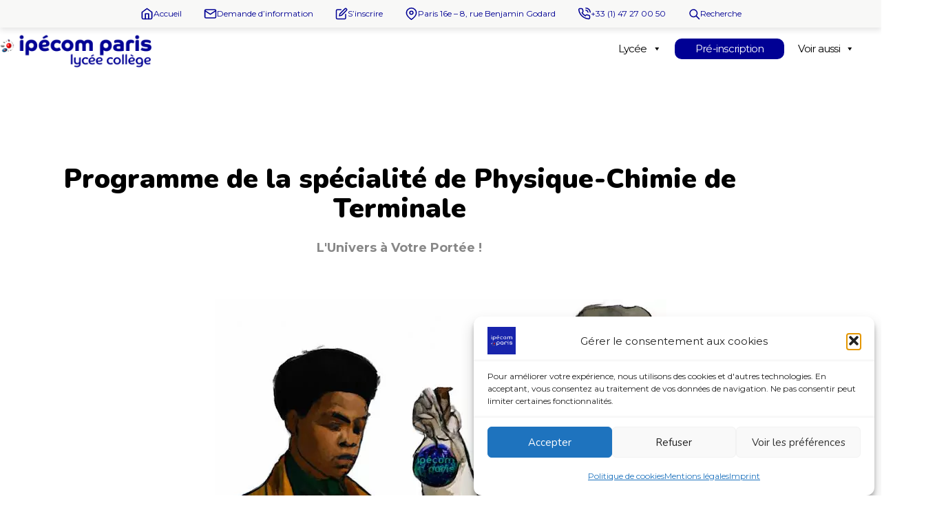

--- FILE ---
content_type: text/html; charset=UTF-8
request_url: https://ipecomparis.com/programme-de-physique-chimie-de-terminale/
body_size: 52417
content:
<!doctype html>
<html lang="fr-FR" prefix="og: https://ogp.me/ns#" >
<head>
	<meta charset="UTF-8" />
	<meta name="viewport" content="width=device-width, initial-scale=1.0" />
	    <style>
        .pro-wccp:before {
            content: "\f160";
            top: 3px;
        }
        .pro-wccp:before{
            color:#02CA03 !important
        }
        .pro-wccp {
            transform: rotate(45deg);
        }
    </style>
    <script id="wccp_pro_disable_selection">

var image_save_msg = 'You are not allowed to save images!';

var no_menu_msg = 'Context menu disabled!';

var smessage = "Alerte : selection dsactivé";


"use strict";
/* This because search property "includes" does not supported by IE*/
if (!String.prototype.includes) {
String.prototype.includes = function(search, start) {
  if (typeof start !== 'number') {
	start = 0;
  }

  if (start + search.length > this.length) {
	return false;
  } else {
	return this.indexOf(search, start) !== -1;
  }
};
}
/*////////////////////////////////////*/
let canCall = true;

function call_disable_copy_WithDelay(e) {
  if (canCall) {
    canCall = false;
    disable_copy(e);
    setTimeout(() => {
      canCall = true;
    }, 1000);
  }
}

function disable_copy(e)
{
	window.wccp_pro_iscontenteditable_flag = false;
	
	wccp_pro_log_to_console_if_allowed("disable_copy");
	
	var e = e || window.event; // also there is no e.target property in IE. instead IE uses window.event.srcElement
  	
	var target = e.target || e.srcElement;

	var elemtype = e.target.nodeName;
	
	elemtype = elemtype.toUpperCase();
	
	if (apply_class_exclusion(e) == "Yes") return true;

	if(wccp_pro_iscontenteditable(e) == true) {return true;}
	
	if(is_content_editable_element(current_clicked_element) == true)
	{
		return true;
	}
	else
	{
		if (smessage !== "" && e.detail == 2)
			show_wccp_pro_message(smessage);
		
		if (isSafari)
		{
			return true;
		}
		else
		{
			//wccp_pro_clear_any_selection();
			
			return false;
		}
	}
	
	/*disable context menu when shift + right click is pressed*/
	var shiftPressed = 0;
	
	var evt = e?e:window.event;
	
	if (parseInt(navigator.appVersion)>3) {
		
		if (document.layers && navigator.appName=="Netscape")
			
			shiftPressed = (e.modifiers-0>3);
			
		else
			
			shiftPressed = e.shiftKey;
			
		if (shiftPressed) {
			
			if (smessage !== "") show_wccp_pro_message(smessage);
			
			var isFirefox = typeof InstallTrigger !== 'undefined';   /* Firefox 1.0+ */
			
			if (isFirefox) {
			evt.cancelBubble = true;
			if (evt.stopPropagation) evt.stopPropagation();
			if (evt.preventDefault()) evt.preventDefault();
			show_wccp_pro_message (smessage);
			wccp_pro_clear_any_selection();
			return false;
			}
			
			wccp_pro_clear_any_selection();
			return false;
		}
	}
	
	if(e.which === 2 ){
	var clickedTag_a = (e==null) ? event.srcElement.tagName : e.target.tagName;
	   show_wccp_pro_message(smessage);
       wccp_pro_clear_any_selection(); return false;
    }
	var isSafari = /Safari/.test(navigator.userAgent) && /Apple Computer/.test(navigator.vendor);
	var checker_IMG = 'checked';
	if (elemtype == "IMG" && checker_IMG == 'checked' && e.detail == 2) {show_wccp_pro_message(alertMsg_IMG);wccp_pro_clear_any_selection();return false;}

    //elemtype must be merged by elemtype checker on function disable_copy & disable_hot_keys
	if (is_content_editable_element(elemtype) == false)
	{
		if (smessage !== "" && e.detail == 2)
			show_wccp_pro_message(smessage);
		
		if (isSafari)
		{
			return true;
		}
		else
		{
			wccp_pro_clear_any_selection(); return false;
		}
	}
	else
	{
		return true;
	}
}
////////////////////////////
function disable_copy_ie()
{
	wccp_pro_log_to_console_if_allowed("disable_copy_ie_function_started");
	
	var e = e || window.event;
	/*also there is no e.target property in IE.*/
	/*instead IE uses window.event.srcElement*/
  	var target = e.target || e.srcElement;
	
	var elemtype = window.event.srcElement.nodeName;
	
	elemtype = elemtype.toUpperCase();

	if(wccp_pro_iscontenteditable(e) == true) return true;
	
	if (apply_class_exclusion(e) == "Yes") return true;
	
	if (elemtype == "IMG") {show_wccp_pro_message(alertMsg_IMG);return false;}
	
	//elemtype must be merged by elemtype checker on function disable_copy & disable_hot_keys
	if (is_content_editable_element(elemtype) == false)
	{
		return false;
	}
}
function disable_drag_text(e)
{
	wccp_pro_log_to_console_if_allowed("disable_drag_text");
	
	/*var isSafari = /Safari/.test(navigator.userAgent) && /Apple Computer/.test(navigator.vendor);*/
	/*if (isSafari) {show_wccp_pro_message(alertMsg_IMG);return false;}*/
	
	var e = e || window.event; // also there is no e.target property in IE. instead IE uses window.event.srcElement*/
  	
	var target = e.target || e.srcElement;
	
	/*For contenteditable tags*/
	
	if (apply_class_exclusion(e) == "Yes") return true;

	var elemtype = e.target.nodeName;
	
	elemtype = elemtype.toUpperCase();
	
	var disable_drag_text_drop = 'checked';
	
	if (disable_drag_text_drop != "checked")  return true;
	
	if (window.location.href.indexOf("/user/") > -1) {
      return true; /*To allow users to drag & drop images when editing thier profiles*/
    }
	
	return false;
}

/*/////////////////special for safari Start////////////////*/
var onlongtouch;

var timer;

var touchduration = 1000; /*length of time we want the user to touch before we do something*/

var elemtype = "";

function touchstart(e)
{
	wccp_pro_log_to_console_if_allowed("touchstart");
	
	e = e || window.event;// also there is no e.target property in IE. instead IE uses window.event.srcElement
	
	var target = e.target || e.srcElement;

	var elemtype = e.target.nodeName;
	
	elemtype = elemtype.toUpperCase();
	
	//if (elemtype == "A") return;

	if (apply_class_exclusion(elemtype) == 'Yes') return;
	/*also there is no e.target property in IE.*/
	/*instead IE uses window.event.srcElement*/
	
	if(!wccp_pro_is_passive()) e.preventDefault();
	if (!timer) {
		timer = setTimeout(onlongtouch, touchduration);
	}
}

function touchend()
{
	wccp_pro_log_to_console_if_allowed("touchend");
	
    /*stops short touches from firing the event*/
    if (timer) {
        clearTimeout(timer);
        timer = null;
    }
	onlongtouch();
}

onlongtouch = function(e)/*this will clear the current selection if any_not_editable_thing selected*/
{
	wccp_pro_log_to_console_if_allowed("onlongtouch");
	
	if (is_content_editable_element(elemtype) == false)
	{
		if (window.getSelection) {
			if (window.getSelection().empty) { /*Chrome*/
			window.getSelection().empty();
			} else if (window.getSelection().removeAllRanges) {  /*Firefox*/
			window.getSelection().removeAllRanges();
			}
		} else if (document.selection) {  /*IE?*/
			var textRange = document.body.createTextRange();
			textRange.moveToElementText(element);
			textRange.select();

			document.selection.empty();
		}
		return false;
	}
};

document.addEventListener("DOMContentLoaded", function(event)
	{ 
		window.addEventListener("touchstart", touchstart, false);
		window.addEventListener("touchend", touchend, false);
	});


function wccp_pro_is_passive()
{
	wccp_pro_log_to_console_if_allowed("wccp_pro_is_passive");
	
	var cold = false,
	hike = function() {};

	try {
	var aid = Object.defineProperty({}, 'passive', {
	get() {cold = true}
	});
	window.addEventListener('test', hike, aid);
	window.removeEventListener('test', hike, aid);
	} catch (e) {}

	return cold;
}
/*/////////////////////////////////////////////////////////////////*/
function reEnable()
{
	return true;
}

if(navigator.userAgent.indexOf('MSIE')==-1) //If not IE
{
	document.ondragstart = disable_drag_text;
	document.onselectstart = call_disable_copy_WithDelay;
	document.onselectionchange = call_disable_copy_WithDelay;
	//document.onmousedown = disable_copy;
	//document.addEventListener('click', disable_copy, false);
	//document.addEventListener('click', set_current_clicked_element, false);
	document.addEventListener('mousedown', set_current_clicked_element, false);
	//document.onclick = reEnable;
}else
{
	document.onselectstart = disable_copy_ie;
}

var current_clicked_element = "";

var current_clicked_object = null;

function set_current_clicked_element(e)
{
	var e = e || window.event; // also there is no e.target property in IE. instead IE uses window.event.srcElement
  	
	var target = e.target || e.srcElement;

	var elemtype = e.target.nodeName;
	
	elemtype = elemtype.toUpperCase();
	
	current_clicked_element = elemtype;
	
	wccp_pro_log_to_console_if_allowed("current_clicked_element = " + current_clicked_element, arguments.callee.name);
}
</script>
	<script id="wccp_pro_css_disable_selection">
	function wccp_pro_msieversion() 
		{
			var ua = window.navigator.userAgent;
			var msie = ua.indexOf("MSIE");
			var msie2 = ua.indexOf("Edge");
			var msie3 = ua.indexOf("Trident");

		if (msie > -1 || msie2 > -1 || msie3 > -1) // If Internet Explorer, return version number
		{
			return "IE";
		}
		else  // If another browser, return 0
		{
			return "otherbrowser";
		}
	}
    
	var e = document.getElementsByTagName('H1')[0];
	if(e && wccp_pro_msieversion() == "IE")
	{
		e.setAttribute('unselectable',"on");
	}
	</script>
<script id="wccp_pro_disable_hot_keys">
/*****************For contenteditable tags***************/
var wccp_pro_iscontenteditable_flag = false;

function wccp_pro_iscontenteditable(e)
{
	var e = e || window.event; // also there is no e.target property in IE. instead IE uses window.event.srcElement
  	
	var target = e.target || e.srcElement;
	
	var iscontenteditable = "false";
		
	if(typeof target.getAttribute!="undefined" )
	{
		iscontenteditable = target.getAttribute("contenteditable"); // Return true or false as string
		
		if(typeof target.hasAttribute!="undefined")
		{
			if(target.hasAttribute("contenteditable"))
				iscontenteditable = true;
		}
	}
	
	wccp_pro_log_to_console_if_allowed("iscontenteditable:" + iscontenteditable);
	
	var iscontenteditable2 = false;
	
	if(typeof target.isContentEditable!="undefined" ) iscontenteditable2 = target.isContentEditable; // Return true or false as boolean

	if(target.parentElement !=null) iscontenteditable2 = target.parentElement.isContentEditable;
	
	if (iscontenteditable == "true" || iscontenteditable == true || iscontenteditable2 == true)
	{
		if(typeof target.style!="undefined" ) target.style.cursor = "text";
		
		wccp_pro_iscontenteditable_flag = true;
		
		wccp_pro_log_to_console_if_allowed("wccp_pro_iscontenteditable: true");
		
		return true;
	}
	wccp_pro_log_to_console_if_allowed("wccp_pro_iscontenteditable: false");
}
/******************************************************/
function wccp_pro_clear_any_selection()
{
	if(window.wccp_pro_iscontenteditable_flag == true) return;
	
	wccp_pro_log_to_console_if_allowed("wccp_pro_clear_any_selection");
	
	var myName = wccp_pro_clear_any_selection.caller.toString();
	
	myName = myName.substr('function '.length);
	
	myName = myName.substr(0, myName.indexOf('('));

	wccp_pro_log_to_console_if_allowed("called_by: " + myName);
	
	if (window.getSelection)
	{
		if (window.getSelection().empty)
		{  // Chrome
			window.getSelection().empty();
		} else if (window.getSelection().removeAllRanges) 
		{  // Firefox
			window.getSelection().removeAllRanges();
		}
	} else if (document.selection)
	{  // IE?
		document.selection.empty();
	}
	
	//show_wccp_pro_message("You are not allowed to make this operation");
}


/*Is content_editable element*/
function is_content_editable_element(element_name = "")
{
	if (element_name == "TEXT" || element_name == "#TEXT" || element_name == "TEXTAREA" || element_name == "INPUT" || element_name == "PASSWORD" || element_name == "SELECT" || element_name == "OPTION" || element_name == "EMBED" || element_name == "CODE" || element_name == "CODEBLOCK_WCCP")
	{
		wccp_pro_log_to_console_if_allowed("is_content_editable_element: true >>" + element_name);
		
		return true;
	}
	wccp_pro_log_to_console_if_allowed("is_content_editable_element: false >>" + element_name);
	
	return false;
}
/*Is selection enabled element*/
/*
function is_selection_enabled_element(element_name = "")
{
	if (is_content_editable_element == true)
	{
		wccp_pro_log_to_console_if_allowed("is_selection_enabled_element: true >>" + element_name);
		
		return true;
	}
	wccp_pro_log_to_console_if_allowed("is_selection_enabled_element: false >>" + element_name);
	
	return false;
}
*/
/*Hot keys function  */
function disable_hot_keys(e)
{
	wccp_pro_log_to_console_if_allowed("disable_hot_keys");
	
	e = e || window.event;
	
	//console.log(e);
	
	if (!e) return;
	
	var key;

		if(window.event)
			  key = window.event.keyCode;     /*IE*/
		else if (e.hasOwnProperty("which")) key = e.which;     /*firefox (97)*/

	wccp_pro_log_to_console_if_allowed("Data:", key);
	
			
		if (key == 123 || (e.ctrlKey && e.shiftKey && e.keyCode == 'J'.charCodeAt(0)) )//F12 chrome developer key disable
		{
			show_wccp_pro_message('You are not allowed to do this action on the current page!!');
			
			return false;
		}
		
	var elemtype = e.target.tagName;
	
	elemtype = elemtype.toUpperCase();
	
	var sel = getSelectionTextAndContainerElement();
	
	if(elemtype == "BODY" && sel.text != "") elemtype = sel.containerElement.tagName; /* no need for it when tag name is BODY, so we get the selected text tag name */

	/*elemtype must be merged by elemtype checker on function disable_copy & disable_copy_ie*/
	if (is_content_editable_element(elemtype) == true)
	{
		elemtype = 'TEXT';
	}
	
	if(wccp_pro_iscontenteditable(e) == true) elemtype = 'TEXT';
	
		if (key == 44)/*For any emement type, text elemtype is not excluded here, (prntscr (44)*/
		{
			copyTextToClipboard("");
			show_wccp_pro_message('You are not allowed to do this action on the current page!!');
			return false;
		}	
	if (e.ctrlKey || e.metaKey)
	{
		if (elemtype!= 'TEXT' && (key == 97 || key == 99 || key == 120 || key == 26 || key == 43))
		{
			 show_wccp_pro_message('Alerte : vous ne pouvez pas copier le texte');
			 return false;
		}
		if (elemtype!= 'TEXT')
		{
						
			if (key == 65)
			{
				show_wccp_pro_message('You are not allowed to do this action on the current page!!');
				return false;
			}			
						
			if (key == 67)
			{
				show_wccp_pro_message('You are not allowed to do this action on the current page!!');
				return false;
			}			
						
			if (key == 88)
			{
				show_wccp_pro_message('You are not allowed to do this action on the current page!!');
				return false;
			}			
						
			if (key == 86)
			{
				show_wccp_pro_message('You are not allowed to do this action on the current page!!');
				return false;
			}		}
				
		if (key == 85)
		{
			show_wccp_pro_message('You are not allowed to do this action on the current page!!');
			return false;
		}		
				if (key == 80)
		{
			show_wccp_pro_message('You are not allowed to do this action on the current page!!');
			return false;
		}		
				if (key == 44)
		{
			copyTextToClipboard("no");
			show_wccp_pro_message('You are not allowed to do this action on the current page!!');
			return false;
		}		
		
					if (key == 73)//F12 chrome developer key disable
			{
				show_wccp_pro_message('You are not allowed to do this action on the current page!!');
				return false;
			}
				
				
		if (key == 83)
		{
			show_wccp_pro_message('You are not allowed to do this action on the current page!!');
			return false;
		}    }
return true;
}


window.addEventListener('load', function (){
	if(window.Zepto || !window.jQuery) jQuery =  $;
	jQuery(document).ready(function() {
	  jQuery(document).bind("keyup keydown", disable_hot_keys);
	});
});

</script>
<style>
.wccp_pro_copy_code_button
{
	line-height: 6px;
	width: auto;
	font-size: 8pt;
	font-family: tahoma;
	margin-top: 1px;
	position:absolute;
	top:0;
	right:0;
	border-radius: 4px;
	opacity: 100%;
}
.wccp_pro_copy_code_button:hover
{
	opacity: 100%;
}

.wccp_pro_copy_code_button[disabled]
{
	opacity: 40%;
}
code,pre
{
	overflow: visible;
	white-space: pre-line;
}
</style>
<script id="wccp_pro_disable_Right_Click">

	function wccp_pro_nocontext(e)
	{
		wccp_pro_log_to_console_if_allowed("wccp_pro_nocontext function");
		
		const caller = wccp_pro_nocontext.caller;
		
		if (caller) wccp_pro_log_to_console_if_allowed("Caller function is: " + caller.name);
		
		e = e || window.event; // also there is no e.target property in IE. instead IE uses window.event.srcElement
		
		if (apply_class_exclusion(e) == 'Yes') return true;
		
		var exception_tags = 'NOTAG,';
		
		var clickedTag = (e==null) ? event.srcElement.tagName : e.target.tagName;
		
		wccp_pro_log_to_console_if_allowed("clickedTag: " + clickedTag);
		
		var target = e.target || e.srcElement;
		
		var parent_tag = ""; var parent_of_parent_tag = "";
		
		if(target.parentElement != null)
		{
			parent_tag = target.parentElement.tagName;
			
			if(target.parentElement.parentElement != null) parent_of_parent_tag = target.parentElement.parentElement.tagName;
		}
		
		var checker = 'checked';
		if ((clickedTag == "IMG" || clickedTag == "FIGURE" || clickedTag == "SVG" || clickedTag == "PROTECTEDIMGDIV") && checker == 'checked') {
			if (alertMsg_IMG != "")show_wccp_pro_message(alertMsg_IMG);
			return false;
		}else {exception_tags = exception_tags + 'IMG,';}
		
		checker = '';
		if ((clickedTag == "VIDEO" || clickedTag == "PROTECTEDWCCPVIDEO" || clickedTag == "EMBED") && checker == 'checked') {
			if (alertMsg_VIDEO != "")show_wccp_pro_message(alertMsg_VIDEO);
			return false;
		}else {exception_tags = exception_tags + 'VIDEO,PROTECTEDWCCPVIDEO,EMBED,';}
		
		checker = 'checked';
		if ((clickedTag == "A" || clickedTag == "TIME" || parent_tag == "A" || parent_of_parent_tag == "A") && checker == 'checked') {
			if (alertMsg_A != "")show_wccp_pro_message(alertMsg_A);
			return false;
		}else {exception_tags = exception_tags + 'A,';if(parent_tag == "A" || parent_of_parent_tag == "A") clickedTag = "A";}

		checker = 'checked';
		if ((clickedTag == "P" || clickedTag == "B" || clickedTag == "FONT" ||  clickedTag == "LI" || clickedTag == "UL" || clickedTag == "STRONG" || clickedTag == "OL" || clickedTag == "BLOCKQUOTE" || clickedTag == "TH" || clickedTag == "TR" || clickedTag == "TD" || clickedTag == "SPAN" || clickedTag == "EM" || clickedTag == "SMALL" || clickedTag == "I" || clickedTag == "BUTTON") && checker == 'checked') {
			if (alertMsg_PB != "")show_wccp_pro_message(alertMsg_PB);
			return false;
		}else {exception_tags = exception_tags + 'P,B,FONT,LI,UL,STRONG,OL,BLOCKQUOTE,TD,SPAN,EM,SMALL,I,BUTTON,';}
		
		checker = 'checked';
		if ((clickedTag == "INPUT" || clickedTag == "PASSWORD") && checker == 'checked') {
			if (alertMsg_INPUT != "")show_wccp_pro_message(alertMsg_INPUT);
			return false;
		}else {exception_tags = exception_tags + 'INPUT,PASSWORD,';}
		
		checker = 'checked';
		if ((clickedTag == "H1" || clickedTag == "H2" || clickedTag == "H3" || clickedTag == "H4" || clickedTag == "H5" || clickedTag == "H6" || clickedTag == "ASIDE" || clickedTag == "NAV") && checker == 'checked') {
			if (alertMsg_H != "")show_wccp_pro_message(alertMsg_H);
			return false;
		}else {exception_tags = exception_tags + 'H1,H2,H3,H4,H5,H6,';}
		
		checker = 'checked';
		if (clickedTag == "TEXTAREA" && checker == 'checked') {
			if (alertMsg_TEXTAREA != "")show_wccp_pro_message(alertMsg_TEXTAREA);
			return false;
		}else {exception_tags = exception_tags + 'TEXTAREA,';}
		
		checker = 'checked';
		if ((clickedTag == "DIV" || clickedTag == "BODY" || clickedTag == "HTML" || clickedTag == "ARTICLE" || clickedTag == "SECTION" || clickedTag == "NAV" || clickedTag == "HEADER" || clickedTag == "FOOTER") && checker == 'checked') {
			if (alertMsg_EmptySpaces != "")show_wccp_pro_message(alertMsg_EmptySpaces);
			return false;
		}
		else
		{
			if (exception_tags.indexOf(clickedTag)!=-1)
			{
				return true;
			}
			else
			return false;
		}
	}
	
	function disable_drag_images(e)
	{return;
		wccp_pro_log_to_console_if_allowed("disable_drag_images");
		
		var e = e || window.event; // also there is no e.target property in IE. instead IE uses window.event.srcElement
		
		var target = e.target || e.srcElement;
		
		//For contenteditable tags
		if (apply_class_exclusion(e) == "Yes") return true;

		var elemtype = e.target.nodeName;
		
		if (elemtype != "IMG") {return;}
		
		elemtype = elemtype.toUpperCase();
		
		var disable_drag_drop_images = 'checked';
		
		if (disable_drag_drop_images != "checked")  return true;
		
		if (window.location.href.indexOf("/user/") > -1) {
		  return true; //To allow users to drag & drop images when editing thier profiles
		}
		
		show_wccp_pro_message(alertMsg_IMG);
		
		return false;
	}
	
	var alertMsg_IMG = "Alert: Protected image";
	var alertMsg_A = "Alert: This link is protected";
	var alertMsg_PB = "Alert: Right click on text is disabled";
	var alertMsg_INPUT = "Alert: Right click is disabled";
	var alertMsg_H = "Alert: Right click on headlines is disabled";
	var alertMsg_TEXTAREA = "Alert: Right click is disabled";
	var alertMsg_EmptySpaces = "Alert: Right click on empty spaces is disabled";
	var alertMsg_VIDEO = "Alert: Right click on videos is disabled";
	//document.oncontextmenu=null;
	window.addEventListener('load', function (){
	if(window.Zepto || !window.jQuery) jQuery =  $;
	jQuery(document).ready(function(){
		jQuery(document).on('contextmenu', wccp_pro_nocontext);
	});
	});
	window.addEventListener('load', function (){
	if (typeof jQuery === 'undefined')
	{
		alert("no jquery");
		document.oncontextmenu = wccp_pro_nocontext;
		document.addEventListener("contextmenu",wccp_pro_nocontext);
		window.addEventListener("contextmenu",wccp_pro_nocontext);
	}
	});
</script>
	
	<script id="wccp_pro_disable_drag_images">
	document.ondragstart = disable_drag_images;
		window.addEventListener('load', function (){
			if(window.Zepto || !window.jQuery) jQuery =  $;
			jQuery(document).ready(function(){
				jQuery('img').each(function() {
					jQuery(this).attr('draggable', false);
				});
			});
		});
	</script>
	<style id="wccp_pro_style1">
		img{
			-moz-user-select: none;
			-webkit-user-select: none;
			-ms-user-select: none;
			-khtml-user-select: none;
			user-select: none;
			-webkit-user-drag: none;
		}
	</style>
<script id="wccp_pro_class_exclusion">
function copyToClipboard(elem) {
	  // create hidden text element, if it doesn't already exist
    var targetId = "_wccp_pro_hiddenCopyText_";
    {
        // must use a temporary form element for the selection and copy
        target = document.getElementById(targetId);
        if (!target) {
            var target = document.createElement("textarea");
            target.style.position = "absolute";
            target.style.left = "-9999px";
            target.style.top = "0";
            target.id = targetId;
            document.body.appendChild(target);
        }
        target.textContent = elem.textContent;
    }
    // select the content
    var currentFocus = document.activeElement;
    target.focus();
    target.setSelectionRange(0, target.value.length);
    
    // copy the selection
    var succeed;
    try {
    	  succeed = document.execCommand("copy");
    } catch(e) {
        succeed = false;
    }

    // restore original focus
    if (currentFocus && typeof currentFocus.focus === "function") {
        currentFocus.focus();
    }
    
    
	// clear temporary content
	target.textContent = "";
	document.getElementsByTagName('span')[0].innerHTML = " ";
    return succeed;
}
/**************************************************/
function wccp_pro_log_to_console_if_allowed(data = "")
{//return;
	var myName = "";
	
	if(wccp_pro_log_to_console_if_allowed.caller != null) myName = wccp_pro_log_to_console_if_allowed.caller.toString();
	
	myName = myName.substr('function '.length);
	
	myName = myName.substr(0, myName.indexOf('('));
	
	}
/**************************************************/
function fallbackCopyTextToClipboard(text) {
  var textArea = document.createElement("textarea");
  textArea.value = text;
  document.body.appendChild(textArea);
  textArea.focus();
  textArea.select();

  try {
    var successful = document.execCommand("copy");
    var msg = successful ? "successful" : "unsuccessful";
    wccp_pro_log_to_console_if_allowed("Fallback: Copying text command was " + msg);
  } catch (err) {
    console.error("Fallback: Oops, unable to copy", err);
  }

  document.body.removeChild(textArea);
}
/*****************************************/
function copyTextToClipboard(text) {
  if (!navigator.clipboard) {
    fallbackCopyTextToClipboard(text);
    return;
  }
  navigator.clipboard.writeText(text).then(
    function() {
      console.log("Async: Copying to clipboard was successful!");
    },
    function(err) {
      console.error("Async: Could not copy text: ", err);
    }
  );
}
/*****************************************/
/*getSelectionTextAndContainerElement*/
function getSelectionTextAndContainerElement()
{
    var text = "", containerElement = null;
    if (typeof window.getSelection != "undefined") {
        var sel = window.getSelection();
        if (sel.rangeCount) {
            var node = sel.getRangeAt(0).commonAncestorContainer;
            containerElement = node.nodeType == 1 ? node : node.parentNode;
			if (typeof(containerElement.parentElement) != 'undefined') current_clicked_object = containerElement.parentElement;
            text = sel.toString();
        }
    } else if (typeof document.selection != "undefined" && document.selection.type != "Control")
	{
        var textRange = document.selection.createRange();
        containerElement = textRange.parentElement();
        text = textRange.text;
    }
    
	return {
        text: text,
        containerElement: containerElement
    };
}

function getSelectionParentElement() {
    var parentEl = null, sel;
	
    if (window.getSelection) {
        sel = window.getSelection();
        if (sel.rangeCount) {
            parentEl = sel.getRangeAt(0).commonAncestorContainer;
			//sel.getRangeAt(0).startContainer.parentNode;
            if (parentEl.nodeType != 1) {
                parentEl = parentEl.parentNode;
            }
        }
    } else if ( (sel = document.selection) && sel.type != "Control") {
        parentEl = sel.createRange().parentElement();
    }
	
	let arr = new Array();
	
	arr["nodeName"] = "cant_find_parent_element";
	
	if(parentEl != null)
		return parentEl;
	else
		return arr;
}
/*****************************************/
function sleep(ms) {
    return new Promise(resolve => setTimeout(resolve, ms));
}
/*****************************************/
</script>

<script id="apply_class_exclusion">
function apply_class_exclusion(e)
{
	wccp_pro_log_to_console_if_allowed(e);
	
	var my_return = 'No';
	
	var e = e || window.event; // also there is no e.target property in IE. instead IE uses window.event.srcElement
  	
	var target = e.target || e.srcElement || e || 'nothing';
	
	var excluded_classes = '' + '';
	
	var class_to_exclude = "";
	
	if(target.parentElement != null)
	{
		class_to_exclude = target.className + ' ' + target.parentElement.className || '';
	}else{
		class_to_exclude = target.className;
	}
	
	var class_to_exclude_array = Array();
	
	//console.log(class_to_exclude);
	
	if (typeof(class_to_exclude) != 'undefined') class_to_exclude_array = class_to_exclude.split(" ");
	
	//console.log (class_to_exclude_array);
	
	class_to_exclude_array.forEach(function(item)
	{
		if(item != '' && excluded_classes.indexOf(item)>=0)
		{
			//target.style.cursor = "text";
			
			//console.log ('Yes');
			
			my_return = 'Yes';
		}
	});

	try {
		class_to_exclude = target.parentElement.getAttribute('class') || target.parentElement.className || '';
		}
	catch(err) 
		{
		class_to_exclude = '';
		}
	
	if(class_to_exclude != '' && excluded_classes.indexOf(class_to_exclude)>=0)
	{
		//target.style.cursor = "text";
		my_return = 'Yes';
	}

	return my_return;
}
</script>
<style id="wccp_pro_style2" data-asas-style="">

	
	*[contenteditable] , [contenteditable] *,*[contenteditable="true"] , [contenteditable="true"] * { /* for contenteditable tags*/ , /* for tags inside contenteditable tags*/
	  -webkit-user-select: auto !important;
	  cursor: text !important;
	  user-select: text !important;
	  pointer-events: auto !important;
	}
	
	/*
	*[contenteditable]::selection, [contenteditable] *::selection, [contenteditable="true"]::selection, [contenteditable="true"] *::selection { background: Highlight !important; color: HighlightText !important;}
	*[contenteditable]::-moz-selection, [contenteditable="true"] *::-moz-selection { background: Highlight !important; color: HighlightText !important;}
	input::selection,textarea::selection, code::selection, code > *::selection { background: Highlight !important; color: HighlightText !important;}
	input::-moz-selection,textarea::-moz-selection, code::-moz-selection, code > *::-moz-selection { background: Highlight !important; color: HighlightText !important;}
	*/
	a{ cursor: pointer ; pointer-events: auto !important;}

	</style><style>TEXT,TEXTAREA,input[type="text"] {cursor: text !important; user-select: text !important;}</style>	<script id="wccp_pro_alert_message">
	window.addEventListener('DOMContentLoaded', function() {}); //This line to stop JS deffer function in wp-rockt pluign
	
	window.addEventListener('load', function (){
		// Create the first div element with the "oncontextmenu" attribute
		const wccp_pro_mask = document.createElement('div');
		wccp_pro_mask.setAttribute('oncontextmenu', 'return false;');
		wccp_pro_mask.setAttribute('id', 'wccp_pro_mask');

		// Create the second div element with the "msgmsg-box-wpcp hideme" classes
		const wpcp_error_message = document.createElement('div');
		wpcp_error_message.setAttribute('id', 'wpcp-error-message');
		wpcp_error_message.setAttribute('class', 'msgmsg-box-wpcp hideme');

		// Add a span element with the "error: " text inside the second div
		const error_span = document.createElement('span');
		error_span.innerText = 'error: ';
		wpcp_error_message.appendChild(error_span);

		// Add the error message text inside the second div
		const error_text = document.createTextNode('Alerte : selection dsactivé');
		wpcp_error_message.appendChild(error_text);

		// Add the div elements to the document body
		document.body.appendChild(wccp_pro_mask);
		document.body.appendChild(wpcp_error_message);
	});

	var timeout_result;
	function show_wccp_pro_message(smessage="", style="")
	{
		wccp_pro_log_to_console_if_allowed(smessage);
				
		timeout = 3000;
		
		if(style == "") style = "warning-wpcp";
		
		if (smessage !== "" && timeout!=0)
		{
			var smessage_text = smessage;
			jquery_fadeTo();
			document.getElementById("wpcp-error-message").innerHTML = smessage_text;
			document.getElementById("wpcp-error-message").className = "msgmsg-box-wpcp showme " + style;
			clearTimeout(timeout_result);
			timeout_result = setTimeout(hide_message, timeout);
		}
		else
		{
			clearTimeout(timeout_result);
			timeout_result = setTimeout(hide_message, timeout);
		}
	}
	function hide_message()
	{
		jquery_fadeOut();
		document.getElementById("wpcp-error-message").className = "msgmsg-box-wpcp warning-wpcp hideme";
	}
	function jquery_fadeTo()
	{
		try {
			jQuery("#wccp_pro_mask").fadeTo("slow", 0.3);
		}
		catch(err) {
			//alert(err.message);
			}
	}
	function jquery_fadeOut()
	{
		try {
			jQuery("#wccp_pro_mask").fadeOut( "slow" );
		}
		catch(err) {}
	}
	</script>
	<style>
	#wccp_pro_mask
	{
		position: absolute;
		bottom: 0;
		left: 0;
		position: fixed;
		right: 0;
		top: 0;
		background-color: #000;
		pointer-events: none;
		display: none;
		z-index: 10000;
		animation: 0.5s ease 0s normal none 1 running ngdialog-fadein;
		background: rgba(0, 0, 0, 0.4) none repeat scroll 0 0;
	}
	#wpcp-error-message {
	    direction: ltr;
	    text-align: center;
	    transition: opacity 900ms ease 0s;
		pointer-events: none;
	    z-index: 99999999;
	}
	.hideme {
    	opacity:0;
    	visibility: hidden;
	}
	.showme {
    	opacity:1;
    	visibility: visible;
	}
	.msgmsg-box-wpcp {
		border-radius: 10px;
		color: #555555;
		font-family: Tahoma;
		font-size: 12px;
		margin: 10px !important;
		padding: 10px 36px !important;
		position: fixed;
		width: 255px;
		top: 50%;
		left: 50%;
		margin-top: -10px !important;
		margin-left: -130px !important;
	}
	.msgmsg-box-wpcp b {
		font-weight:bold;
	}
		.warning-wpcp {
		background:#ffecec url('https://ipecomparis.com/wp-content/plugins/wccp-pro/images/warning.png') no-repeat 10px 50%;
		border:1px solid #f2bfbf;
		-webkit-box-shadow: 0px 0px 34px 2px #f2bfbf;
		-moz-box-shadow: 0px 0px 34px 2px #f2bfbf;
		box-shadow: 0px 0px 34px 2px #f2bfbf;
	}
	.success-wpcp {
		background: #fafafa url('https://ipecomparis.com/wp-content/plugins/wccp-pro/images/success.png') no-repeat 10px 50%;
		border: 1px solid #00b38f;
		box-shadow: 0px 0px 34px 2px #adc;
	}
    </style>

<!-- Optimisation des moteurs de recherche par Rank Math - https://rankmath.com/ -->
<title>Programme spécialité de Physique-Chimie Tle - Ipécom Paris</title>
<meta name="description" content="L&#039;accent est mis sur l&#039;expérimentation et la modélisation. De plus, des compétences transversales sont développées tout au long du programme."/>
<meta name="robots" content="follow, index, max-snippet:-1, max-video-preview:-1, max-image-preview:large"/>
<link rel="canonical" href="https://ipecomparis.com/programme-de-physique-chimie-de-terminale/" />
<meta property="og:locale" content="fr_FR" />
<meta property="og:type" content="article" />
<meta property="og:title" content="Programme spécialité de Physique-Chimie Tle - Ipécom Paris" />
<meta property="og:description" content="L&#039;accent est mis sur l&#039;expérimentation et la modélisation. De plus, des compétences transversales sont développées tout au long du programme." />
<meta property="og:url" content="https://ipecomparis.com/programme-de-physique-chimie-de-terminale/" />
<meta property="og:site_name" content="Lycée - Collège Ipécom Paris" />
<meta property="article:section" content="Programmes scolaires" />
<meta property="og:updated_time" content="2025-08-14T14:14:45+02:00" />
<meta property="og:image" content="https://ipecomparis.com/wp-content/uploads/2023/06/Programme-de-physique-chimie-de-Terminale-1.jpg" />
<meta property="og:image:secure_url" content="https://ipecomparis.com/wp-content/uploads/2023/06/Programme-de-physique-chimie-de-Terminale-1.jpg" />
<meta property="og:image:width" content="656" />
<meta property="og:image:height" content="661" />
<meta property="og:image:alt" content="Programme de physique-chimie de Terminale" />
<meta property="og:image:type" content="image/jpeg" />
<meta name="twitter:card" content="summary_large_image" />
<meta name="twitter:title" content="Programme spécialité de Physique-Chimie Tle - Ipécom Paris" />
<meta name="twitter:description" content="L&#039;accent est mis sur l&#039;expérimentation et la modélisation. De plus, des compétences transversales sont développées tout au long du programme." />
<meta name="twitter:site" content="@ipecomparis" />
<meta name="twitter:creator" content="@ipecomparis" />
<meta name="twitter:image" content="https://ipecomparis.com/wp-content/uploads/2023/06/Programme-de-physique-chimie-de-Terminale-1.jpg" />
<!-- /Extension Rank Math WordPress SEO -->

<link rel='dns-prefetch' href='//cdn.jsdelivr.net' />

<link rel='dns-prefetch' href='//www.googletagmanager.com' />

<style id='wp-img-auto-sizes-contain-inline-css'>
img:is([sizes=auto i],[sizes^="auto," i]){contain-intrinsic-size:3000px 1500px}
/*# sourceURL=wp-img-auto-sizes-contain-inline-css */
</style>
<link rel='stylesheet' id='wgs2-css' href='https://ipecomparis.com/wp-content/plugins/wp-google-search/wgs2.css?ver=6.9' media='all' />
<link rel='stylesheet' id='wp-block-library-css' href='https://ipecomparis.com/wp-includes/css/dist/block-library/style.min.css?ver=6.9' media='all' />
<style id='classic-theme-styles-inline-css'>
/*! This file is auto-generated */
.wp-block-button__link{color:#fff;background-color:#32373c;border-radius:9999px;box-shadow:none;text-decoration:none;padding:calc(.667em + 2px) calc(1.333em + 2px);font-size:1.125em}.wp-block-file__button{background:#32373c;color:#fff;text-decoration:none}
/*# sourceURL=/wp-includes/css/classic-themes.min.css */
</style>
<style id='safe-svg-svg-icon-style-inline-css'>
.safe-svg-cover{text-align:center}.safe-svg-cover .safe-svg-inside{display:inline-block;max-width:100%}.safe-svg-cover svg{fill:currentColor;height:100%;max-height:100%;max-width:100%;width:100%}

/*# sourceURL=https://ipecomparis.com/wp-content/plugins/safe-svg/dist/safe-svg-block-frontend.css */
</style>
<link rel='stylesheet' id='twentig-blocks-css' href='https://ipecomparis.com/wp-content/plugins/twentig/dist/style-index.css?ver=d5575cd466f335729583' media='all' />
<style id='twentig-blocks-inline-css'>
@media (width < 652px) { .tw-sm-hidden { display: none !important; }}@media (652px <= width < 1024px) { .tw-md-hidden { display: none !important; }}@media (width >= 1024px) { .tw-lg-hidden { display: none !important; }}
.tw-mt-0{margin-top:0px!important;}.tw-mb-0{margin-bottom:0px!important;}.tw-mt-1{margin-top:5px!important;}.tw-mb-1{margin-bottom:5px!important;}.tw-mt-2{margin-top:10px!important;}.tw-mb-2{margin-bottom:10px!important;}.tw-mt-3{margin-top:15px!important;}.tw-mb-3{margin-bottom:15px!important;}.tw-mt-4{margin-top:20px!important;}.tw-mb-4{margin-bottom:20px!important;}.tw-mt-5{margin-top:30px!important;}.tw-mb-5{margin-bottom:30px!important;}.tw-mt-6{margin-top:40px!important;}.tw-mb-6{margin-bottom:40px!important;}.tw-mt-7{margin-top:50px!important;}.tw-mb-7{margin-bottom:50px!important;}.tw-mt-8{margin-top:60px!important;}.tw-mb-8{margin-bottom:60px!important;}.tw-mt-9{margin-top:80px!important;}.tw-mb-9{margin-bottom:80px!important;}.tw-mt-10{margin-top:100px!important;}.tw-mb-10{margin-bottom:100px!important;}.tw-mt-auto{margin-top:auto!important;}.tw-mb-auto{margin-bottom:auto!important;}
/*# sourceURL=twentig-blocks-inline-css */
</style>
<link rel='stylesheet' id='twenty-twenty-one-custom-color-overrides-css' href='https://ipecomparis.com/wp-content/themes/twentytwentyone/assets/css/custom-color-overrides.css?ver=1.0' media='all' />
<style id='twenty-twenty-one-custom-color-overrides-inline-css'>
:root .editor-styles-wrapper{--global--color-background: #ffffff;--global--color-primary: #000;--global--color-secondary: #000;--button--color-background: #000;--button--color-text-hover: #000;}
/*# sourceURL=twenty-twenty-one-custom-color-overrides-inline-css */
</style>
<style id='global-styles-inline-css'>
:root{--wp--preset--aspect-ratio--square: 1;--wp--preset--aspect-ratio--4-3: 4/3;--wp--preset--aspect-ratio--3-4: 3/4;--wp--preset--aspect-ratio--3-2: 3/2;--wp--preset--aspect-ratio--2-3: 2/3;--wp--preset--aspect-ratio--16-9: 16/9;--wp--preset--aspect-ratio--9-16: 9/16;--wp--preset--color--black: #000000;--wp--preset--color--cyan-bluish-gray: #abb8c3;--wp--preset--color--white: #FFFFFF;--wp--preset--color--pale-pink: #f78da7;--wp--preset--color--vivid-red: #cf2e2e;--wp--preset--color--luminous-vivid-orange: #ff6900;--wp--preset--color--luminous-vivid-amber: #fcb900;--wp--preset--color--light-green-cyan: #7bdcb5;--wp--preset--color--vivid-green-cyan: #00d084;--wp--preset--color--pale-cyan-blue: #8ed1fc;--wp--preset--color--vivid-cyan-blue: #0693e3;--wp--preset--color--vivid-purple: #9b51e0;--wp--preset--color--dark-gray: #28303D;--wp--preset--color--gray: #39414D;--wp--preset--color--green: #D1E4DD;--wp--preset--color--blue: #D1DFE4;--wp--preset--color--purple: #D1D1E4;--wp--preset--color--red: #E4D1D1;--wp--preset--color--orange: #E4DAD1;--wp--preset--color--yellow: #EEEADD;--wp--preset--color--subtle: #f4f4f4;--wp--preset--gradient--vivid-cyan-blue-to-vivid-purple: linear-gradient(135deg,rgb(6,147,227) 0%,rgb(155,81,224) 100%);--wp--preset--gradient--light-green-cyan-to-vivid-green-cyan: linear-gradient(135deg,rgb(122,220,180) 0%,rgb(0,208,130) 100%);--wp--preset--gradient--luminous-vivid-amber-to-luminous-vivid-orange: linear-gradient(135deg,rgb(252,185,0) 0%,rgb(255,105,0) 100%);--wp--preset--gradient--luminous-vivid-orange-to-vivid-red: linear-gradient(135deg,rgb(255,105,0) 0%,rgb(207,46,46) 100%);--wp--preset--gradient--very-light-gray-to-cyan-bluish-gray: linear-gradient(135deg,rgb(238,238,238) 0%,rgb(169,184,195) 100%);--wp--preset--gradient--cool-to-warm-spectrum: linear-gradient(135deg,rgb(74,234,220) 0%,rgb(151,120,209) 20%,rgb(207,42,186) 40%,rgb(238,44,130) 60%,rgb(251,105,98) 80%,rgb(254,248,76) 100%);--wp--preset--gradient--blush-light-purple: linear-gradient(135deg,rgb(255,206,236) 0%,rgb(152,150,240) 100%);--wp--preset--gradient--blush-bordeaux: linear-gradient(135deg,rgb(254,205,165) 0%,rgb(254,45,45) 50%,rgb(107,0,62) 100%);--wp--preset--gradient--luminous-dusk: linear-gradient(135deg,rgb(255,203,112) 0%,rgb(199,81,192) 50%,rgb(65,88,208) 100%);--wp--preset--gradient--pale-ocean: linear-gradient(135deg,rgb(255,245,203) 0%,rgb(182,227,212) 50%,rgb(51,167,181) 100%);--wp--preset--gradient--electric-grass: linear-gradient(135deg,rgb(202,248,128) 0%,rgb(113,206,126) 100%);--wp--preset--gradient--midnight: linear-gradient(135deg,rgb(2,3,129) 0%,rgb(40,116,252) 100%);--wp--preset--gradient--purple-to-yellow: linear-gradient(160deg, #D1D1E4 0%, #EEEADD 100%);--wp--preset--gradient--yellow-to-purple: linear-gradient(160deg, #EEEADD 0%, #D1D1E4 100%);--wp--preset--gradient--green-to-yellow: linear-gradient(160deg, #D1E4DD 0%, #EEEADD 100%);--wp--preset--gradient--yellow-to-green: linear-gradient(160deg, #EEEADD 0%, #D1E4DD 100%);--wp--preset--gradient--red-to-yellow: linear-gradient(160deg, #E4D1D1 0%, #EEEADD 100%);--wp--preset--gradient--yellow-to-red: linear-gradient(160deg, #EEEADD 0%, #E4D1D1 100%);--wp--preset--gradient--purple-to-red: linear-gradient(160deg, #D1D1E4 0%, #E4D1D1 100%);--wp--preset--gradient--red-to-purple: linear-gradient(160deg, #E4D1D1 0%, #D1D1E4 100%);--wp--preset--font-size--small: 16.2px;--wp--preset--font-size--medium: 20.25px;--wp--preset--font-size--large: 24px;--wp--preset--font-size--x-large: 42px;--wp--preset--font-size--extra-small: 14.4px;--wp--preset--font-size--normal: 18px;--wp--preset--font-size--h-3: 32px;--wp--preset--font-size--extra-large: 40px;--wp--preset--font-size--h-2: 48px;--wp--preset--font-size--huge: 78px;--wp--preset--font-size--gigantic: 144px;--wp--preset--spacing--20: 0.44rem;--wp--preset--spacing--30: 0.67rem;--wp--preset--spacing--40: 1rem;--wp--preset--spacing--50: 1.5rem;--wp--preset--spacing--60: 2.25rem;--wp--preset--spacing--70: 3.38rem;--wp--preset--spacing--80: 5.06rem;--wp--preset--shadow--natural: 6px 6px 9px rgba(0, 0, 0, 0.2);--wp--preset--shadow--deep: 12px 12px 50px rgba(0, 0, 0, 0.4);--wp--preset--shadow--sharp: 6px 6px 0px rgba(0, 0, 0, 0.2);--wp--preset--shadow--outlined: 6px 6px 0px -3px rgb(255, 255, 255), 6px 6px rgb(0, 0, 0);--wp--preset--shadow--crisp: 6px 6px 0px rgb(0, 0, 0);}:root :where(.is-layout-flow) > :first-child{margin-block-start: 0;}:root :where(.is-layout-flow) > :last-child{margin-block-end: 0;}:root :where(.is-layout-flow) > *{margin-block-start: 24px;margin-block-end: 0;}:root :where(.is-layout-constrained) > :first-child{margin-block-start: 0;}:root :where(.is-layout-constrained) > :last-child{margin-block-end: 0;}:root :where(.is-layout-constrained) > *{margin-block-start: 24px;margin-block-end: 0;}:root :where(.is-layout-flex){gap: 24px;}:root :where(.is-layout-grid){gap: 24px;}body .is-layout-flex{display: flex;}.is-layout-flex{flex-wrap: wrap;align-items: center;}.is-layout-flex > :is(*, div){margin: 0;}body .is-layout-grid{display: grid;}.is-layout-grid > :is(*, div){margin: 0;}.has-black-color{color: var(--wp--preset--color--black) !important;}.has-cyan-bluish-gray-color{color: var(--wp--preset--color--cyan-bluish-gray) !important;}.has-white-color{color: var(--wp--preset--color--white) !important;}.has-pale-pink-color{color: var(--wp--preset--color--pale-pink) !important;}.has-vivid-red-color{color: var(--wp--preset--color--vivid-red) !important;}.has-luminous-vivid-orange-color{color: var(--wp--preset--color--luminous-vivid-orange) !important;}.has-luminous-vivid-amber-color{color: var(--wp--preset--color--luminous-vivid-amber) !important;}.has-light-green-cyan-color{color: var(--wp--preset--color--light-green-cyan) !important;}.has-vivid-green-cyan-color{color: var(--wp--preset--color--vivid-green-cyan) !important;}.has-pale-cyan-blue-color{color: var(--wp--preset--color--pale-cyan-blue) !important;}.has-vivid-cyan-blue-color{color: var(--wp--preset--color--vivid-cyan-blue) !important;}.has-vivid-purple-color{color: var(--wp--preset--color--vivid-purple) !important;}.has-dark-gray-color{color: var(--wp--preset--color--dark-gray) !important;}.has-gray-color{color: var(--wp--preset--color--gray) !important;}.has-green-color{color: var(--wp--preset--color--green) !important;}.has-blue-color{color: var(--wp--preset--color--blue) !important;}.has-purple-color{color: var(--wp--preset--color--purple) !important;}.has-red-color{color: var(--wp--preset--color--red) !important;}.has-orange-color{color: var(--wp--preset--color--orange) !important;}.has-yellow-color{color: var(--wp--preset--color--yellow) !important;}.has-subtle-color{color: var(--wp--preset--color--subtle) !important;}.has-black-background-color{background-color: var(--wp--preset--color--black) !important;}.has-cyan-bluish-gray-background-color{background-color: var(--wp--preset--color--cyan-bluish-gray) !important;}.has-white-background-color{background-color: var(--wp--preset--color--white) !important;}.has-pale-pink-background-color{background-color: var(--wp--preset--color--pale-pink) !important;}.has-vivid-red-background-color{background-color: var(--wp--preset--color--vivid-red) !important;}.has-luminous-vivid-orange-background-color{background-color: var(--wp--preset--color--luminous-vivid-orange) !important;}.has-luminous-vivid-amber-background-color{background-color: var(--wp--preset--color--luminous-vivid-amber) !important;}.has-light-green-cyan-background-color{background-color: var(--wp--preset--color--light-green-cyan) !important;}.has-vivid-green-cyan-background-color{background-color: var(--wp--preset--color--vivid-green-cyan) !important;}.has-pale-cyan-blue-background-color{background-color: var(--wp--preset--color--pale-cyan-blue) !important;}.has-vivid-cyan-blue-background-color{background-color: var(--wp--preset--color--vivid-cyan-blue) !important;}.has-vivid-purple-background-color{background-color: var(--wp--preset--color--vivid-purple) !important;}.has-dark-gray-background-color{background-color: var(--wp--preset--color--dark-gray) !important;}.has-gray-background-color{background-color: var(--wp--preset--color--gray) !important;}.has-green-background-color{background-color: var(--wp--preset--color--green) !important;}.has-blue-background-color{background-color: var(--wp--preset--color--blue) !important;}.has-purple-background-color{background-color: var(--wp--preset--color--purple) !important;}.has-red-background-color{background-color: var(--wp--preset--color--red) !important;}.has-orange-background-color{background-color: var(--wp--preset--color--orange) !important;}.has-yellow-background-color{background-color: var(--wp--preset--color--yellow) !important;}.has-subtle-background-color{background-color: var(--wp--preset--color--subtle) !important;}.has-black-border-color{border-color: var(--wp--preset--color--black) !important;}.has-cyan-bluish-gray-border-color{border-color: var(--wp--preset--color--cyan-bluish-gray) !important;}.has-white-border-color{border-color: var(--wp--preset--color--white) !important;}.has-pale-pink-border-color{border-color: var(--wp--preset--color--pale-pink) !important;}.has-vivid-red-border-color{border-color: var(--wp--preset--color--vivid-red) !important;}.has-luminous-vivid-orange-border-color{border-color: var(--wp--preset--color--luminous-vivid-orange) !important;}.has-luminous-vivid-amber-border-color{border-color: var(--wp--preset--color--luminous-vivid-amber) !important;}.has-light-green-cyan-border-color{border-color: var(--wp--preset--color--light-green-cyan) !important;}.has-vivid-green-cyan-border-color{border-color: var(--wp--preset--color--vivid-green-cyan) !important;}.has-pale-cyan-blue-border-color{border-color: var(--wp--preset--color--pale-cyan-blue) !important;}.has-vivid-cyan-blue-border-color{border-color: var(--wp--preset--color--vivid-cyan-blue) !important;}.has-vivid-purple-border-color{border-color: var(--wp--preset--color--vivid-purple) !important;}.has-dark-gray-border-color{border-color: var(--wp--preset--color--dark-gray) !important;}.has-gray-border-color{border-color: var(--wp--preset--color--gray) !important;}.has-green-border-color{border-color: var(--wp--preset--color--green) !important;}.has-blue-border-color{border-color: var(--wp--preset--color--blue) !important;}.has-purple-border-color{border-color: var(--wp--preset--color--purple) !important;}.has-red-border-color{border-color: var(--wp--preset--color--red) !important;}.has-orange-border-color{border-color: var(--wp--preset--color--orange) !important;}.has-yellow-border-color{border-color: var(--wp--preset--color--yellow) !important;}.has-subtle-border-color{border-color: var(--wp--preset--color--subtle) !important;}.has-vivid-cyan-blue-to-vivid-purple-gradient-background{background: var(--wp--preset--gradient--vivid-cyan-blue-to-vivid-purple) !important;}.has-light-green-cyan-to-vivid-green-cyan-gradient-background{background: var(--wp--preset--gradient--light-green-cyan-to-vivid-green-cyan) !important;}.has-luminous-vivid-amber-to-luminous-vivid-orange-gradient-background{background: var(--wp--preset--gradient--luminous-vivid-amber-to-luminous-vivid-orange) !important;}.has-luminous-vivid-orange-to-vivid-red-gradient-background{background: var(--wp--preset--gradient--luminous-vivid-orange-to-vivid-red) !important;}.has-very-light-gray-to-cyan-bluish-gray-gradient-background{background: var(--wp--preset--gradient--very-light-gray-to-cyan-bluish-gray) !important;}.has-cool-to-warm-spectrum-gradient-background{background: var(--wp--preset--gradient--cool-to-warm-spectrum) !important;}.has-blush-light-purple-gradient-background{background: var(--wp--preset--gradient--blush-light-purple) !important;}.has-blush-bordeaux-gradient-background{background: var(--wp--preset--gradient--blush-bordeaux) !important;}.has-luminous-dusk-gradient-background{background: var(--wp--preset--gradient--luminous-dusk) !important;}.has-pale-ocean-gradient-background{background: var(--wp--preset--gradient--pale-ocean) !important;}.has-electric-grass-gradient-background{background: var(--wp--preset--gradient--electric-grass) !important;}.has-midnight-gradient-background{background: var(--wp--preset--gradient--midnight) !important;}.has-purple-to-yellow-gradient-background{background: var(--wp--preset--gradient--purple-to-yellow) !important;}.has-yellow-to-purple-gradient-background{background: var(--wp--preset--gradient--yellow-to-purple) !important;}.has-green-to-yellow-gradient-background{background: var(--wp--preset--gradient--green-to-yellow) !important;}.has-yellow-to-green-gradient-background{background: var(--wp--preset--gradient--yellow-to-green) !important;}.has-red-to-yellow-gradient-background{background: var(--wp--preset--gradient--red-to-yellow) !important;}.has-yellow-to-red-gradient-background{background: var(--wp--preset--gradient--yellow-to-red) !important;}.has-purple-to-red-gradient-background{background: var(--wp--preset--gradient--purple-to-red) !important;}.has-red-to-purple-gradient-background{background: var(--wp--preset--gradient--red-to-purple) !important;}.has-small-font-size{font-size: var(--wp--preset--font-size--small) !important;}.has-medium-font-size{font-size: var(--wp--preset--font-size--medium) !important;}.has-large-font-size{font-size: var(--wp--preset--font-size--large) !important;}.has-x-large-font-size{font-size: var(--wp--preset--font-size--x-large) !important;}.has-extra-small-font-size{font-size: var(--wp--preset--font-size--extra-small) !important;}.has-normal-font-size{font-size: var(--wp--preset--font-size--normal) !important;}.has-h-3-font-size{font-size: var(--wp--preset--font-size--h-3) !important;}.has-extra-large-font-size{font-size: var(--wp--preset--font-size--extra-large) !important;}.has-h-2-font-size{font-size: var(--wp--preset--font-size--h-2) !important;}.has-huge-font-size{font-size: var(--wp--preset--font-size--huge) !important;}.has-gigantic-font-size{font-size: var(--wp--preset--font-size--gigantic) !important;}
:root :where(.wp-block-pullquote){font-size: 1.5em;line-height: 1.6;}
/*# sourceURL=global-styles-inline-css */
</style>
<link rel='stylesheet' id='novashare-css-css' href='https://ipecomparis.com/wp-content/plugins/novashare/css/style.min.css?ver=1.6.4' media='all' />
<link rel='stylesheet' id='cmplz-general-css' href='https://ipecomparis.com/wp-content/plugins/complianz-gdpr-premium/assets/css/cookieblocker.min.css?ver=1762086279' media='all' />
<link rel='stylesheet' id='megamenu-css' href='https://ipecomparis.com/wp-content/uploads/maxmegamenu/style.css?ver=85659e' media='all' />
<link rel='stylesheet' id='dashicons-css' href='https://ipecomparis.com/wp-includes/css/dashicons.min.css?ver=6.9' media='all' />
<link rel='stylesheet' id='megamenu-fontawesome6-css' href='https://ipecomparis.com/wp-content/plugins/megamenu-pro/icons/fontawesome6/css/all.min.css?ver=2.4.4' media='all' />
<link rel='stylesheet' id='site-reviews-css' href='https://ipecomparis.com/wp-content/plugins/site-reviews/assets/styles/twentytwentyone.css?ver=7.2.13' media='all' />
<style id='site-reviews-inline-css'>
:root{--glsr-star-empty:url(https://ipecomparis.com/wp-content/plugins/site-reviews/assets/images/stars/default/star-empty.svg);--glsr-star-error:url(https://ipecomparis.com/wp-content/plugins/site-reviews/assets/images/stars/default/star-error.svg);--glsr-star-full:url(https://ipecomparis.com/wp-content/plugins/site-reviews/assets/images/stars/default/star-full.svg);--glsr-star-half:url(https://ipecomparis.com/wp-content/plugins/site-reviews/assets/images/stars/default/star-half.svg)}
.glsr .glsr-review-actions{-moz-column-gap:var(--glsr-gap-md);column-gap:var(--glsr-gap-md);display:flex;flex-wrap:wrap;padding-top:var(--glsr-gap-sm);position:relative;row-gap:var(--glsr-gap-sm);width:100%}.glsr .glsr-review-actions:after{border-top:1px solid;content:"";display:block;left:0;opacity:.5;position:absolute;right:0;top:0}#page .glsr .glsr-review-actions>button,.glsr .glsr-review-actions>button{align-items:center;-webkit-appearance:none;-moz-appearance:none;appearance:none;background:none;border:none;color:currentColor;cursor:pointer;display:flex;font-family:inherit;font-size:var(--glsr-text-sm);font-style:inherit;font-weight:inherit;gap:var(--glsr-gap-xs);letter-spacing:inherit;line-height:1;margin:0;opacity:.75;padding:0;text-transform:inherit;transition:opacity .125s ease-in-out}#page .glsr .glsr-review-actions>button:hover,.glsr .glsr-review-actions>button:not(#does-not-exist):hover{opacity:1}#page .glsr .glsr-review-actions>button:focus,.glsr .glsr-review-actions>button:not(#does-not-exist):focus{outline-offset:0}#page .glsr .glsr-review-actions>button[data-score]:after,.glsr .glsr-review-actions>button[data-score]:not(#does-not-exist):after{content:attr(data-score);font-weight:bold}.glsr .glsr-review-actions>button[data-loading="1"] path.glsr_path_icon{display:none!important}.glsr .glsr-review-actions>button[data-loading="1"] path.glsr_path_loading{display:block!important}form.glsr-report-form fieldset{grid-row-gap:var(--glsr-gap-md);background:none;border:none;display:grid;grid-template-columns:repeat(1,minmax(0,1fr));margin:0;padding:0;position:relative;row-gap:var(--glsr-gap-md)}form.glsr-report-form .glsr-field-choice{display:flex;flex-direction:column;gap:var(--glsr-gap-sm)}form.glsr-report-form .glsr-field-radio label>span+span>span{font-weight:600}form.glsr-report-form .glsr-field-radio label>span+span>span+span{font-size:var(--glsr-label-text);font-weight:400}
.glsr-review>.glsr-review-delete_url,.glsr-review>.glsr-review-edit_url{width:100%}.glsr-review-author_actions{display:flex;font-size:var(--glsr-text-sm);gap:var(--glsr-gap-sm);width:100%}#glsr-modal-form .glsr-modal__header span{font-size:.875em;font-weight:400}
.glsr form.glsr-form-responsive{gap:var(--glsr-gap-md);grid-template-columns:repeat(12,1fr)}form.glsr-form-responsive>*{grid-column: span 12}.glsr-form-responsive>.gl-col-25{grid-column:span 3}.glsr-form-responsive>.gl-col-33{grid-column:span 4}.glsr-form-responsive>.gl-col-50{grid-column:span 6}.glsr-form-responsive>.gl-col-66{grid-column:span 8}.glsr-form-responsive>.gl-col-75{grid-column:span 9}.glsr-form-responsive>.gl-col-100{grid-column:span 12}@media (min-width:768px){.glsr-form-responsive>.md\:gl-col-25{grid-column:span 3}.glsr-form-responsive>.md\:gl-col-33{grid-column:span 4}.glsr-form-responsive>.md\:gl-col-50{grid-column:span 6}.glsr-form-responsive>.md\:gl-col-66{grid-column:span 8}.glsr-form-responsive>.md\:gl-col-75{grid-column:span 9}.glsr-form-responsive>.md\:gl-col-100{grid-column:span 12}}@media (min-width:1024px){.glsr-form-responsive>.lg\:gl-col-25{grid-column:span 3}.glsr-form-responsive>.lg\:gl-col-33{grid-column:span 4}.glsr-form-responsive>.lg\:gl-col-50{grid-column:span 6}.glsr-form-responsive>.lg\:gl-col-66{grid-column:span 8}.glsr-form-responsive>.lg\:gl-col-75{grid-column:span 9}.glsr-form-responsive>.lg\:gl-col-100{grid-column:span 12}}@media (min-width:1280px){.glsr-form-responsive>.xl\:gl-col-25{grid-column:span 3}.glsr-form-responsive>.xl\:gl-col-33{grid-column:span 4}.glsr-form-responsive>.xl\:gl-col-50{grid-column:span 6}.glsr-form-responsive>.xl\:gl-col-66{grid-column:span 8}.glsr-form-responsive>.xl\:gl-col-75{grid-column:span 9}.glsr-form-responsive>.xl\:gl-col-100{grid-column:span 12}}.glsr[data-form] .glsr-review>div:not([class]){display:flex;flex-wrap:wrap;width:100%}.glsr[data-form] [class$=-rating]{align-items:center;flex-shrink:0}.glsr[data-form] [class^=glsr-custom-],.glsr[data-form] [class^=glsr-review-assigned_]{display:inline-flex;flex-wrap:wrap;gap:.5em;width:100%}.glsr[data-form] [class^=glsr-custom-] .glsr-tag-value{flex:1 0 100%}.glsr[data-form] [class^=glsr-custom-] ol,.glsr[data-form] [class^=glsr-custom-] p,.glsr[data-form] [class^=glsr-custom-] ul{box-sizing:border-box;width:100%}.glsr[data-form] .glsr-tag-label+.glsr-stars{order:-1}.glsr[data-form] .glsr-review-images .glsr-tag-label{grid-column:1/-1}.glsr-field-summary{display:flex;flex-direction:column;gap:var(--glsr-gap-sm)}.glsr-field-summary__label{font-weight:700}.glsr-field-summary__bars{display:flex;font-size:var(--glsr-text-sm);gap:5px;justify-content:space-between;position:relative;text-align:center}.glsr-field-summary__bars:before{background-color:currentColor;height:5px;left:var(--glsr-field-summary-percent);position:absolute;top:0;transform:translateX(calc(var(--glsr-field-summary-percent)*-1));width:50px;z-index:1}.glsr-field-summary__bars:empty{background-color:currentColor;height:5px;opacity:var(--glsr-bar-opacity);width:100%}.glsr-field-summary__bars :first-child{text-align:left}.glsr-field-summary__bars :last-child{text-align:right}.glsr-field-summary:not([data-count="0"]) .glsr-field-summary__bars:before{content:""}.glsr-field-summary__bar{flex:1}.glsr-field-summary__bar:before{background-color:currentColor;content:"";display:block;height:5px;opacity:var(--glsr-bar-opacity);position:relative;width:100%}
[data-stars=default] .glsr-rating-empty{background-image:var(--glsr-star-empty)}[data-stars=default] .glsr-rating-half{background-image:var(--glsr-star-half)}[data-stars=default] .glsr-rating-full{background-image:var(--glsr-star-full)}
/*# sourceURL=site-reviews-inline-css */
</style>
<link rel='stylesheet' id='site-reviews-filters-css' href='https://ipecomparis.com/wp-content/plugins/site-reviews-filters/assets/site-reviews-filters.css?ver=3.2.1' media='all' />
<link rel='stylesheet' id='site-reviews-images-css' href='https://ipecomparis.com/wp-content/plugins/site-reviews-images/assets/site-reviews-images.css?ver=4.1.2' media='all' />
<link rel='stylesheet' id='site-reviews-themes-css' href='https://ipecomparis.com/wp-content/plugins/site-reviews-themes/assets/site-reviews-themes.css?ver=1.0.0-beta49' media='all' />
<link rel='stylesheet' id='twenty-twenty-one-style-css' href='https://ipecomparis.com/wp-content/themes/twentytwentyone/style.css?ver=1.0' media='all' />
<style id='twenty-twenty-one-style-inline-css'>
:root{--global--color-background: #ffffff;--global--color-primary: #000;--global--color-secondary: #000;--button--color-background: #000;--button--color-text-hover: #000;}
/*# sourceURL=twenty-twenty-one-style-inline-css */
</style>
<link rel='stylesheet' id='child-style-css' href='https://ipecomparis.com/wp-content/themes/twentytwentyone-child/style.css?ver=1.0' media='all' />
<link rel='stylesheet' id='twenty-twenty-one-print-style-css' href='https://ipecomparis.com/wp-content/themes/twentytwentyone/assets/css/print.css?ver=1.0' media='print' />
<link rel='stylesheet' id='css-protect.css-css' href='https://ipecomparis.com/wp-content/plugins/wccp-pro/css/css-protect.css?ver=2' media='all' />
<link rel='stylesheet' id='print-protection.css-css' href='https://ipecomparis.com/wp-content/plugins/wccp-pro/css/print-protection.css?css_js_files_version_num=2&#038;ver=6.9' media='all' />
<link rel='stylesheet' id='twentig-twentyone-css' href='https://ipecomparis.com/wp-content/plugins/twentig/dist/css/twentytwentyone/style.css?ver=1.9.7' media='all' />
<style id='twentig-twentyone-inline-css'>
@media (max-width:1023px){.tw-header-padding-small{--header--padding:24px}.menu-button-container{display:flex;padding-inline-end:calc(var(--site--padding) - 20px)}.has-logo .menu-button-container{padding-top:calc(var(--header--padding) + (var(--logo--height) - 45px)/2)}.site-header:not(.has-logo) .menu-button-container{padding-top:calc(var(--header--padding) + var(--branding--title--font-size)*1.2/2 - 22.5px)}.lock-scrolling .site{position:fixed;max-width:100%;width:100%}.site-header .primary-navigation{position:absolute;top:var(--global--admin-bar--height)}.primary-navigation-open .primary-navigation{width:100%;position:fixed;z-index:2}.primary-navigation>.primary-menu-container{display:block;position:fixed;visibility:hidden;opacity:0;top:0;height:100vh;z-index:499;overflow-x:hidden;overflow-y:auto;transform:translateY(var(--global--spacing-vertical));padding:calc(var(--global--spacing-unit)*6) var(--site--padding) var(--global--spacing-horizontal);background-color:var(--header--color-background);margin-inline-start:0}.admin-bar .primary-navigation>.primary-menu-container{top:0}.has-logo .primary-menu-container{padding-top:calc(80px + var(--logo--height))}.has-title-and-tagline .primary-menu-container{padding-top:calc(80px + var(--branding--title--font-size))}.primary-navigation>div>.menu-wrapper{padding-bottom:120px}.primary-navigation>div>.menu-wrapper:not(:last-child){padding-bottom:20px}.primary-navigation>div>.menu-wrapper li{display:block!important;position:relative;width:100%;margin-inline-start:0!important}.header-actions .search-field,.primary-navigation a{font-size:var(--primary-nav--font-size-mobile)}.site-header .primary-navigation .primary-menu-container .menu-wrapper a{padding-inline:0}.primary-navigation .sub-menu .menu-item>a{font-size:var(--primary-nav--font-size-sub-menu-mobile)}ul.header-actions{margin-inline-start:0;padding-bottom:120px;justify-content:flex-start}.header-actions .menu-search{margin:0 0 35px;width:100%}.header-actions .menu-search:last-child{margin-bottom:0}.header-actions .search-field{width:100%;border-color:currentcolor}.header-actions .menu-button{width:100%;margin:0}.header-actions .menu-button a{display:inline-block}.social-item + .menu-button{margin-top:35px}.menu-search + .menu-button{margin-top:15px}.header-actions .social-item{margin-inline-start:calc(0px - var(--primary-nav--padding))}.header-actions .social-item a{padding:var(--primary-nav--padding)}.header-actions .social-item + .social-item{margin-inline-start:0}#site-navigation .sub-menu{position:relative;display:block!important;padding:0;padding-inline-start:20px;margin:0;border:0;top:auto}.site-header .sub-menu-toggle,.site-header .sub-menu::after,.site-header .sub-menu::before{display:none!important}}.widget-area{font-size:min(var(--footer--font-size),18px);color:var(--widgets--color-text,var(--footer--color-text))}.tw-footer-widgets-bg .widget-area{background-color:var(--widgets--color-background,var(--footer--color-background));max-width:none;padding:calc(var(--global--spacing-vertical)*1.333) calc((100% - var(--responsive--alignwide-width))/2)}.tw-footer-widgets-full .widget-area{padding-inline:var(--responsive--alignfull-padding);max-width:none}.tw-footer-monocolor .widget-area{padding-bottom:calc(var(--global--spacing-vertical)*0.666)}.widget-area .widget a{color:var(--widgets--color-link,var(--footer--color-link))}@media (max-width:481px){.widget-area>*{margin-block:var(--global--spacing-vertical)}}@media only screen and (max-width:1023px){.widget-area{column-gap:40px}}:root{--max--aligndefault-width:656px;--font-base:'Montserrat',sans-serif;--global--font-size-base:1.125rem;--font-headings:'Nunito',sans-serif;--heading--font-weight:900;--heading--font-weight-page-title:900;--heading--font-weight-strong:900;--widget--font-weight-title:900;--global--font-size-xxl:4.875rem;--global--font-tertiary:var(--font-headings);--primary-nav--font-family:var(--font-headings);--primary-nav--font-size:0.875rem;--primary-nav--font-weight:700;--primary-nav--letter-spacing:-0.051em;--button--border-radius:50px;--archive-img-ratio:100%;--archive-heading-size:min(calc(1.125 * var(--global--font-size-base)),23px)}.site-logo .custom-logo{max-width:220px;max-height:none!important}:root{--logo--height:50.42px;--logo--height-mobile:32.08px}.search-form .search-submit,.wp-block-search .wp-block-search__button{border-radius:0}.wp-block-button a.wp-block-button__link:focus,input[type=submit]:focus{outline-offset:2px;outline:1px dotted var(--button--color-background)}:root{--wp--preset--color--subtle:#f4f4f4}:root .has-subtle-background-color,:root .has-subtle-background-background-color{background-color:#f4f4f4}:root .has-subtle-color{color:#f4f4f4}:not(.has-text-color).has-green-background-color[class],:not(.has-text-color).has-blue-background-color[class],:not(.has-text-color).has-purple-background-color[class],:not(.has-text-color).has-red-background-color[class],:not(.has-text-color).has-orange-background-color[class],:not(.has-text-color).has-yellow-background-color[class]{color:var(--global--color-primary)}#page input[type=submit],#page .wp-block-button:not(.is-style-outline) .wp-block-button__link:not(.has-background),.wp-block-file .wp-block-file__button{background-color:#000094;border-color:#000094}#page .wp-block-button.is-style-outline .wp-block-button__link:not(.has-background):not(.has-text-color){border-color:#000094;color:#000094}input[type=submit]:hover,input[type=submit]:focus,input[type=submit]:active,.wp-block-button:not(.is-style-outline) .wp-block-button__link:not(.has-background):hover,.wp-block-button:not(.is-style-outline) .wp-block-button__link:not(.has-background):focus,.wp-block-button:not(.is-style-outline) .wp-block-button__link:not(.has-background):active,.wp-block-button.is-style-outline .wp-block-button__link:not(.has-text-color):hover,.wp-block-button.is-style-outline .wp-block-button__link:not(.has-text-color):focus,.wp-block-button.is-style-outline .wp-block-button__link:not(.has-text-color):active,.wp-block-file .wp-block-file__button:hover,.wp-block-file .wp-block-file__button:focus,.wp-block-file .wp-block-file__button:active{background-color:#a5e2d5!important;border-color:#a5e2d5!important}@media(max-width:651px){.site-logo .custom-logo{max-width:140px;max-height:none!important}}
/*# sourceURL=twentig-twentyone-inline-css */
</style>
<link rel='stylesheet' id='twentig-twentyone-fonts-css' href='https://ipecomparis.com/wp-content/cache/perfmatters/ipecomparis.com/fonts/4ae0c4d8aaa6.google-fonts.min.css' media='all' />
<script id="twenty-twenty-one-ie11-polyfills-js-after">
( Element.prototype.matches && Element.prototype.closest && window.NodeList && NodeList.prototype.forEach ) || document.write( '<script src="https://ipecomparis.com/wp-content/themes/twentytwentyone/assets/js/polyfills.js?ver=1.0"></scr' + 'ipt>' );
//# sourceURL=twenty-twenty-one-ie11-polyfills-js-after
</script>
<script src="https://ipecomparis.com/wp-content/themes/twentytwentyone/assets/js/primary-navigation.js?ver=1.0" id="twenty-twenty-one-primary-navigation-script-js" defer data-wp-strategy="defer"></script>
<script src="https://ipecomparis.com/wp-includes/js/jquery/jquery.min.js?ver=3.7.1" id="jquery-core-js"></script>
<link rel="https://api.w.org/" href="https://ipecomparis.com/wp-json/" /><link rel="alternate" title="JSON" type="application/json" href="https://ipecomparis.com/wp-json/wp/v2/posts/28507" /><script type="application/ld+json">
{
  "@context": "https://schema.org",
  "@type": ["EducationalOrganization","PrivateSchool","CollegeOrUniversity"],
  "@id": "https://ipecomparis.com/#organization",
  "name": "Ipécom Paris",
  "alternateName": "Ipécom",
  "url": "https://ipecomparis.com/",
  "logo": {
    "@type": "ImageObject",
    "url": "https://ipecomparis.com/wp-content/uploads/2022/06/logo-ipecom-paris.jpg",
    "width": 600,
    "height": 600
  },
  "image": "https://ipecomparis.com/wp-content/uploads/2022/06/ecole-ipecom-paris-exterieur.webp",
  "description": "Fondée en 1983 par Dov Attia, Ipécom Paris est un établissement privé d’enseignement secondaire et supérieur situé dans le 16e arrondissement de Paris. L’école propose un collège, un lycée et une prépa HEC, avec des stages intensifs pendant toutes les vacances scolaires.",
  "founder": { "@type": "Person", "name": "Dov Attia" },
  "foundingDate": "1983",
  "telephone": "+33 1 47 27 00 50",
  "email": "contact@ipecomparis.com",
  "openingHours": "Mo-Fr 08:00-19:30",
  "address": {
    "@type": "PostalAddress",
    "streetAddress": "8 rue Benjamin Godard",
    "addressLocality": "Paris",
    "postalCode": "75116",
    "addressRegion": "Île-de-France",
    "addressCountry": { "@type": "Country", "name": "FR" }
  },
  "geo": { "@type": "GeoCoordinates", "latitude": 48.8632, "longitude": 2.2717 },
  "areaServed": [
    { "@type": "Place", "name": "Paris 16e", "postalCode": "75016" },
    { "@type": "Place", "name": "Paris 17e", "postalCode": "75017" },
    { "@type": "Place", "name": "Boulogne-Billancourt", "postalCode": "92100" },
    { "@type": "Place", "name": "Neuilly-sur-Seine", "postalCode": "92200" },
    { "@type": "Place", "name": "Levallois-Perret", "postalCode": "92300" },
    { "@type": "Place", "name": "Issy-les-Moulineaux", "postalCode": "92130" },
    { "@type": "Place", "name": "Puteaux", "postalCode": "92800" },
    { "@type": "Place", "name": "Suresnes", "postalCode": "92150" }
  ],
  "sameAs": [
    "https://www.facebook.com/ipecom/",
    "https://www.instagram.com/ipecomparis/",
    "https://x.com/ipecomparis",
    "https://www.threads.net/@ipecomparis",
    "https://bsky.app/profile/ipecomparis.bsky.social",
    "https://fr.linkedin.com/edu/ipecom-155030",
    "https://www.youtube.com/channel/UCrLpf2HFfFQifix3GWteQGg",
    "https://fr.pinterest.com/ipecomparis/"
  ],
  "contactPoint": {
    "@type": "ContactPoint",
    "telephone": "+33 1 47 27 00 50",
    "contactType": "customer service",
    "email": "contact@ipecomparis.com",
    "availableLanguage": ["French","English"]
  },
  "additionalType": [
    "http://www.productontology.org/doc/Secondary_school",
    "http://www.productontology.org/doc/Classe_préparatoire_aux_grandes_écoles",
    "http://www.productontology.org/doc/Private_school"
  ]
}
</script>

<meta name="generator" content="Site Kit by Google 1.170.0" /><noscript><style>.tw-block-animation{opacity:1;transform:none;clip-path:none;}</style></noscript>
<script>document.createElement( "picture" );if(!window.HTMLPictureElement && document.addEventListener) {window.addEventListener("DOMContentLoaded", function() {var s = document.createElement("script");s.src = "https://ipecomparis.com/wp-content/plugins/webp-express/js/picturefill.min.js";document.body.appendChild(s);});}</script>			<style>.cmplz-hidden {
					display: none !important;
				}</style><style type="text/css" id="filter-everything-inline-css">.wpc-orderby-select{width:100%}.wpc-filters-open-button-container{display:none}.wpc-debug-message{padding:16px;font-size:14px;border:1px dashed #ccc;margin-bottom:20px}.wpc-debug-title{visibility:hidden}.wpc-button-inner,.wpc-chip-content{display:flex;align-items:center}.wpc-icon-html-wrapper{position:relative;margin-right:10px;top:2px}.wpc-icon-html-wrapper span{display:block;height:1px;width:18px;border-radius:3px;background:#2c2d33;margin-bottom:4px;position:relative}span.wpc-icon-line-1:after,span.wpc-icon-line-2:after,span.wpc-icon-line-3:after{content:"";display:block;width:3px;height:3px;border:1px solid #2c2d33;background-color:#fff;position:absolute;top:-2px;box-sizing:content-box}span.wpc-icon-line-3:after{border-radius:50%;left:2px}span.wpc-icon-line-1:after{border-radius:50%;left:5px}span.wpc-icon-line-2:after{border-radius:50%;left:12px}body .wpc-filters-open-button-container a.wpc-filters-open-widget,body .wpc-filters-open-button-container a.wpc-open-close-filters-button{display:inline-block;text-align:left;border:1px solid #2c2d33;border-radius:2px;line-height:1.5;padding:7px 12px;background-color:transparent;color:#2c2d33;box-sizing:border-box;text-decoration:none!important;font-weight:400;transition:none;position:relative}@media screen and (max-width:768px){.wpc_show_bottom_widget .wpc-filters-open-button-container,.wpc_show_open_close_button .wpc-filters-open-button-container{display:block}.wpc_show_bottom_widget .wpc-filters-open-button-container{margin-top:1em;margin-bottom:1em}}</style>
<style id="custom-background-css">
body.custom-background { background-color: #ffffff; }
</style>
	<link rel="icon" href="https://ipecomparis.com/wp-content/uploads/2021/03/cropped-icone-ipecom-paris-2-150x150.png" sizes="32x32" />
<link rel="icon" href="https://ipecomparis.com/wp-content/uploads/2021/03/cropped-icone-ipecom-paris-2-300x300.png" sizes="192x192" />
<link rel="apple-touch-icon" href="https://ipecomparis.com/wp-content/uploads/2021/03/cropped-icone-ipecom-paris-2-300x300.png" />
<meta name="msapplication-TileImage" content="https://ipecomparis.com/wp-content/uploads/2021/03/cropped-icone-ipecom-paris-2-300x300.png" />
		<style id="wp-custom-css">
			@media only screen and (max-width: 1024px){
.mega-menu-row {
    max-width: 330px !important;
	}}
.site-header {
    z-index: 5000 !important;
    align-items: baseline;
    padding-top: var(--header--padding);
}

.alignwide {max-width:1240px !important;}

@media only screen and (max-width: 1240px) {
    .alignwide {
        margin-left: 10px !important;
        margin-right: 10px !important;
    }
}

h1.entry-title {
	font-size: xx-large;}

@media only screen and (max-width: 651px){
.tw-header-bg .site-content {
    padding-top: 15px;
}
}



#ez-toc-container ul, #ez-toc-container li, #ez-toc-container ul li, div.ez-toc-widget-container, div.ez-toc-widget-container li {
    margin: 20px;
}


#ez-toc-container ul, #ez-toc-container li, #ez-toc-container ul li, div.ez-toc-widget-container, div.ez-toc-widget-container li {
    line-height: 1.5; 
}


:root {
	--global--font-size-page-title: 2.2em;
	--heading--font-size-h2: 2.5rem;
--heading--font-size-h3: 1.8rem;}


@media only screen and (max-width: 481px){
body {
    font-size: var(--global--font-size-xs);
    --button--font-size: 1.1em;
    line-height: 1.9;
    --global--font-size-page-title: 1.6em;
	
.site-header, .site-main, .widget-area, .site-footer {
    padding-top: 20px !important;
	}}


@media only screen and (max-width: 651px) {
h2, .h2 {
    letter-spacing: var(--heading--letter-spacing-h2);
    line-height: var(--heading--line-height-h2);
}
}


.color3 figcaption {color: #ffffff !important;
margin-top: -15px;}

.lien2:hover {color:red!important;}
.menu-footer2-container a:hover {color:red;}
}
.footer2 a {color:#fff}
@media only screen and (max-width: 1024px){
.menu-footer2-container ul {
  list-style-type: none;
	color:#ffffff !important;
min-width:100%;
font-size:15px;
	padding-left:0;
	 align-items: center;
	justify-content: center;
	}
.menu-footer2-container a { 
padding:20px;
	list-style-type: none;
color:#ffffff !important;
  text-align: center;
  text-decoration: none;
	min-width: 70px;}

.menu-footer2-container li {padding:10px 5px 10px 5px;
	margin-top: 5px;
	font-size: 16px;}
}
@media only screen and (min-width: 1025px){
	.site-branding {
		margin-top: -10px;}
.menu-footer2-container ul {
		display:flex;
  list-style-type: none;
  background-color: transparent;
color: #ffffff !important;
  overflow: auto;
  white-space: nowrap;
min-width:100%;
font-size:13px;
  align-items: center;
	justify-content: center;	}
.menu-footer2-container a { color:#ffffff;
margin-top:-40px;
 display: inline-block;
 text-align: center;
  padding: 16px 20px 16px 0;
  text-decoration: none;}
}
@media only screen and (min-width: 482px)
.site-footer > *, .widget-area > * {
    margin-top: 0;
    margin-bottom: 0;
    padding-top: 0;
}
.cc-revoke.cc-bottom {
    bottom: 10px;
    left: 3em;
    border-radius: 0.1em;
}

.archive-description {max-width :656px;
font-size:20px;
	margin-left: auto;
    margin-right: auto;
}
.h2,h2 {font-weight:700;font-size :180%;}
.h3,h3 {font-weight:700;font-size :140%}
.h4,h4 {font-weight:700;}
.h5,h5 {font-weight:700;}
.h6,h6 {font-weight:700;}
@media screen and (max-width: 1024px){
.wp-call-button {
	transform: scale(0.8);
    right: 5px;
    bottom: 5px !important;
	z-index: 9;

	}}
.mega-search.mega-search-open input[type=text] {
    border-style: solid !important;
    border-width: 1px !important;
}
#mega-menu-wrap-scpo-menu #mega-menu-scpo-menu {
    visibility: visible;
    text-align: right;
    padding: 0px 0px 0px 0px;
    margin: 5px;
}
.color3.wp-block-image figcaption {color:#ffffff !important;}
.wx { padding: 20px;
    background-color: #fff;
    box-shadow: var(--tw-block-shadow);
}
.ws a:hover::after { padding: 40px;
    box-shadow:0 0 10px 5px rgba(0, 0, 148, 0.1);
	}
.tw-blog-card-shadow a:hover::after { padding: 40px;
    box-shadow:20px 20px 20px 25px rgba(0, 0, 148, 0.1);
	}
  .disabled-link a{
        cursor: default;
        pointer-events: none !important;        
        text-decoration: none !important;
        color: white;
    }

.last-updated-date {
  font-size: 14px;
  color: #333;
  font-style: italic;
}
.site-footer > .site-info .powered-by a:hover { color:red !important;
}
/* Menu d'en-tête */
@media only screen and (min-width: 1025px){
#masthead {
    padding-top: 55px;
}

#masthead.scrolled {
    padding-top: 55px;
	}}
#menu-header {
	position: fixed;
    z-index: 9999;
    display: flex;
    flex-wrap: nowrap;
    justify-content: flex-end;
	padding-right:20px !important;
    list-style-type: none; /* Pour enlever les points */
    width: 100%; /* Ajoutez cette ligne */
	       background-color: rgba(242, 242, 240, 0.5);
    padding-bottom: 10px;
	 box-shadow: 0px 4px 8px rgba(0, 0, 0, 0.1);
	 justify-content: center; /* Centrer horizontalement */
    align-items: center;     /* Centrer verticalement */
	height: 40px;

}
#menu-header > li {
    margin-top: 10px;
    margin-left : 10px;
    margin-right: 10px; /* Pour espacer les éléments. Ajustez cette valeur comme vous le souhaitez */
    font-size: 12px;
}
#menu-header a {
    text-decoration: none;
}
#menu-header a:hover {
    text-decoration: underline;
}
.menu-item a {
    display: flex;
    align-items: center;
}


#menu-header-mobile {
  display: flex;
  justify-content: space-between;
  padding-bottom: 5px;
  padding-top: 5px;
	 padding-right: 20px;
	padding-left: 20px;
		height: 55px;
    align-items: center;     /* Centrer verticalement */
}}

#menu-header-mobile li {
  flex: 1;
	    text-align: center;
}
#menu-header-mobile a {
    text-decoration: none;
}
#menu-header-mobile {
flex-wrap: nowrap;
 list-style-type: none; 
    position: fixed !important;
    width: 100%;
    z-index: 199;
     bottom: 0;
    left: 0;
 background-color: rgba(242, 242, 240);
}
/* CSS pour les écrans de plus de 1024px */
/* Par défaut, le menu mobile est caché */
#menu-header-mobile {
    display: none;
}

/* Quand la largeur de l'écran est inférieure à 1024px, le menu de l'entête est caché et le menu mobile est affiché */
@media screen and (max-width: 1024px) {
    #menu-header {
        display: none;
    }

    #menu-header-mobile {
        display: flex;
			 z-index: 10000; /* Ajout du z-index pour le menu mobile */
    }
}
#menu-header .menu-item10 a:hover {
    text-decoration: none !important;
	cursor: default !important;
}
.centered-element {
    max-width: 1240px;
    margin: 0 auto;
}
.gform_legacy_markup_wrapper.gf_browser_chrome select {
    padding: 10px 0 10px 3px;
}
.archive-description {
    max-width: 1240px;
    font-size: 16px;
    margin-left: auto;
    margin-right: auto;
	line-height: 1.5;  /* Hauteur de ligne pour le texte normal */
}
.archive-description h2 {
    font-size: 22px;
	    margin-top: 20px;  /* Espace au-dessus du h2 */
    margin-bottom: 20px;  /* Espace en dessous du h2 */
}
.archive-description ul, .archive-description li {
	  max-width: 1240px;
    font-size: 16px;
    margin-left: auto;
    margin-right: auto;
    line-height: 1.5;  /* Hauteur de ligne pour les éléments de la liste */
}
.archive-description ul {margin-bottom: 20px;}
.archive-description p {
    margin-bottom: 20px;  /* Espace en dessous des paragraphes */
}
.archive-description img {
    max-width: 100%;
    margin: 0 auto;
    display: block;
	padding: 20px 0 20px 0;
}
/* Styliser les boutons de sous-catégories */
.sub-category-buttons ol,
.sub-category-buttons ul {
    padding-inline-start: 0;
}

.sub-category-buttons {
    background-color: #f0f0f2;
    padding: 30px;
}

.sub-category-buttons ul {
    list-style: none;
    margin-left: auto;
    margin-right: auto;
}

.sub-category-buttons h2 {
    font-size: 20px;
    text-align: center;
    margin-bottom: 10px;
}

.sub-category-buttons ul li {
    width: 100%;  /* Fait en sorte que chaque li prend toute la largeur du conteneur ul */
    box-sizing: border-box;
    padding: 5px;
}

@media (min-width: 480px) {
    .sub-category-buttons ul li {
        font-size: 18px;
        margin-bottom: 20px;
    }
}

@media (max-width: 480px) {
    .sub-category-buttons ul li {
        font-size: 14px;
        margin-bottom: 20px;
    }
}

.sub-category-buttons ul li a {
    background-color: #000094;
    color: #ffffff;
    text-align: center;
    width: 100%;
    white-space: normal;
    padding: 10px 20px;
    line-height: 1.5;
    height: auto;
    display: block;
    text-decoration: none;
    transition: background-color 0.3s ease;
}

.sub-category-buttons ul li a:hover {
    background-color: #005bb5;
}
/* CSS pour la section des articles connexes */
.articles-connexes-container {
    display: flex;
    flex-wrap: wrap;
    justify-content: space-between;
}

.article-connexe {
    flex: 0 0 calc(33.333% - 20px);
    margin-bottom: 20px;
    box-sizing: border-box;
    padding: 15px;
    border: 1px solid #ccc;
}

/* Pour les écrans plus petits */
@media (max-width: 768px) {
    .article-connexe {
        flex: 0 0 calc(50% - 10px);
    }
}

@media (max-width: 480px) {
    .article-connexe {
        flex: 0 0 100%;
    }
}
.archive-description h3 {
    font-size: 20px;
    margin-top: 20px;
    margin-bottom: 20px;
}
.archive-description h4 {
    font-size: 19px;
    margin-top: 20px;
    margin-bottom: 20px;
}
#mega-menu-wrap-college-menu #mega-menu-college-menu > li.mega-menu-megamenu > ul.mega-sub-menu    { margin-top: 30px;}
#mega-menu-wrap-college-menu #mega-menu-college-menu a.mega-menu-link {line-height:1.2;}
#mega-menu-wrap-primary #mega-menu-primary a.mega-menu-link {line-height:1.2;}
#mega-menu-wrap-primary #mega-menu-primary > li.mega-menu-megamenu > ul.mega-sub-menu    { margin-top: 15px;}

.category-stages-vacances-de-fevrier-hiver-disciplines-dates-et-horaires, .category-stages-pour-eleves-en-seconde-pendant-les-vacances-de-dhiver-fevrier, .category-stages-premiere-fevrier-vacances-dhiver,.category-stages-terminale-fevrier-vacances-dhiver {
.site-content {
 background-color: #F0F8FA;
}
:root {
--header--color-background:#F0F8FA;
--global--color-background: #F0F8FA;
}
#masthead {
 background-color: #F0F8FA;}
}
@media only screen and (min-width: 652px) {
	.widget-area {	margin-top: 0px !important;}}

 .entry-content > h2 {
    margin-top: calc(var(--global--spacing-vertical)* 2.8);}
.singular .entry-header > * {
    text-align: center;
}
.containerarchive {
            display: flex;
            flex-wrap: wrap;
            width: 100%;
        }
.columnarchive {
            flex: 1 1 50%; /* Chaque colonne prend 50% de la largeur par défaut */
            padding: 10px; /* Espacement interne pour un peu d'air autour du texte */
        }

        /* Style pour les écrans de moins de 1024px */
        @media (max-width: 1024px) {
            .columnarchive {
							flex-basis: 100%; }}
							
#widget-area archive-widget-area { max-width: 100%;
	width: max-content;}
#widget-archive { max-width: 100%;
	width: max-content;}
.widget-area.archive-widget-area {
    margin: 20px 0;
	background-color: #f0f0f2;
	color: #000000;
	display: block; 
    /* Ajoutez ici d'autres styles selon vos besoins */
							}
article p.post-sous-titre {
    font-size: 1.0em !important;
    color: #888!important;
	font-weight:600;
}


/* Conteneur principal pour les posts */
.custom-posts-container {
    display: flex;
    flex-wrap: wrap; /* Pour grands écrans */
    gap: 20px;
    margin: 20px 0;
}
.custom-post-excerpt {
    font-size: 0.8em;
    text-align: center;
    line-height: 1.1em;
}

/* Style individuel pour chaque post */
.custom-post {
    border: 3px solid #999;
    padding: 20px;
    width: calc(25% - 20px); /* Ajustement pour 4 colonnes sur les grands écrans */
    display: flex;
    flex-direction: column;
 border-radius: 50px;
}

    .custom-posts-container {
        flex-wrap: nowrap; /* Importante pour permettre le défilement horizontal */
        overflow-x: auto; /* Active le défilement horizontal */
    }

    .custom-post {
        min-width: 270px; /* Largeur fixe pour chaque post sur les petits écrans */
        flex: 0 0 auto; /* Empêche les posts de s'étirer ou de se rétrécir */
}}

/* Conteneur pour l'image */

.custom-post-image {
    width: 150px !important; /* Largeur du conteneur */
    height: 150px !important; /* Hauteur du conteneur */

    overflow: hidden;
    display: flex; /* Utilise flexbox pour le centrage */
    justify-content: center !important; /* Centre horizontalement */
    align-items: center; /* Centre verticalement */
}

.custom-post-image img {
    width: 50% !important; /* Permet à l'image de s'adapter à la largeur du conteneur */
    height: 100% !important; /* Permet à l'image de s'adapter à la hauteur du conteneur */
	border-radius: 10px;
	    display: block;
    margin: 0 auto;

}
/* Styles par défaut pour les flèches, visibles sur les grands écrans */
.scroll-arrow {
    display: block;
}

/* Masquer les flèches sur les écrans de moins de 1024px */
@media (max-width: 1024px) {
    .scroll-arrow {
        display: none;
    }
}
.scroll-container {
    position: relative;
    display: flex;
    align-items: center;
}

.scroll-arrow {
    cursor: pointer;
    z-index: 1000;
    position: absolute;
    top: 50%;
    transform: translateY(-50%);
    color: #333; /* Couleur des flèches, à ajuster selon votre design */
	background-color:rgba(225,225,225,0.5);
    font-size: 60px; /* Taille des flèches */
    padding: 10px 20px; /* Espacement pour faciliter le clic */
    user-select: none; /* Empêche la sélection du texte des flèches */
}

.left-arrow {
    left: 0;
}

.right-arrow {
    right: 0;
}






/* Titre du post */
.custom-post-title {
    font-size: 0.9rem;
    margin: 10px 0 5px;
    font-weight: bold;
    line-height: 1.3;
    text-align: center;
    display: block; /* Rend le lien en block pour prendre toute la largeur */
    color: inherit; /* Assure que la couleur du lien est la même que celle du texte */
    text-decoration: none; /* Enlève le soulignement du lien */
    padding: 10px 0; /* Ajoute un peu de padding pour une plus grande surface cliquable */
}


/* Styles spécifiques pour les petits écrans */
@media (max-width: 1024px) {
	.custom-post-image img {
    width: 70% !important; /* Permet à l'image de s'adapter à la largeur du conteneur */
    height: 100% !important; /* Permet à l'image de s'adapter à la hauteur du conteneur */
	border-radius: 10px;
	    display: block;
    margin: 0 auto;

}
    .custom-posts-container {
        flex-wrap: nowrap; /* Importante pour permettre le défilement horizontal */
        overflow-x: auto; /* Active le défilement horizontal */
    }

    .custom-post {
        min-width: 220px; /* Largeur fixe pour chaque post sur les petits écrans */
        flex: 0 0 auto; /* Empêche les posts de s'étirer ou de se rétrécir */
	}}


.custom-posts-container a,
.custom-posts-container a:focus,
.custom-posts-container a:hover,
.custom-posts-container a:active {
    background: transparent !important;
    color: var(--wp--style--color--link, #000000) !important;  
    text-decoration: none !important;
    outline: none !important;
}



.scroll-container {
    overflow: hidden; /* Cache les barres de défilement si elles ne sont pas nécessaires */
    width: 100%; /* Assure que le conteneur prend toute la largeur disponible */
}

.posts-container {
    display: flex;
    flex-wrap: nowrap; /* Empêche les éléments de s'enrouler sur plusieurs lignes */
    overflow-x: auto; /* Active le défilement horizontal */
    gap: 20px;
    padding: 10px;
}

.post-item {
    flex: 0 0 auto; /* Les éléments ne s'étirent pas et ne se rétrécissent pas */
    width: 270px; /* Largeur fixe pour chaque post */
    border: 1px solid #eee;
    padding: 12px;
    box-shadow: 0 8px 18px 0px rgba(0,0,0,0.12);
}

.post-item-title {
    font-size: 1rem; /* Taille réduite pour le titre */
    font-weight: bold; /* Mettre en gras pour plus de visibilité */
    margin: 10px 0 5px; /* Réduire l'espacement après le titre */
}

.post-item-excerpt {
    font-size: 0.85rem; /* Taille réduite pour l'extrait */
    text-align: center; /* Justifier le texte pour un aspect plus net */
    margin-bottom: 10px; /* Espacement en bas */
}

.post-item-image img {
    width: 100%; /* Assure que les images couvrent la largeur du conteneur */
    height: auto; /* Hauteur automatique pour conserver le ratio */
    object-fit: cover; /* Couvre l'espace disponible sans déformation */
}

/* Styles spécifiques pour les écrans plus petits que 1024px */
@media (max-width: 1024px) {
    .post-item {
        width: 200px; /* Réduction de la largeur pour les petits écrans */
    }
}

.menu-title {
    font-size: 13px; /* Rend la taille de la police plus petite */
    font-style: italic; /* Met le texte en oblique */
    font-weight: bold; /* Conserve le texte en gras */
    color: #333; /* Couleur du texte */
    margin-bottom: -15px !important; /* Espace après le titre avant le menu */
    text-align: center; /* Centre le titre par défaut */
}
.rank-math-breadcrumb{font-style: italic; /* Met le texte en oblique */
font-size: 14px;
text-align:center;}


/* Style pour l'overlay */

.overlay {
  position: fixed;
  top: 0;
  left: 0;
  width: 100%;
  height: 100%;
  background-color: rgba(0, 0, 0, 0.8);
  display: none;
  justify-content: center;
  align-items: flex-start; /* Aligner en haut */
  z-index: 1000;
  padding-top: 200px; /* Marge en haut pour les grands écrans */
}

.overlay-content {
  background-color: white;
  padding: 40px 20px 20px 20px; /* Ajoute un espace avant le tableau */
  border-radius: 10px;
  width: 70%; /* Réduire la largeur */
  max-width: 600px; /* Limite la largeur maximale */
  overflow-y: auto;
  max-height: 95%; /* Réduire la hauteur maximale */
  position: relative;
}

.close-btn {
  position: absolute;
  top: 10px; /* Positionner au-dessus du tableau */
  right: 10px; /* Légèrement à droite */
  font-size: 30px;
  color: black;
  cursor: pointer;
}

.close-text {
  position: absolute;
  top: 10px; /* Positionner au-dessus du tableau */
  right: 50px; /* Légèrement à gauche de la croix */
  font-size: 18px;
  color: black;
  cursor: pointer;
  background-color: #ffffff;
  padding: 5px;
  border-radius: 5px;
}

/* Media query pour les écrans plus petits (téléphones) */
@media (max-width: 1024px) {
  .overlay {
    padding-top: 150px; /* Marge en haut pour les petits écrans */
  }

  .overlay-content {
    width: 90%; /* Ajuster la largeur pour les petits écrans */
    max-width: 90%; /* Ajuster la largeur maximale pour les petits écrans */
		  max-height: 90%; /* Réduire la hauteur maximale */
  }
}

/* Style pour les boutons */
.button-container {
  text-align: center;
  margin-top: 20px; /* Ajouter de l'espace au-dessus si nécessaire */
}

.button-container a {
  display: inline-block;
  padding: 10px 20px;
  font-size: 16px;
  color: white;
  background-color: #000094;
  border: 3px solid #000094;
  border-radius: 12px;
  text-align: center;
  text-decoration: none;
  cursor: pointer;
  margin: 0 auto; /* Ajoute une marge automatique */
}

.button-container a:hover {
  background-color: white;
  color: #000094;
}

/* Fin Style pour l'overlay */
/* ajustement lien # */

:target::before {
  content: "";
  display: block;
  height: 120px; /* Hauteur du décalage */
  margin-top: -120px; /* Espace négatif pour remonter l'élément */
}
@media screen and (max-width: 1024px) {
  :target::before {
    height: 80px; /* Hauteur du décalage pour mobile */
    margin-top: -80px; /* Espace négatif pour remonter l'élément */
  }
}
/* Fin ajustement */

/* Réinitialiser le contenu du plugin */
.c-accordion__title::before,
.c-accordion__title::after {
    content: none;
}

/* Bouton de l'accordéon */
.c-accordion__title--button {
    background-color: #39414D !important;
}

/* Styles pour h2 */
h2.c-accordion__title {
    position: relative;
    padding-right: 2rem;
    cursor: pointer;
    font-size: 18px;
    background-color: #f0f0f2;
    padding: 20px 30px;
    border-bottom: 1px solid black;
    color: #212529;
}

h2.c-accordion__title:hover {
    background-color: #000094 !important;
    color: #ffffff;
}

/* Styles pour h3 */
h3.c-accordion__title {
    font-weight: 500;
    position: relative;
    cursor: pointer;
    font-size: 18px;
    background-color: #f0f0f2;
    padding: 20px 50px 20px 20px !important;
    border-bottom: 1px solid black;
    margin-top: -15px !important;
    margin-bottom: 25px;
    color: #212529;
}

h3.c-accordion__title:hover {
    background-color: #000094 !important;
    color: #ffffff;
}

/* Styles par défaut pour .c-accordion__title */
@font-face {
  font-family: 'Material Icons';
  src: url('/wp-content/themes/twentytwentyone-child/fonts/MaterialIcons-Regular.woff') format('woff'),
       url('/wp-content/themes/twentytwentyone-child/fonts/MaterialIcons-Regular.ttf') format('truetype');
  font-weight: normal;
  font-style: normal;
}

/* Réinitialiser le contenu du plugin */
.c-accordion__title::before,
.c-accordion__title::after {
    content: none;
}

/* Vos styles existants pour h2 et h3 restent inchangés */

/* Icône par défaut (fermée) */
.c-accordion__title::after {
    content: '\e5cf'; /* Code Unicode pour 'expand_more' */
    font-family: 'Material Icons';
    font-weight: normal;
    font-style: normal;
    font-size: 24px;
    position: absolute;
    top: 50%;
    right: 2px;
    transform: translateY(-50%);
    color: inherit;
    pointer-events: none;
    text-rendering: optimizeLegibility;
    -webkit-font-smoothing: antialiased;
    font-feature-settings: 'liga';
}

/* Icône pour l'état ouvert */
.c-accordion__title.is-open::after,
.c-accordion__title.active::after,
.c-accordion__title[aria-expanded="true"]::after {
    content: '\e5ce'; /* Code Unicode pour 'expand_less' */
    font-family: 'Material Icons';
    color: #ffffff;
}
/* Icône pour l'état ouvert */
.c-accordion__title.is-open::after,
.c-accordion__title.active::after,
.c-accordion__title[aria-expanded="true"]::after {
    content: 'expand_less';
    font-family: 'Material Icons';
    color: #ffffff;
}

h2.post-sous-titre {
    font-size: 1em !important;
    color: #888!important;
	font-style: italic;
	font-weight:600;
}


/* Styles généraux pour les listes avec des classes commençant par 'is-style-tw' */
ul[class*="is-style-tw"] {
    list-style: none !important;
    padding-inline: 0 !important;
}

/* Styles pour les sous-listes */
ul:where(.is-style-tw-dash, .is-style-tw-checkmark, .is-style-tw-arrow) ul {
    list-style: none;
    padding-inline-start: 0;
}

ul.is-style-tw-no-bullet ul {
    list-style: none;
}

/* Styles pour les éléments de liste avec tiret */
ul.is-style-tw-dash li {
    position: relative;
    padding-inline-start: 1.125em;
    margin-inline-start: 0;
}

ul.is-style-tw-dash li::before {
    content: "\2013";
    position: absolute;
    inset-inline-start: 0;
}

/* Styles pour les listes avec checkmark ou flèche */
ul:where(.is-style-tw-checkmark, .is-style-tw-arrow) li {
    position: relative;
    padding-inline-start: 1.5em;
    margin-inline-start: 0;
}

ul.is-style-tw-checkmark li::before {
    content: "\2518";
    position: absolute;
    inset-inline-start: 0;
    transform: rotate(45deg);
    font-size: 1em;
    top: 0.2em;
    font-family: Arial, sans-serif;
}

ul.is-style-tw-arrow li::before {
    content: "\2192";
    position: absolute;
    inset-inline-start: 0;
}

/* Styles pour les listes sans puces */
ul.is-style-tw-no-bullet li {
    margin-inline-start: 0;
}

/* Styles pour les listes en ligne */
ul.is-style-tw-inline li {
    display: inline-block;
    margin-inline-end: 1em;
    margin-inline-start: 0;
}

ul.is-style-tw-inline.has-text-align-center li {
    margin-inline: 0.5em;
}

/* Styles pour les bordures */
ul.is-style-tw-border,
ul.is-style-tw-border-inner,
ul.is-style-tw-table {
    border-color: var(--tw-block-border-color);
}

ol.is-style-tw-border,
ol.is-style-tw-border-inner,
ol.is-style-tw-table {
    list-style-position: inside;
    list-style-type: decimal;
    border-color: var(--tw-block-border-color);
    padding-inline-start: 0;
}

/* Styles spécifiques pour .is-style-tw-border-inner */
.is-style-tw-border-inner > li {
    border-bottom: 1px solid;
    border-color: inherit;
    margin: 0;
    padding-block: 8px;
}

.is-style-tw-border-inner > li:last-child {
    border-bottom: 0;
}

/* Autres styles associés */
.is-style-tw-border > li:first-child {
    border-top: 1px solid;
    border-color: inherit;
}

.is-style-tw-border > li,
.is-style-tw-border-inner > li {
    border-bottom: 1px solid;
    border-color: inherit;
    margin: 0;
    padding-block: 8px;
}

ol.is-style-tw-table,
ul.is-style-tw-table {
    border-style: solid;
    border-width: 1px;
    border-bottom: 0;
}

.is-style-tw-table > li {
    border-bottom: 1px solid var(--tw-block-border-color);
    margin: 0;
    padding: 0.75em;
}

/* Styles pour l'espacement des listes */
.tw-list-spacing-medium li,
.tw-list-spacing-medium.is-style-tw-inline li:first-child {
    margin-top: 8px;
}

.tw-list-spacing-loose li,
.tw-list-spacing-loose.is-style-tw-inline li:first-child {
    margin-top: 16px;
}

.tw-list-spacing-loose > li:first-child,
.tw-list-spacing-medium > li:first-child {
    margin-top: 0;
}

.tw-list-spacing-medium:is(.is-style-tw-border, .is-style-tw-border-inner) li {
    margin-top: 0;
    padding-block: 14px;
}

.is-style-tw-table.tw-list-spacing-medium li {
    margin-top: 0;
    padding: 14px;
}

.tw-list-spacing-loose:is(.is-style-tw-border, .is-style-tw-border-inner) li {
    margin-top: 0;
    padding-block: 20px;
}

.is-style-tw-table.tw-list-spacing-loose li {
    margin-top: 0;
    padding: 20px;
}


.author-bio .author-bio-content .author-title {

	display: none;}
	
.author-bio, .author-bio .author-bio-content .author-description {
display: none;}

/* Conteneur responsive pour la vidéo */
.post-video {
    position: relative;
    padding-bottom: 56.25%; /* Ratio 16:9 */
    height: 0;
    overflow: hidden;
    margin: 0 auto;
}

/* Adapter les éléments vidéo à la taille du conteneur */
.post-video iframe,
.post-video object,
.post-video embed,
.post-video video {
    position: absolute;
    top: 0;
    left: 0;
    width: 100%;
    height: 100%;
    border: 0;
}
.header-menu {
    padding-bottom: 1px; /* ou une valeur minimale */
}


/* MENU HORIZONTAL - PREMIER NIVEAU */
nav.menu-horizontal {
  overflow-x: auto;
  overflow-y: visible; /* autorise le débordement vertical */
  white-space: nowrap;
  width: 100% !important;
  display: flex;
  justify-content: center;
  align-items: center;
	height:70px;
}

@media only screen and (max-width: 1024px) {
  nav.menu-horizontal {
    overflow-x: auto;
    overflow-y: visible;
    white-space: nowrap;
    width: 100% !important;
    display: flex;
    justify-content: left;
    align-items: center;
  }
}

/* Conteneur du menu */
nav.menu-horizontal .custom-menu-class {
  max-width: none !important;
  box-sizing: border-box;
  margin: 0 auto;
  padding: 0;
  overflow: visible;
}

/* Premier niveau : liste principale */
nav.menu-horizontal .custom-menu-class > ul {
  padding: 0;
  margin: 0;
  list-style-type: none;
  display: flex;
  overflow: visible;
}

nav.menu-horizontal .custom-menu-class > ul > li>a {
  margin: 0 5px;
  padding: 3px 7px;
  font-size: 13px;
  border-radius: 20px;
  background-color: #f2f2f2;
  transition: background-color 0.3s ease;
  box-shadow: 0 2px 5px rgba(0,0,0,0.1);
  position: relative; /* Pour le positionnement du sous-menu */
  overflow: visible;
}

nav.menu-horizontal .custom-menu-class > ul > li > a {
  text-decoration: none;
  color: #000094;
  font-weight: bold;
  display: block;
}

/* Désactiver toute flèche déjà ajoutée par le thème */
nav.menu-horizontal .custom-menu-class > ul > li.menu-item-has-children > a::after {
  content: none;
}

nav.menu-horizontal .custom-menu-class > ul > li > a:hover {
  color: red;
}

nav.menu-horizontal .custom-menu-class > ul > li.current-menu-item,
nav.menu-horizontal .custom-menu-class > ul > li.current-menu-item > a {
  border-radius: 20px;
	color: red;
}

nav.menu-horizontal .custom-menu-class > ul > li.current-menu-item > a:hover {
  color: orange;
}

/* Pour les li qui possèdent un sous-menu */
nav.menu-horizontal .custom-menu-class > ul > li.menu-item-has-children {
  position: relative;
  overflow: visible;
  z-index: 1;
}

/* L'icône déclencheur sera insérée par JS.
   Elle est affichée sous le lien principal. */
nav.menu-horizontal .custom-menu-class > ul > li.menu-item-has-children > .dropdown-trigger {
  display: block;
  text-align: center;
  cursor: pointer;
	padding-top:10px;
  line-height: 1;
}

nav.menu-horizontal .custom-menu-class > ul > li.menu-item-has-children > .dropdown-trigger::before {
  font-size: 12px;
  color: #000094;
}

/* Le sous-menu en tableau à trois colonnes avec fond bleu */
nav.menu-horizontal .custom-menu-class > ul > li.menu-item-has-children > .sub-menu {
  position: absolute;
  top: calc(100% + 25px); /* en dessous du li, tenant compte de la hauteur de l'icône */
  left: 0;
  width: 100%;
  background-color: #000094;  /* Fond bleu */
  display: grid;
  grid-template-columns: repeat(3, 1fr);
  grid-gap: 10px;
  padding: 10px;
  box-shadow: 0 2px 5px rgba(0,0,0,0.2);
  opacity: 0;
  visibility: hidden;
  transition: opacity 0.3s ease, transform 0.3s ease;
  transform: translateY(10px);
  z-index: 9999;
}

/* Le sous-menu s'affiche lorsque la souris survole le li ou le sous-menu lui-même */
nav.menu-horizontal .custom-menu-class > ul > li.menu-item-has-children:hover > .sub-menu {
  opacity: 1;
  visibility: visible;
  transform: translateY(0);
}

/* Pour éviter qu'il disparaisse si la souris se déplace sur le sous-menu, nous gérons via JS */

/* Style des éléments du sous-menu */
nav.menu-horizontal .custom-menu-class > ul > li.menu-item-has-children .sub-menu li {
  text-align: center;
  list-style: none;
}


/* Style des éléments du sous-menu */
nav.menu-horizontal .custom-menu-class > ul > li.menu-item-has-children .sub-menu li a {
  text-decoration: none;
  color: #fff;             /* Texte en blanc */
  font-size: 14px;         /* Taille de police 14px */
  display: block;
  padding: 5px;
  background-color: transparent; /* Fond transparent sur chaque lien */
  border-radius: 5px;
  transition: color 0.3s, background-color 0.3s;
}

nav.menu-horizontal .custom-menu-class > ul > li.menu-item-has-children .sub-menu li a:hover {
  background-color: #ddd;
}

.fixed-sub-menu {
  position: fixed;
  background-color: #000094;
  display: grid;
	border-radius:20px;
  grid-template-columns: repeat(3, 1fr);
  grid-gap: 10px;
  padding: 10px;
  box-shadow: 0 2px 5px rgba(0,0,0,0.2);
  opacity: 0;
  visibility: hidden;
  transition: opacity 0.3s ease, transform 0.3s ease;
  transform: translateY(10px);
  z-index: 9999;
  /* Laissez la largeur en auto ou définissez-la explicitement */
  width: auto;
  min-width: 300px; /* ou une valeur adaptée */
}

.fixed-sub-menu li {
  text-align: center;
  list-style: none;
}
.fixed-sub-menu {
  position: fixed;
  background-color: #000094; /* Fond bleu */
  display: grid;
  grid-template-columns: repeat(3, 1fr);
  grid-gap: 10px;
  padding: 10px;
  box-shadow: 0 2px 5px rgba(0,0,0,0.2);
  opacity: 0;
  visibility: hidden;
  transition: opacity 0.3s ease, transform 0.3s ease;
  transform: translateY(10px);
  z-index: 9999;
}

.fixed-sub-menu li {
  text-align: center;
  list-style: none;
}

.fixed-sub-menu li a {
  text-decoration: none;
  color: #fff;          /* Texte en blanc */
  font-size: 12px;      /* Taille de police 14px */
  display: block;
  padding: 5px;
  background-color: transparent; /* Fond transparent pour chaque lien */
  border-radius: 5px;
  transition: color 0.3s, background-color 0.3s;
}

.fixed-sub-menu li a:hover,
.fixed-sub-menu li a:active {
  color: red;  /* Texte en rouge au survol ou clic */
}


/* Au survol ou clic, le texte passe en rouge */
nav.menu-horizontal .custom-menu-class > ul > li.menu-item-has-children .sub-menu li a:hover,
nav.menu-horizontal .custom-menu-class > ul > li.menu-item-has-children .sub-menu li a:active {
  color: red;
}
.dropdown-trigger {
  font-size: 20px; /* Par exemple, 20px pour un hamburger plus visible */
  color: #000094;  /* Adaptez la couleur à votre design */}

@media only screen and (max-width: 1024px) {
  .fixed-sub-menu {
    left: 50% !important;
    transform: translate(-50%, 0) !important; /* Centrer horizontalement */
    width: 90% !important; /* Par exemple, occuper 90% de la largeur de l'écran */
  }
}

/* Icône déclencheur par défaut (hamburger) */
nav.menu-horizontal .custom-menu-class > ul > li.menu-item-has-children > .dropdown-trigger::before {
  content: "\2630"; /* Unicode pour ☰ */
  font-size: 16px;
  color: #000094;
}

/* Lorsque l'élément a la classe submenu-open, on affiche une croix */
nav.menu-horizontal .custom-menu-class > ul > li.menu-item-has-children.submenu-open > .dropdown-trigger::before {
  content: "\2715"; /* Unicode pour ✕ */
  font-size: 16px;
  color: #000094;
}

/* Bouton Retour en haut */
.back-to-top {
  display: none;
  position: fixed;
  bottom: 30px; /* valeur par défaut pour desktop */
  right: 30px;
  z-index: 1000;
  background-color: #000094 !important;
  color: #ffffff !important;
  border: none;
  padding: 12px 16px;
  border-radius: 50%;
  font-size: 20px;
  cursor: pointer;
  box-shadow: 0 4px 8px rgba(0,0,0,0.2);
  transition: background-color 0.3s, transform 0.3s;
}

/* Effet Hover */
.back-to-top:hover {
  background-color: #0056b3 !important;
  transform: scale(1.1);
}

/* Adaptation pour mobile */
@media (max-width: 1024px) {
  .back-to-top {
    bottom: 65px; /* on remonte plus haut sur mobile */
    right: 22px; /* un peu plus à gauche pour un meilleur accès pouce droit */
  }
}

.ipecom-footer-accordion {
  width: 100%;
  margin-top: 1em;
  border-top: 1px solid #ccc;
}

.ipecom-accordion-toggle {
   background-color: #f0f0f2 !important;
  color: #000000 !important;
	text-align: center !important;
  cursor: pointer;
  padding: 0.75em 1em;
  width: 100%;
  border: none;
  text-align: left;
  font-size: 1em;
  font-weight: 500;
  transition: background-color 0.3s ease;
  display: flex;
  align-items: center;
  justify-content: center;
  gap: 0.5em;
}

.ipecom-accordion-toggle:hover {
  background-color: #1421d3;
}

.ipecom-accordion-content {
  max-height: 0;
  overflow: hidden;
  transition: max-height 0.5s ease, padding 0.3s ease;
  background: #f9f9f9;
  padding: 0 1em;
	color: #000000;
}


.ipecom-accordion-item.open .ipecom-accordion-content {
  max-height: 500px;
  padding: 1em;
}
.ipecom-accordion-content a {
  color: #0013a3 !important; /* bleu foncé cohérent avec ton branding */
  text-decoration: underline;
  font-weight: 500;
}

.ipecom-accordion-content a:hover {
  color: #1421d3;
  text-decoration: none;
}

.ipecom-accordion-content ul {
  list-style: none; /* on supprime les puces par défaut */
  padding-left: 0;
  margin-top: 0.5em;
  margin-bottom: 1em;
}

.ipecom-accordion-content li {
  position: relative;
  padding-left: 1.5em;
  margin-bottom: 0.5em;
}

.ipecom-accordion-content li::before {
  content: "➤"; /* ou ►, ➔ selon ton style préféré */
  position: absolute;
  left: 0;
  color: #0013a3; /* couleur cohérente avec ton bleu */
  font-size: 0.9em;
}
.ipecom-footer-accordion {
  border-top: none;
}
.ipecom-footer-accordion {
  padding-bottom: 1.5em !important;
}

.ipecom-footer-opening-hours {
  margin-top: 2em;
  text-align: center;
	font-size: 14px;
}

 @media (max-width: 1024px) {
  .scrolling-columns.is-not-stacked-on-mobile {
    display: flex !important;
    flex-wrap: nowrap !important;
    overflow-x: auto !important;
    -webkit-overflow-scrolling: touch;
    padding-bottom: 1rem;
    scroll-snap-type: x mandatory;
  }
  
  .scrolling-columns.is-not-stacked-on-mobile > .wp-block-column {
    flex: 0 0 auto !important;
    margin-right: 15px !important;
    min-width: 250px;
    width: 300px;
    scroll-snap-align: start;
  }
}

@media (max-width: 1024px) {
  .scrolling-wrapper {
    position: relative;
  }
  
  .scrolling-wrapper::after {
    content: "➡️";
    position: absolute;
    top: 10px;    /* Positionné au-dessus du conteneur */
    right: 10px;
    font-size: 24px;
    pointer-events: none;
    z-index: 10;
  }
}

.breadcrumb-long{
  display: flex;                 /* mise en ligne des items     */
  justify-content: center;       /* centre horizontal            */
  align-items: center;           /* aligne verticalement         */
  gap: .35em;                    /* espace régulier              */
  flex-wrap: wrap;               /* passe à la ligne si besoin   */
  font-size: .85rem;
  margin: -1rem auto 1rem auto;
  color: #555;
}

.breadcrumb-long a{
  text-decoration: underline;
color: #000094 !important;
}

.breadcrumb-long a:hover{
  text-decoration: underline dotted green;
}


@media (min-width:1024px){
    .header-search-desktop{
        position:fixed;
        top:125px;
        right:120px;
        display:block;
        width:40%!important;
        max-width:600px!important;
			  z-index :100000;
    }
    .header-search-desktop.scrolled{padding-top:0;}
    .search-toggle{display:none;}
}
@media (max-width:1023px){
    .header-search-desktop{display:none;}
    .header-search-mobile{
        display:none;
        width:98%!important;
        max-width:98%!important;
        margin:0 auto;
        opacity:0;
        transform:translateY(-8px);
        transition:opacity .25s ease, transform .25s ease;
    }
    body.is-search-open .header-search-mobile{
        display:block;
        opacity:1;
        transform:none;
    }
    .search-toggle{
        background:none;
        border:0;
        padding:.5rem;
        cursor:pointer;
        line-height:0;
    }
    .gsc-control-cse{
        padding:1em;
        margin-top:30px;
    }
    body:not(.tw-header-bg) .site-header{padding-bottom:15px;}
}
.gsc-control-cse{
    margin:0 auto;
    font-family:Arial, sans-serif;
    font-size:13px;
}
.gsc-results-wrapper-overlay{width:80%!important;}
table.gsc-search-box{
    border-style:dotted!important;
    border-width:2px!important;
    border-spacing:0 0;
    width:100%;
    margin-bottom:2px;
}
.gsc-input::-webkit-input-placeholder,
.gsc-input::-moz-placeholder,
.gsc-input:-moz-placeholder,
.gsc-input:-ms-input-placeholder{
    color:#999!important;
    font-style:italic;
    font-size:16px;
}
@media (max-width:1023px){
	/* transforme le conteneur en flex : tous les boutons sur une ligne */
	.primary-navigation{
		display:flex;
		align-items:center;
	}

	/* le hamburger de Max Mega Menu (classe par défaut) se pousse à droite */
	.primary-navigation .mega-menu-toggle{
		margin-left:auto;      /* colle à droite */
	}

	/* petite marge entre la loupe et le hamburger */
	.search-toggle{margin-right:8px; margin-top:9px;
	}}
@media (max-width:1023px){
	.search-toggle{
		background:transparent!important;  /* plus de fond */
		border:0!important;                /* plus de bord */
		color:#000 !important;                     /* même couleur que le texte */
	}
}

@media (min-width:1024px){.header-search-desktop{display:none;position:fixed;top:130px;right:120px;width:40%;max-width:600px;opacity:0;transform:translateY(-8px);transition:opacity .25s ease,transform .25s ease}body.desk-search-open .header-search-desktop{display:block;opacity:1;transform:none}.search-toggle-desktop{cursor:pointer;margin-left:8px;line-height:0}}
@media (min-width:1024px){
	.header-search-mobile{display:none;}
}
@media (max-width:1023px){
    .header-search-mobile{
        position:fixed;
        top:56px;          /* hauteur de ton header mobile */
        left:0;
        right:0;
        width:100%;
        max-width:100%;
        padding:.5rem;
        z-index:10000;     /* au-dessus du header */
        background:#fff;   /* ou la couleur de ton site */
        box-shadow:0 2px 8px rgba(0,0,0,.1);
        display:none;
        opacity:0;
        transform:translateY(-8px);
        transition:opacity .25s ease,transform .25s ease;
    }
    body.is-search-open .header-search-mobile{
        display:block;
        opacity:1;
        transform:none;
    }
}

  /* ====== Barre #menu-header  ===================================== */
#menu-header a{
    padding:4px 6px;            /* zone cliquable */
    border-radius:4px;
    transition:background .2s ease;
}

/* Survol : voile gris clair */
#menu-header a:hover{
    background:rgba(0,0,0,.05);
}

/* Focus clavier (Tab) : simple contour bleu Ipécom */
#menu-header a:focus{
    outline:2px solid #000094;  /* bleu corporate */
    outline-offset:2px;
    background:transparent;
    color:inherit;
}

/* Clic maintenu : léger assombrissement */
#menu-header a:active{
    background:rgba(0,0,0,.10);
}

/* Écrase la règle du thème qui mettait un fond noir */
#menu-header .current-menu-item > a{
    background:transparent;
    color:inherit;
}
.info-bloc-liens-stages {
  border-left: 4px solid #005baa;
  background-color: #f4f8fb;
  padding: 1em 1.5em;
  border-radius: 6px;
  margin-top: 2em;
  font-size: 1.05em;
  line-height: 1.6;
}

.info-bloc-liens-stages a {
  color: #000094;
  text-decoration: underline;
}

.info-bloc-liens-stages a:hover {
  text-decoration: underline dotted;
}
details summary {
  cursor: pointer;
  font-weight: bold;
  list-style: none;
  position: relative;
  padding-left: 20px; /* espace pour la flèche */
  border-bottom: 1px solid #ccc; /* ligne de séparation */
  margin-bottom: 4px; /* petit espace sous la ligne */
  padding-bottom: 4px; /* espace interne sous le texte */
}


details summary::before {
  content: "▶"; /* flèche droite */
  position: absolute;
  left: 0;
  top: 2px;
  font-size: 12px;
  transition: transform 0.2s ease;
}

details[open] summary::before {
  transform: rotate(90deg);
}


/* Bloc "Voir tous les articles" */
.more-link {
  text-align: center;
  margin-top: 1.5rem;
}

.more-link-anchor {
  display: inline-block;
  padding: 0.6rem 1.2rem;
  font-size: 1rem;
  font-weight: 600;
  color: #fff;
  background-color: #c2a55d; /* Or RSL Avocat */
  border-radius: 4px;
  text-decoration: none;
  transition: all 0.25s ease;
}

.more-link-anchor:hover,
.more-link-anchor:focus {
  background-color: #a88c4c; /* Teinte plus foncée au survol */
  box-shadow: 0 4px 8px rgba(0,0,0,0.15);
  transform: translateY(-2px);
}

/* Accessibilité au clavier */
.more-link-anchor:focus {
  outline: 2px solid #333;
  outline-offset: 3px;
}



.custom-post-image img {
    width: 90% !important;
    height: 100% !important;
    border-radius: 10px;
    display: block;
    margin: 0 auto;
}

.jpo-2026 img {
  margin-bottom: 1rem;
}


.last-updated-date {
    font-size: 14px;
    color: #333;
    font-style: italic;
	text-align: center;}



.more-link-wrapper {
  width: 100%;
  text-align: center;
  margin-top: 1.2rem;
  margin-bottom: 1rem;
}

.more-link-button {
  display: inline-block;
  padding: 0.65rem 1.4rem;
  background-color: #000094; /* Bleu Ipécom */
  color: #ffffff !important;
  font-size: 1rem;
  font-weight: 600;
  border-radius: 6px;
  text-decoration: none;
  border: 2px solid #000094;
  transition: all 0.25s ease;
}

.more-link-button:hover,
.more-link-button:focus {
  background-color: #ffffff;
  color: #000094 !important;
  border-color: #000094;
}


/* Par défaut : seulement le menu desktop visible */
.primary-menu-mobile,
.menu-mobile {
    display: none;
}


		</style>
		<style type="text/css">/** Mega Menu CSS: fs **/</style>
<noscript><style>.perfmatters-lazy[data-src]{display:none !important;}</style></noscript></head>

<body data-cmplz=1 class="wp-singular post-template-default single single-post postid-28507 single-format-standard custom-background wp-custom-logo wp-embed-responsive wp-theme-twentytwentyone wp-child-theme-twentytwentyone-child mega-menu-primary mega-menu-prepa-menu mega-menu-lycee-menu mega-menu-college-menu mega-menu-stagelycee-menu mega-menu-stageprepa-menu mega-menu-international-menu mega-menu-international eng-menu mega-menu-stagepostbac-menu mega-menu-scpo-menu mega-menu-scolarite-menu mega-menu-fce-menu mega-menu-soutien-menu mega-menu-prepabac-menu mega-menu-recherche-menu mega-menu-stage-college-menu mega-menu-lycee-STMG-menu mega-menu-principal-sur-post-menu mega-menu-stage-lycee-college-menu mega-menu-stage-lycee-college-ecg-menu is-light-theme has-background-white no-js singular has-main-navigation tw-header-layout-menu-right tw-header-full tw-header-sticky tw-header-bg tw-header-break-tablet tw-header-padding-small tw-nav-hover-border tw-no-meta-label tw-hero-below">


<div id="page" class="site">
	<a class="skip-link screen-reader-text" href="#content">
		Aller au contenu	</a>

	<div class="header-mobile-menu"><ul id="menu-header-mobile" class="menu"><li id="menu-item-34694" class="menu-item menu-item-type-post_type menu-item-object-page menu-item-home menu-item-34694"><a href="https://ipecomparis.com/"><span style="display: inline-block; text-align: center; line-height: 1;"><svg xmlns="http://www.w3.org/2000/svg" width="24" height="24" viewBox="0 0 24 24" fill="none" stroke="#000094" stroke-width="2" stroke-linecap="round" stroke-linejoin="round" class="feather feather-home">   <path d="M3 9l9-7 9 7v11a2 2 0 0 1-2 2H5a2 2 0 0 1-2-2z"></path>   <polyline points="9 22 9 12 15 12 15 22"></polyline> </svg><span style="display: block; font-size: 11px; margin-top: -2px; color: #000094">         Accueil     </span></a></li>
<li id="menu-item-34696" class="menu-item menu-item-type-post_type menu-item-object-page menu-item-34696"><a href="https://ipecomparis.com/demande-dinformation/"><span style="display: inline-block; text-align: center; line-height: 1;"><svg xmlns="http://www.w3.org/2000/svg" width="24" height="24" viewBox="0 0 24 24" fill="none" stroke="#000094" stroke-width="2" stroke-linecap="round" stroke-linejoin="round" class="feather feather-mail">   <path d="M4 4h16c1.1 0 2 .9 2 2v12c0 1.1-.9 2-2 2H4c-1.1 0-2-.9-2-2V6c0-1.1.9-2 2-2z"></path>   <polyline points="22,6 12,13 2,6"></polyline> </svg> <span style="display: block; font-size: 11px; margin-top: -2px; color: #000094">Contact</span></a></li>
<li id="menu-item-37836" class="menu-item menu-item-type-custom menu-item-object-custom menu-item-37836"><a target="_blank" href="https://maps.app.goo.gl/LkqUpBv4YcaVgvEu7"><span style="display: inline-block; text-align: center; line-height: 1;"><svg xmlns="http://www.w3.org/2000/svg" width="24" height="24" viewBox="0 0 24 24" fill="none" stroke="#000094" stroke-width="2" stroke-linecap="round" stroke-linejoin="round" class="feather feather-map-pin"><path d="M21 10c0 7-9 13-9 13s-9-6-9-13a9 9 0 0 1 18 0z"></path><circle cx="12" cy="10" r="3"></circle></svg> <span style="display: block; font-size: 11px; margin-top: -2px; color: #000094">Plan</span></a></li>
<li id="menu-item-34726" class="menu-item menu-item-type-custom menu-item-object-custom menu-item-34726"><a href="tel:+33147270050"><span style="display: inline-block; text-align: center; line-height: 1;"><svg xmlns="http://www.w3.org/2000/svg" width="24" height="24" viewBox="0 0 24 24" fill="none" stroke="#000094" stroke-width="2" stroke-linecap="round" stroke-linejoin="round" class="feather feather-phone-call">   <path d="M15.05 5A5 5 0 0 1 19 8.95"></path>   <path d="M15.05 1A9 9 0 0 1 23 8.94"></path>   <path d="M22 16.92v3a2 2 0 0 1-2.18 2 19.79 19.79 0 0 1-8.63-3.07 19.5 19.5 0 0 1-6-6 19.79 19.79 0 0 1-3.07-8.67A2 2 0 0 1 4.11 2h3a2 2 0 0 1 2 1.72 12.84 12.84 0 0 0 .7 2.81 2 2 0 0 1-.45 2.11L8.09 9.91a16 16 0 0 0 6 6l1.27-1.27a2 2 0 0 1 2.11-.45 12.84 12.84 0 0 0 2.81.7A2 2 0 0 1 22 16.92z"></path> </svg> <span style="display: block; font-size: 11px; margin-top: -2px; color: #000094"> Appeler </span></a></li>
<li id="menu-item-60253" class="menu-item menu-item-type-custom menu-item-object-custom menu-item-60253"><a href="https://ipecomparis.com/inscription/"><span style="display: inline-block; text-align: center; line-height: 1;"><svg xmlns="http://www.w3.org/2000/svg" width="24" height="24" viewBox="0 0 24 24" fill="none" stroke="#000094" stroke-width="2" stroke-linecap="round" stroke-linejoin="round" class="feather feather-edit">   <path d="M11 4H4a2 2 0 0 0-2 2v14a2 2 0 0 0 2 2h14a2 2 0 0 0 2-2v-7"></path>   <path d="M18.5 2.5a2.121 2.121 0 0 1 3 3L12 15l-4 1 1-4 9.5-9.5z"></path> </svg> <span style="display: block; font-size: 11px; margin-top: -2px; color: #000094"> S&rsquo;inscrire </span></a></li>
</ul></div><div class="header-menu"><ul id="menu-header" class="menu"><li id="menu-item-34691" class="menu-item menu-item-type-post_type menu-item-object-page menu-item-home menu-item-34691"><a href="https://ipecomparis.com/"><svg xmlns="http://www.w3.org/2000/svg" width="18.67" height="18.67" viewBox="0 0 24 24" fill="none" stroke="#000094" stroke-width="2" stroke-linecap="round" stroke-linejoin="round" class="feather feather-home">   <path d="M3 9l9-7 9 7v11a2 2 0 0 1-2 2H5a2 2 0 0 1-2-2z"></path>   <polyline points="9 22 9 12 15 12 15 22"></polyline> </svg><span style="color: #000094"> Accueil</span></a></li>
<li id="menu-item-34693" class="menu-item menu-item-type-post_type menu-item-object-page menu-item-34693"><a href="https://ipecomparis.com/demande-dinformation/"><svg xmlns="http://www.w3.org/2000/svg" width="18.67" height="18.67" viewBox="0 0 24 24" fill="none" stroke="#000094" stroke-width="2" stroke-linecap="round" stroke-linejoin="round" class="feather feather-mail">   <path d="M4 4h16c1.1 0 2 .9 2 2v12c0 1.1-.9 2-2 2H4c-1.1 0-2-.9-2-2V6c0-1.1.9-2 2-2z"></path>   <polyline points="22,6 12,13 2,6"></polyline> </svg><span style="color: #000094">Demande d’information</span></a></li>
<li id="menu-item-60251" class="menu-item menu-item-type-custom menu-item-object-custom menu-item-60251"><a href="https://ipecomparis.com/inscription/"><svg xmlns="http://www.w3.org/2000/svg" width="18.67" height="18.67" viewBox="0 0 24 24" fill="none" stroke="#000094" stroke-width="2" stroke-linecap="round" stroke-linejoin="round" class="feather feather-edit">   <path d="M11 4H4a2 2 0 0 0-2 2v14a2 2 0 0 0 2 2h14a2 2 0 0 0 2-2v-7"></path>   <path d="M18.5 2.5a2.121 2.121 0 0 1 3 3L12 15l-4 1 1-4 9.5-9.5z"></path> </svg><span style="color: #000094">S&rsquo;inscrire</span></a></li>
<li id="menu-item-37429" class="menu-item menu-item-type-custom menu-item-object-custom menu-item-37429"><a target="_blank" href="https://maps.app.goo.gl/LkqUpBv4YcaVgvEu7"><svg xmlns="http://www.w3.org/2000/svg" width="18.67" height="18.67" viewBox="0 0 24 24" fill="none" stroke="#000094" stroke-width="2" stroke-linecap="round" stroke-linejoin="round" class="feather feather-map-pin"><path d="M21 10c0 7-9 13-9 13s-9-6-9-13a9 9 0 0 1 18 0z"></path><circle cx="12" cy="10" r="3"></circle></svg><span style="color: #000094">Paris 16e &#8211; 8, rue Benjamin Godard</span></a></li>
<li id="menu-item-34771" class="menu-item10 menu-item menu-item-type-custom menu-item-object-custom menu-item-34771"><a href="#"><svg xmlns="http://www.w3.org/2000/svg" width="18.67" height="18.67" viewBox="0 0 24 24" fill="none" stroke="#000094" stroke-width="2" stroke-linecap="round" stroke-linejoin="round" class="feather feather-phone-call">   <path d="M15.05 5A5 5 0 0 1 19 8.95"></path>   <path d="M15.05 1A9 9 0 0 1 23 8.94"></path>   <path d="M22 16.92v3a2 2 0 0 1-2.18 2 19.79 19.79 0 0 1-8.63-3.07 19.5 19.5 0 0 1-6-6 19.79 19.79 0 0 1-3.07-8.67A2 2 0 0 1 4.11 2h3a2 2 0 0 1 2 1.72 12.84 12.84 0 0 0 .7 2.81 2 2 0 0 1-.45 2.11L8.09 9.91a16 16 0 0 0 6 6l1.27-1.27a2 2 0 0 1 2.11-.45 12.84 12.84 0 0 0 2.81.7A2 2 0 0 1 22 16.92z"></path> </svg><span style="color: #000094">+33 (1) 47 27 00 50</span></a></li>
<li id="menu-item-67672" class="search-toggle-desktop menu-item menu-item-type-custom menu-item-object-custom menu-item-67672"><a href="#"><svg xmlns="http://www.w3.org/2000/svg"      width="18.67" height="18.67"      viewBox="0 0 24 24"      fill="none"      stroke="#000094"      stroke-width="2"      stroke-linecap="round"      stroke-linejoin="round"      class="feather feather-search">   <!-- cercle de la loupe -->   <circle cx="11" cy="11" r="7"></circle>   <!-- manche de la loupe -->   <line x1="16.5" y1="16.5" x2="22"  y2="22"></line> </svg><span class="label" style="color: #000094">Recherche</span></a></li>
</ul></div>
<header id="masthead" class="site-header has-logo has-menu" role="banner">
	

<div class="site-branding">

			<div class="site-logo"><a href="https://ipecomparis.com/" class="custom-logo-link" rel="home"><picture><source data-srcset="https://ipecomparis.com/wp-content/webp-express/webp-images/doc-root/wp-content/uploads/2024/02/cropped-ipecom-paris-lycee-et-college.png.webp" type="image/webp"><img width="240" height="55" src="data:image/svg+xml,%3Csvg%20xmlns=&#039;http://www.w3.org/2000/svg&#039;%20width=&#039;240&#039;%20height=&#039;55&#039;%20viewBox=&#039;0%200%20240%2055&#039;%3E%3C/svg%3E" class="custom-logo webpexpress-processed perfmatters-lazy" alt="Ipécom Paris - lycée et collège (logo)" decoding="async" data-src="https://ipecomparis.com/wp-content/uploads/2024/02/cropped-ipecom-paris-lycee-et-college.png" /><noscript><img width="240" height="55" src="https://ipecomparis.com/wp-content/uploads/2024/02/cropped-ipecom-paris-lycee-et-college.png" class="custom-logo webpexpress-processed" alt="Ipécom Paris - lycée et collège (logo)" decoding="async"></noscript></picture></a></div>
	
						<p class="screen-reader-text">
				<a href="https://ipecomparis.com/">Lycée - Collège Ipécom Paris</a>
			</p>
			
	
</div><!-- .site-branding -->


 
	
	<nav id="site-navigation" class="primary-navigation" role="navigation" aria-label="Menu principal">

		  <button class="search-toggle"
        aria-label="Recherche"
        aria-controls="mobile-search"
        aria-expanded="false">
    <svg viewBox="0 0 24 24" width="24" height="24" aria-hidden="true" focusable="false">
        <circle cx="11" cy="11" r="7" stroke="currentColor" stroke-width="2" fill="none"></circle>
        <line  x1="16.5" y1="16.5" x2="22" y2="22" stroke="currentColor" stroke-width="2"></line>
    </svg>
</button>
		
		
		<nav id="mega-menu-wrap-lycee-menu" class="mega-menu-wrap"><div class="mega-menu-toggle"><div class="mega-toggle-blocks-left"></div><div class="mega-toggle-blocks-center"></div><div class="mega-toggle-blocks-right"><div class='mega-toggle-block mega-menu-toggle-animated-block mega-toggle-block-0' id='mega-toggle-block-0'><button aria-label="Toggle Menu" class="mega-toggle-animated mega-toggle-animated-slider" type="button" aria-expanded="false">
                  <span class="mega-toggle-animated-box">
                    <span class="mega-toggle-animated-inner"></span>
                  </span>
                </button></div></div></div><ul id="mega-menu-lycee-menu" class="mega-menu max-mega-menu mega-menu-horizontal mega-no-js" data-event="hover" data-effect="fade_up" data-effect-speed="200" data-effect-mobile="slide_left" data-effect-speed-mobile="200" data-panel-width=".alignwide" data-mobile-force-width="body" data-second-click="go" data-document-click="collapse" data-vertical-behaviour="standard" data-breakpoint="1024" data-unbind="true" data-mobile-state="expand_all" data-mobile-direction="vertical" data-hover-intent-timeout="300" data-hover-intent-interval="100" data-overlay-desktop="false" data-overlay-mobile="false"><li class="mega-menu-item mega-menu-item-type-custom mega-menu-item-object-custom mega-align-bottom-left mega-menu-flyout mega-hide-on-desktop mega-menu-item-15977" id="mega-menu-item-15977"><a class='mega-menu-link mega-menu-logo' href='https://ipecomparis.com'><picture><source data-srcset="https://ipecomparis.com/wp-content/webp-express/webp-images/doc-root/wp-content/uploads/2021/06/logo-ipecom-paris.png.webp" type="image/webp"><img class="mega-menu-logo webpexpress-processed perfmatters-lazy" width="81" height="80" src="data:image/svg+xml,%3Csvg%20xmlns=&#039;http://www.w3.org/2000/svg&#039;%20width=&#039;81&#039;%20height=&#039;80&#039;%20viewBox=&#039;0%200%2081%2080&#039;%3E%3C/svg%3E" alt="logo ipécom paris" data-src="https://ipecomparis.com/wp-content/uploads/2021/06/logo-ipecom-paris.png" /><noscript><img class="mega-menu-logo webpexpress-processed" width="81" height="80" src="https://ipecomparis.com/wp-content/uploads/2021/06/logo-ipecom-paris.png" alt="logo ipécom paris"></noscript></picture></a></li><li class="mega-menu-item mega-menu-item-type-custom mega-menu-item-object-custom mega-menu-item-has-children mega-menu-megamenu mega-menu-grid mega-align-bottom-left mega-menu-grid mega-menu-item-15617" id="mega-menu-item-15617"><a class="mega-menu-link" href="#" aria-expanded="false" tabindex="0">Lycée<span class="mega-indicator" aria-hidden="true"></span></a>
<ul class="mega-sub-menu" role='presentation'>
<li class="mega-menu-row" id="mega-menu-15617-0">
	<ul class="mega-sub-menu" style='--columns:12' role='presentation'>
<li class="mega-menu-column mega-menu-columns-3-of-12" style="--columns:12; --span:3" id="mega-menu-15617-0-0">
		<ul class="mega-sub-menu">
<li class="mega-menu-item mega-menu-item-type-custom mega-menu-item-object-custom mega-menu-item-has-children mega-menu-item-74281" id="mega-menu-item-74281"><a class="mega-menu-link" href="#">Parcours & options<span class="mega-indicator" aria-hidden="true"></span></a>
			<ul class="mega-sub-menu">
<li class="mega-menu-item mega-menu-item-type-post_type mega-menu-item-object-page mega-has-icon mega-icon-top mega-menu-item-15597" id="mega-menu-item-15597"><a class="mega-custom-icon mega-menu-link" href="https://ipecomparis.com/lycee-prive/"><span class='mega-title-below'>Présentation</span></a></li><li class="mega-menu-item mega-menu-item-type-post_type mega-menu-item-object-page mega-has-icon mega-icon-left mega-menu-item-15599" id="mega-menu-item-15599"><a class="mega-custom-icon mega-menu-link" href="https://ipecomparis.com/lycee-prive/classe-seconde-maths-renforcees/">Maths renforcées</a></li><li class="mega-menu-item mega-menu-item-type-post_type mega-menu-item-object-page mega-has-icon mega-icon-left mega-menu-item-15598" id="mega-menu-item-15598"><a class="mega-custom-icon mega-menu-link" href="https://ipecomparis.com/lycee-prive/section-lycee-bilingue/">Bilangue Anglais</a></li><li class="mega-menu-item mega-menu-item-type-post_type mega-menu-item-object-page mega-has-icon mega-icon-left mega-menu-item-17848" id="mega-menu-item-17848"><a class="mega-custom-icon mega-menu-link" href="https://ipecomparis.com/lycee-prive/stmg/">STMG</a></li><li class="mega-menu-item mega-menu-item-type-post_type mega-menu-item-object-post mega-has-icon mega-icon-left mega-menu-item-56047" id="mega-menu-item-56047"><a class="mega-custom-icon mega-menu-link" href="https://ipecomparis.com/ouverture-internationale/">Ouverture Internationale</a></li><li class="mega-menu-item mega-menu-item-type-post_type mega-menu-item-object-post mega-has-icon mega-icon-left mega-menu-item-56046" id="mega-menu-item-56046"><a class="mega-custom-icon mega-menu-link" href="https://ipecomparis.com/importance-du-theatre-au-lycee/">Théâtre</a></li>			</ul>
</li>		</ul>
</li><li class="mega-menu-column mega-menu-columns-3-of-12" style="--columns:12; --span:3" id="mega-menu-15617-0-1">
		<ul class="mega-sub-menu">
<li class="mega-menu-item mega-menu-item-type-custom mega-menu-item-object-custom mega-menu-item-has-children mega-menu-item-74282" id="mega-menu-item-74282"><a class="mega-menu-link" href="#">Niveaux<span class="mega-indicator" aria-hidden="true"></span></a>
			<ul class="mega-sub-menu">
<li class="mega-menu-item mega-menu-item-type-post_type mega-menu-item-object-page mega-has-icon mega-icon-left mega-menu-item-15608" id="mega-menu-item-15608"><a class="mega-custom-icon mega-menu-link" href="https://ipecomparis.com/lycee-prive/classe-de-seconde/">Seconde générale</a></li><li class="mega-menu-item mega-menu-item-type-post_type mega-menu-item-object-page mega-has-icon mega-icon-left mega-menu-item-15607" id="mega-menu-item-15607"><a class="mega-custom-icon mega-menu-link" href="https://ipecomparis.com/lycee-prive/classe-de-premiere/">Première générale</a></li><li class="mega-menu-item mega-menu-item-type-post_type mega-menu-item-object-page mega-has-icon mega-icon-left mega-menu-item-15606" id="mega-menu-item-15606"><a class="mega-custom-icon mega-menu-link" href="https://ipecomparis.com/lycee-prive/classe-de-terminale/">Terminale générale</a></li>			</ul>
</li>		</ul>
</li><li class="mega-menu-column mega-menu-columns-3-of-12" style="--columns:12; --span:3" id="mega-menu-15617-0-2">
		<ul class="mega-sub-menu">
<li class="mega-menu-item mega-menu-item-type-custom mega-menu-item-object-custom mega-menu-item-has-children mega-menu-item-74283" id="mega-menu-item-74283"><a class="mega-menu-link" href="#">Réussite & accompagnement<span class="mega-indicator" aria-hidden="true"></span></a>
			<ul class="mega-sub-menu">
<li class="mega-menu-item mega-menu-item-type-post_type mega-menu-item-object-page mega-has-icon mega-icon-left mega-menu-item-15612" id="mega-menu-item-15612"><a class="mega-custom-icon mega-menu-link" href="https://ipecomparis.com/lycee-prive/lycee-temoignages-avis/">Témoignages et avis</a></li><li class="mega-menu-item mega-menu-item-type-post_type mega-menu-item-object-page mega-has-icon mega-icon-left mega-menu-item-74284" id="mega-menu-item-74284"><a class="mega-custom-icon mega-menu-link" href="https://ipecomparis.com/stages-intensifs/preparation-revision-bac/">Préparation au bac</a></li><li class="mega-menu-item mega-menu-item-type-post_type mega-menu-item-object-page mega-has-icon mega-icon-left mega-menu-item-34652" id="mega-menu-item-34652"><a class="mega-custom-icon mega-menu-link" href="https://ipecomparis.com/stages-intensifs/">Stages intensifs</a></li><li class="mega-menu-item mega-menu-item-type-post_type mega-menu-item-object-page mega-has-icon mega-icon-left mega-menu-item-74280" id="mega-menu-item-74280"><a class="mega-custom-icon mega-menu-link" href="https://ipecomparis.com/lycee-prive/nformation-rdv-lycee-formulaire/">Demande info/RDV lycée</a></li>			</ul>
</li>		</ul>
</li><li class="mega-menu-column mega-menu-columns-3-of-12" style="--columns:12; --span:3" id="mega-menu-15617-0-3">
		<ul class="mega-sub-menu">
<li class="mega-menu-item mega-menu-item-type-custom mega-menu-item-object-custom mega-menu-item-has-children mega-menu-item-74285" id="mega-menu-item-74285"><a class="mega-menu-link" href="#">Pédagogie<span class="mega-indicator" aria-hidden="true"></span></a>
			<ul class="mega-sub-menu">
<li class="mega-menu-item mega-menu-item-type-taxonomy mega-menu-item-object-category mega-current-post-ancestor mega-current-menu-parent mega-current-post-parent mega-has-icon mega-icon-left mega-menu-item-40575" id="mega-menu-item-40575"><a class="mega-custom-icon mega-menu-link" href="https://ipecomparis.com/focus-lycee/">Focus Lycée</a></li><li class="mega-menu-item mega-menu-item-type-taxonomy mega-menu-item-object-category mega-has-icon mega-icon-left mega-menu-item-40570" id="mega-menu-item-40570"><a class="mega-custom-icon mega-menu-link" href="https://ipecomparis.com/education/">Éducation</a></li><li class="mega-menu-item mega-menu-item-type-taxonomy mega-menu-item-object-category mega-has-icon mega-icon-left mega-menu-item-40574" id="mega-menu-item-40574"><a class="mega-custom-icon mega-menu-link" href="https://ipecomparis.com/education/intelligence-artificielle-et-enseignement/">Éducation numérique / IA & éducation</a></li>			</ul>
</li>		</ul>
</li>	</ul>
</li></ul>
</li><li class="mega-menu-item mega-menu-item-type-post_type mega-menu-item-object-page mega-align-bottom-left mega-menu-flyout mega-menu-item-15604" id="mega-menu-item-15604"><a class="mega-menu-link" href="https://ipecomparis.com/lycee-prive/demande-de-pre-inscription-lycee/" tabindex="0">Pré-inscription</a></li><li class="mega-menu-item mega-menu-item-type-custom mega-menu-item-object-custom mega-menu-item-has-children mega-align-bottom-left mega-menu-flyout mega-menu-item-34645" id="mega-menu-item-34645"><a class="mega-menu-link" href="#" aria-expanded="false" tabindex="0">Voir aussi<span class="mega-indicator" aria-hidden="true"></span></a>
<ul class="mega-sub-menu">
<li class="mega-menu-item mega-menu-item-type-post_type mega-menu-item-object-page mega-has-icon mega-icon-left mega-menu-item-67178" id="mega-menu-item-67178"><a class="mega-custom-icon mega-menu-link" href="https://ipecomparis.com/college-prive/">Collège</a></li><li class="mega-menu-item mega-menu-item-type-post_type mega-menu-item-object-page mega-has-icon mega-icon-left mega-menu-item-35966" id="mega-menu-item-35966"><a class="mega-custom-icon mega-menu-link" href="https://ipecomparis.com/college-stages-intensifs/">Stages collège</a></li><li class="mega-menu-item mega-menu-item-type-post_type mega-menu-item-object-page mega-has-icon mega-icon-left mega-menu-item-74279" id="mega-menu-item-74279"><a class="mega-custom-icon mega-menu-link" href="https://ipecomparis.com/stages-bac-postbac/">Préparer le supérieur</a></li></ul>
</li></ul><button class='mega-close' aria-label='Close'></button></nav>	</nav><!-- #site-navigation -->
	
  
</header><!-- #masthead -->
		<!-- Bloc de recherche pour le desktop -->
<div class="header-search-desktop">
    <div class="wgs_wrapper" id="wgs_wrapper_id"><div class="gcse-search" data-linktarget="_self"></div></div></div>

<div id="mobile-search" class="header-search-mobile">
    <div class="wgs_wrapper" id="wgs_wrapper_id"><div class="gcse-search" data-linktarget="_self"></div></div></div>
 


	<div id="content" class="site-content">
		<div id="primary" class="content-area">
			<main id="main" class="site-main">
<article id="post-28507" class="post-28507 post type-post status-publish format-standard has-post-thumbnail hentry category-programmes category-disciplines category-focus-lycee category-terminale formation-lycee sujet-programmes niveau-terminale matiere-physique-chimie entry">

    <header class="entry-header alignwide">
        <h1 class="entry-title">Programme de la spécialité de Physique-Chimie de Terminale</h1>
        <p class="post-sous-titre">L&#039;Univers à Votre Portée !</p>        
				
					<figure class="post-thumbnail">
				<picture><source srcset="https://ipecomparis.com/wp-content/webp-express/webp-images/doc-root/wp-content/uploads/2023/06/Programme-de-physique-chimie-de-Terminale-1.jpg.webp 656w, https://ipecomparis.com/wp-content/webp-express/webp-images/doc-root/wp-content/uploads/2023/06/Programme-de-physique-chimie-de-Terminale-1-298x300.jpg.webp 298w, https://ipecomparis.com/wp-content/webp-express/webp-images/doc-root/wp-content/uploads/2023/06/Programme-de-physique-chimie-de-Terminale-1-150x150.jpg.webp 150w" sizes="(min-width: 1280px) 1240px, (min-width: 822px) calc(100vw - 120px), (min-width: 482px) calc(100vw - 80px), calc(100vw - 40px)" type="image/webp"><img width="656" height="661" src="https://ipecomparis.com/wp-content/uploads/2023/06/Programme-de-physique-chimie-de-Terminale-1.jpg" class="attachment-post-thumbnail size-post-thumbnail wp-post-image webpexpress-processed no-lazy" alt="Programme de physique-chimie de Terminale" decoding="async" fetchpriority="high" srcset="https://ipecomparis.com/wp-content/uploads/2023/06/Programme-de-physique-chimie-de-Terminale-1.jpg 656w, https://ipecomparis.com/wp-content/uploads/2023/06/Programme-de-physique-chimie-de-Terminale-1-298x300.jpg 298w, https://ipecomparis.com/wp-content/uploads/2023/06/Programme-de-physique-chimie-de-Terminale-1-150x150.jpg 150w" sizes="(min-width: 1280px) 1240px, (min-width: 822px) calc(100vw - 120px), (min-width: 482px) calc(100vw - 80px), calc(100vw - 40px)" style="width:100%;height:100.76%;max-width:656px;" /></picture>							</figure><!-- .post-thumbnail -->

			
				    </header>
	    
    <div class="entry-content">
			

        
        
<nav class="breadcrumb-long" aria-label="Breadcrumb">
  <a href="https://ipecomparis.com/">Accueil</a> ›
  <a href="https://ipecomparis.com/lycee-prive/">Lycée</a> ›
Programme de la spécialité de Physique-Chimie de Terminale
</nav>



<h2 class="wp-block-heading alignwide">Introduction à l&rsquo;Aventure de la Physique-Chimie</h2>



<p>Bienvenue à tous les futurs scientifiques de Terminale et à leurs parents ! Nous allons plonger ensemble dans le monde fascinant de la physique et de la chimie. Préparez-vous à être émerveillés par les mystères de l&rsquo;univers, dévoilés à travers notre programme de Terminale.</p>



<h2 class="wp-block-heading alignwide">Les Thèmes Principaux du Programme</h2>



<h3 class="wp-block-heading">Constitution et Transformations de la Matière</h3>



<p>Dans ce thème, vous serez plongés au cœur de la matière et de ses transformations. Vous étudierez la structure atomique, le tableau périodique et comment les différents éléments se combinent pour créer une diversité incroyable de composés. Vous vous familiariserez également avec les différentes réactions chimiques, y compris les réactions acide-base, les réactions d&rsquo;oxydoréduction et les équilibres chimiques.</p>



<h3 class="wp-block-heading">Mouvement et Interactions</h3>



<p>Ce thème vous fera voyager à travers l&rsquo;espace et le temps. Vous découvrirez les lois de Newton, qui régissent le mouvement des corps, et vous apprendrez à décrire le mouvement à l&rsquo;aide de concepts tels que la vitesse, l&rsquo;accélération et la force. De plus, vous explorerez les interactions fondamentales qui régissent l&rsquo;Univers, y compris la gravité, l&rsquo;électromagnétisme et la force nucléaire.</p>



<h3 class="wp-block-heading">L&rsquo;Énergie : Conversions et Transferts</h3>



<p>L&rsquo;énergie est au cœur de tout dans l&rsquo;Univers. Dans ce thème, vous apprendrez à identifier et à comprendre les différentes formes d&rsquo;énergie, depuis l&rsquo;énergie cinétique d&rsquo;un objet en mouvement jusqu&rsquo;à l&rsquo;énergie thermique d&rsquo;une tasse de café chaud. Vous explorerez également comment l&rsquo;énergie est convertie d&rsquo;une forme à une autre, et comment elle est transférée d&rsquo;un système à un autre.</p>



<h3 class="wp-block-heading">Ondes et Signaux</h3>



<p>Les ondes sont partout autour de nous, des ondes sonores que nous entendons jusqu&rsquo;aux ondes lumineuses que nous voyons. Dans ce thème, vous apprendrez à décrire les ondes en termes de longueur d&rsquo;onde, de fréquence et d&rsquo;amplitude. Vous explorerez également la propagation des ondes dans différents milieux et comment elles peuvent être utilisées pour transmettre des informations.</p>



<p>Chacun de ces thèmes offre une vue d&rsquo;ensemble de sujets fascinants et complexes, fournissant aux élèves les outils nécessaires pour poursuivre des études plus approfondies en physique et en chimie.</p>



<p>Consultez aussi <a href="https://ipecomparis.com/wp-content/uploads/2023/06/programme-specialitephysique-chimie-Terminale.pdf" target="_blank" rel="noreferrer noopener">le programme officiel de la spécialité physique chimie de Terminale du Bulletin Officiel de l’Éducation Nationale</a> pour plus d&rsquo;informations.</p>



<h2 class="wp-block-heading alignwide">L&rsquo;Approche Pédagogique du Programme</h2>



<p>L&rsquo;accent est mis sur l&rsquo;expérimentation et la modélisation, essentielles pour comprendre le monde réel et celui des théories scientifiques. De plus, des compétences transversales, indispensables pour votre réussite future, sont développées tout au long du programme.</p>



<h2 class="wp-block-heading alignwide">Liens avec l&rsquo;Actualité et les Enjeux de la Société</h2>



<p>Nous abordons également des sujets d&rsquo;actualité tels que les défis environnementaux ou les dernières avancées technologiques, pour stimuler votre curiosité et développer votre esprit critique.</p>



<h2 class="wp-block-heading alignwide">Stages Intensifs au Lycée Ipécom Paris</h2>



<p>Enfin, le l<a href="https://ipecomparis.com/stages-intensifs/stage-intensif-physique-chimie/stage-physique-chimie-terminale/" data-type="page" data-id="28326">ycée Ipécom Paris propose des stages intensifs de physique chimie pour les élèves en Terminale</a> pour vous aider à renforcer vos compétences. Ces stages, animés par des enseignants passionnés et expérimentés, vous offrent un soutien sur mesure pour une préparation optimale aux épreuves du baccalauréat.</p>



<h2 class="wp-block-heading alignwide">Conclusion : Embarquez avec Nous pour cette Aventure Incroyable !</h2>



<p>Embarquez avec nous pour cette aventure incroyable, où la science rencontre la créativité, l&rsquo;innovation et le plaisir de découvrir. Au <a href="https://ipecomparis.com/lycee-prive/" data-type="page" data-id="358">Lycée Ipécom Paris</a>, nous croyons en la curiosité, l&rsquo;innovation et la passion pour la science. Venez découvrir notre approche pédagogique unique, notre environnement stimulant et bienveillant, et comment nous pouvons vous aider à atteindre votre plein potentiel en physique-chimie. Alors, êtes-vous prêts à relever le défi et à explorer l&rsquo;univers avec nous ? Rejoignez-nous et préparez-vous à être émerveillés !</p>



<!-- IPECOM_JPO_BLOCK -->
<div class="wp-block-group jpo-2026 has-yellow-background-color has-background tw-stretched-link" style="padding:28px 16px">
  <p class="has-text-align-center">
    <img src="data:image/svg+xml,%3Csvg%20xmlns=&#039;http://www.w3.org/2000/svg&#039;%20width=&#039;0&#039;%20height=&#039;0&#039;%20viewBox=&#039;0%200%200%200&#039;%3E%3C/svg%3E" alt="Portes Ouvertes 2026 à Ipécom Paris – illustration pop art" style="width:100%;max-width:520px;height:auto;border-radius:6px" class="perfmatters-lazy" data-src="https://ipecomparis.com/wp-content/uploads/2025/10/Portes-Ouvertes-2026-2.webp" /><noscript><img src="https://ipecomparis.com/wp-content/uploads/2025/10/Portes-Ouvertes-2026-2.webp" 
         alt="Portes Ouvertes 2026 à Ipécom Paris – illustration pop art"
         style="width:100%;max-width:520px;height:auto;border-radius:6px"></noscript>
  </p>

  <h3 class="wp-block-heading has-text-align-center has-h-3-font-size" 
      style="font-style:normal;font-weight:700;font-size:1.5rem;margin-top:1em;margin-bottom:0.5em;">
    🎓 Portes Ouvertes 2026 <br> Samedi 24&nbsp;janvier de 11&nbsp;h à 16&nbsp;h
  </h3>

  <p class="has-text-align-center">Venez rencontrer l’équipe pédagogique, découvrir nos classes à effectifs réduits et comprendre notre approche personnalisée de l’enseignement.</p>

  <p class="has-text-align-center">Collège et lycée : un accompagnement sur mesure pour révéler le potentiel de chaque élève.</p>

  <div class="wp-block-buttons" style="display:flex;justify-content:center;">
    <div class="wp-block-button has-custom-width wp-block-button__width-100 no-theme-reset">
      <a class="wp-block-button__link has-text-color has-background wp-element-button"
         href="https://ipecomparis.com/portes-ouvertes/"
         style="border-width:2px;border-radius:6px;border-color:#0b2b6b;color:#ffffff;background-color:#0b2b6b;font-weight:700">
         👉 Inscrivez-vous dès maintenant
      </a>
    </div>
  </div>
</div>

<h2 class="wp-block-heading alignwide">Articles connexes</h2>



<div class="wp-block-columns alignwide is-layout-flex wp-container-core-columns-is-layout-d0b3c9c8 wp-block-columns-is-layout-flex">
<div class="wp-block-column is-layout-flow wp-block-column-is-layout-flow" style="--col-width:100%;flex-basis:100%"><div class="scroll-container"><div class="scroll-arrow left-arrow">&lt;</div><div class="custom-posts-container"><a href="https://ipecomparis.com/nouveau-programme-anglais-lycee/" class="custom-post" style="text-decoration: none; color: inherit;"><div class="custom-post-image"><img decoding="async" width="150" height="150" src="data:image/svg+xml,%3Csvg%20xmlns=&#039;http://www.w3.org/2000/svg&#039;%20width=&#039;150&#039;%20height=&#039;150&#039;%20viewBox=&#039;0%200%20150%20150&#039;%3E%3C/svg%3E" class="attachment-thumbnail size-thumbnail wp-post-image perfmatters-lazy" alt="Élève souriante tenant des cahiers devant le mot &quot;English&quot; en gros plan, symbolisant l’apprentissage de l’anglais au lycée" style="width:100%;height:100%;max-width:656px;" data-src="https://ipecomparis.com/wp-content/uploads/2025/08/nouveau-programme-danglais-au-lycee-150x150.webp" data-srcset="https://ipecomparis.com/wp-content/uploads/2025/08/nouveau-programme-danglais-au-lycee-150x150.webp 150w, https://ipecomparis.com/wp-content/uploads/2025/08/nouveau-programme-danglais-au-lycee-300x300.webp 300w, https://ipecomparis.com/wp-content/uploads/2025/08/nouveau-programme-danglais-au-lycee.webp 656w" data-sizes="(max-width: 150px) 100vw, 150px" /><noscript><img decoding="async" width="150" height="150" src="https://ipecomparis.com/wp-content/uploads/2025/08/nouveau-programme-danglais-au-lycee-150x150.webp" class="attachment-thumbnail size-thumbnail wp-post-image" alt="Élève souriante tenant des cahiers devant le mot &quot;English&quot; en gros plan, symbolisant l’apprentissage de l’anglais au lycée" srcset="https://ipecomparis.com/wp-content/uploads/2025/08/nouveau-programme-danglais-au-lycee-150x150.webp 150w, https://ipecomparis.com/wp-content/uploads/2025/08/nouveau-programme-danglais-au-lycee-300x300.webp 300w, https://ipecomparis.com/wp-content/uploads/2025/08/nouveau-programme-danglais-au-lycee.webp 656w" sizes="(max-width: 150px) 100vw, 150px" style="width:100%;height:100%;max-width:656px;" /></noscript></div><p class="custom-post-title">nouveau programme 🇬🇧 au lycée</p><div class="custom-post-excerpt">Publié en 2025 ce nouveau plan d'études veut répondre aux nouvelles exigences</div></a><a href="https://ipecomparis.com/programme-lycee-anglais-bilangue/" class="custom-post" style="text-decoration: none; color: inherit;"><div class="custom-post-image"><picture><source data-srcset="https://ipecomparis.com/wp-content/webp-express/webp-images/doc-root/wp-content/uploads/2024/05/programme-option-angalis-Lycee-Ipecom-Paris-150x150.jpg.webp 150w, https://ipecomparis.com/wp-content/webp-express/webp-images/doc-root/wp-content/uploads/2024/05/programme-option-angalis-Lycee-Ipecom-Paris-300x300.jpg.webp 300w, https://ipecomparis.com/wp-content/webp-express/webp-images/doc-root/wp-content/uploads/2024/05/programme-option-angalis-Lycee-Ipecom-Paris-400x400.jpg.webp 400w" data-sizes="(max-width: 150px) 100vw, 150px" type="image/webp"><img decoding="async" width="150" height="150" src="data:image/svg+xml,%3Csvg%20xmlns=&#039;http://www.w3.org/2000/svg&#039;%20width=&#039;150&#039;%20height=&#039;150&#039;%20viewBox=&#039;0%200%20150%20150&#039;%3E%3C/svg%3E" class="attachment-thumbnail size-thumbnail wp-post-image webpexpress-processed perfmatters-lazy" alt="Programme option angalis Lycée Ipécom Paris." style="width:100%;height:66.62%;max-width:656px;" data-src="https://ipecomparis.com/wp-content/uploads/2024/05/programme-option-angalis-Lycee-Ipecom-Paris-150x150.jpg" data-srcset="https://ipecomparis.com/wp-content/uploads/2024/05/programme-option-angalis-Lycee-Ipecom-Paris-150x150.jpg 150w, https://ipecomparis.com/wp-content/uploads/2024/05/programme-option-angalis-Lycee-Ipecom-Paris-300x300.jpg 300w, https://ipecomparis.com/wp-content/uploads/2024/05/programme-option-angalis-Lycee-Ipecom-Paris-400x400.jpg 400w" data-sizes="(max-width: 150px) 100vw, 150px" /><noscript><img decoding="async" width="150" height="150" src="https://ipecomparis.com/wp-content/uploads/2024/05/programme-option-angalis-Lycee-Ipecom-Paris-150x150.jpg" class="attachment-thumbnail size-thumbnail wp-post-image webpexpress-processed" alt="Programme option angalis Lycée Ipécom Paris." srcset="https://ipecomparis.com/wp-content/uploads/2024/05/programme-option-angalis-Lycee-Ipecom-Paris-150x150.jpg 150w, https://ipecomparis.com/wp-content/uploads/2024/05/programme-option-angalis-Lycee-Ipecom-Paris-300x300.jpg 300w, https://ipecomparis.com/wp-content/uploads/2024/05/programme-option-angalis-Lycee-Ipecom-Paris-400x400.jpg 400w" sizes="(max-width: 150px) 100vw, 150px" style="width:100%;height:66.62%;max-width:656px;"></noscript></picture></div><p class="custom-post-title">Aperçu de notre programme 🇬🇧  bilangue</p><div class="custom-post-excerpt">Notre programme d’anglais bilangue est conçu pour offrir une immersion dans diverses thématiques, tout en développant leur maîtrise de l’anglais</div></a><a href="https://ipecomparis.com/le-programme-svt-terminale/" class="custom-post" style="text-decoration: none; color: inherit;"><div class="custom-post-image"><picture><source data-srcset="https://ipecomparis.com/wp-content/webp-express/webp-images/doc-root/wp-content/uploads/2023/07/Le-programme-de-SVT-en-Terminale-1-150x150.jpg.webp 150w, https://ipecomparis.com/wp-content/webp-express/webp-images/doc-root/wp-content/uploads/2023/07/Le-programme-de-SVT-en-Terminale-1-300x300.jpg.webp 300w, https://ipecomparis.com/wp-content/webp-express/webp-images/doc-root/wp-content/uploads/2023/07/Le-programme-de-SVT-en-Terminale-1-400x400.jpg.webp 400w, https://ipecomparis.com/wp-content/webp-express/webp-images/doc-root/wp-content/uploads/2023/07/Le-programme-de-SVT-en-Terminale-1-600x600.jpg.webp 600w, https://ipecomparis.com/wp-content/webp-express/webp-images/doc-root/wp-content/uploads/2023/07/Le-programme-de-SVT-en-Terminale-1.jpg.webp 656w" data-sizes="(max-width: 150px) 100vw, 150px" type="image/webp"><img decoding="async" width="150" height="150" src="data:image/svg+xml,%3Csvg%20xmlns=&#039;http://www.w3.org/2000/svg&#039;%20width=&#039;150&#039;%20height=&#039;150&#039;%20viewBox=&#039;0%200%20150%20150&#039;%3E%3C/svg%3E" class="attachment-thumbnail size-thumbnail wp-post-image webpexpress-processed perfmatters-lazy" alt="Le programme de SVT en Terminale" style="width:100%;height:100%;max-width:656px;" data-src="https://ipecomparis.com/wp-content/uploads/2023/07/Le-programme-de-SVT-en-Terminale-1-150x150.jpg" data-srcset="https://ipecomparis.com/wp-content/uploads/2023/07/Le-programme-de-SVT-en-Terminale-1-150x150.jpg 150w, https://ipecomparis.com/wp-content/uploads/2023/07/Le-programme-de-SVT-en-Terminale-1-300x300.jpg 300w, https://ipecomparis.com/wp-content/uploads/2023/07/Le-programme-de-SVT-en-Terminale-1-400x400.jpg 400w, https://ipecomparis.com/wp-content/uploads/2023/07/Le-programme-de-SVT-en-Terminale-1-600x600.jpg 600w, https://ipecomparis.com/wp-content/uploads/2023/07/Le-programme-de-SVT-en-Terminale-1.jpg 656w" data-sizes="(max-width: 150px) 100vw, 150px" /><noscript><img decoding="async" width="150" height="150" src="https://ipecomparis.com/wp-content/uploads/2023/07/Le-programme-de-SVT-en-Terminale-1-150x150.jpg" class="attachment-thumbnail size-thumbnail wp-post-image webpexpress-processed" alt="Le programme de SVT en Terminale" srcset="https://ipecomparis.com/wp-content/uploads/2023/07/Le-programme-de-SVT-en-Terminale-1-150x150.jpg 150w, https://ipecomparis.com/wp-content/uploads/2023/07/Le-programme-de-SVT-en-Terminale-1-300x300.jpg 300w, https://ipecomparis.com/wp-content/uploads/2023/07/Le-programme-de-SVT-en-Terminale-1-400x400.jpg 400w, https://ipecomparis.com/wp-content/uploads/2023/07/Le-programme-de-SVT-en-Terminale-1-600x600.jpg 600w, https://ipecomparis.com/wp-content/uploads/2023/07/Le-programme-de-SVT-en-Terminale-1.jpg 656w" sizes="(max-width: 150px) 100vw, 150px" style="width:100%;height:100%;max-width:656px;"></noscript></picture></div><p class="custom-post-title">Le programme de Sc/Vie/Terre - T🎯</p><div class="custom-post-excerpt">Un plan d'études pour équiper de connaissances et compétences pour comprendre le monde qui nous entoure.</div></a><a href="https://ipecomparis.com/programme-de-philosophie-de-terminale/" class="custom-post" style="text-decoration: none; color: inherit;"><div class="custom-post-image"><picture><source data-srcset="https://ipecomparis.com/wp-content/webp-express/webp-images/doc-root/wp-content/uploads/2023/07/programme-de-philosophie-en-Terminale-1-150x150.jpg.webp 150w, https://ipecomparis.com/wp-content/webp-express/webp-images/doc-root/wp-content/uploads/2023/07/programme-de-philosophie-en-Terminale-1-300x300.jpg.webp 300w, https://ipecomparis.com/wp-content/webp-express/webp-images/doc-root/wp-content/uploads/2023/07/programme-de-philosophie-en-Terminale-1-400x400.jpg.webp 400w, https://ipecomparis.com/wp-content/webp-express/webp-images/doc-root/wp-content/uploads/2023/07/programme-de-philosophie-en-Terminale-1-600x600.jpg.webp 600w, https://ipecomparis.com/wp-content/webp-express/webp-images/doc-root/wp-content/uploads/2023/07/programme-de-philosophie-en-Terminale-1.jpg.webp 656w" data-sizes="(max-width: 150px) 100vw, 150px" type="image/webp"><img decoding="async" width="150" height="150" src="data:image/svg+xml,%3Csvg%20xmlns=&#039;http://www.w3.org/2000/svg&#039;%20width=&#039;150&#039;%20height=&#039;150&#039;%20viewBox=&#039;0%200%20150%20150&#039;%3E%3C/svg%3E" class="attachment-thumbnail size-thumbnail wp-post-image webpexpress-processed perfmatters-lazy" alt="programme de philosophie en Terminale" style="width:100%;height:100%;max-width:656px;" data-src="https://ipecomparis.com/wp-content/uploads/2023/07/programme-de-philosophie-en-Terminale-1-150x150.jpg" data-srcset="https://ipecomparis.com/wp-content/uploads/2023/07/programme-de-philosophie-en-Terminale-1-150x150.jpg 150w, https://ipecomparis.com/wp-content/uploads/2023/07/programme-de-philosophie-en-Terminale-1-300x300.jpg 300w, https://ipecomparis.com/wp-content/uploads/2023/07/programme-de-philosophie-en-Terminale-1-400x400.jpg 400w, https://ipecomparis.com/wp-content/uploads/2023/07/programme-de-philosophie-en-Terminale-1-600x600.jpg 600w, https://ipecomparis.com/wp-content/uploads/2023/07/programme-de-philosophie-en-Terminale-1.jpg 656w" data-sizes="(max-width: 150px) 100vw, 150px" /><noscript><img decoding="async" width="150" height="150" src="https://ipecomparis.com/wp-content/uploads/2023/07/programme-de-philosophie-en-Terminale-1-150x150.jpg" class="attachment-thumbnail size-thumbnail wp-post-image webpexpress-processed" alt="programme de philosophie en Terminale" srcset="https://ipecomparis.com/wp-content/uploads/2023/07/programme-de-philosophie-en-Terminale-1-150x150.jpg 150w, https://ipecomparis.com/wp-content/uploads/2023/07/programme-de-philosophie-en-Terminale-1-300x300.jpg 300w, https://ipecomparis.com/wp-content/uploads/2023/07/programme-de-philosophie-en-Terminale-1-400x400.jpg 400w, https://ipecomparis.com/wp-content/uploads/2023/07/programme-de-philosophie-en-Terminale-1-600x600.jpg 600w, https://ipecomparis.com/wp-content/uploads/2023/07/programme-de-philosophie-en-Terminale-1.jpg 656w" sizes="(max-width: 150px) 100vw, 150px" style="width:100%;height:100%;max-width:656px;"></noscript></picture></div><p class="custom-post-title">Le programme de philosophie - 𝕋🎯</p><div class="custom-post-excerpt">Une exploration de notions clés de la philosophie, de l'art à la vérité.</div></a><a href="https://ipecomparis.com/programme-specialite-amc-terminale/" class="custom-post" style="text-decoration: none; color: inherit;"><div class="custom-post-image"><picture><source data-srcset="https://ipecomparis.com/wp-content/webp-express/webp-images/doc-root/wp-content/uploads/2023/06/AMC-en-Terminale-1-150x150.jpg.webp 150w, https://ipecomparis.com/wp-content/webp-express/webp-images/doc-root/wp-content/uploads/2023/06/AMC-en-Terminale-1-300x300.jpg.webp 300w, https://ipecomparis.com/wp-content/webp-express/webp-images/doc-root/wp-content/uploads/2023/06/AMC-en-Terminale-1-400x400.jpg.webp 400w, https://ipecomparis.com/wp-content/webp-express/webp-images/doc-root/wp-content/uploads/2023/06/AMC-en-Terminale-1-600x600.jpg.webp 600w, https://ipecomparis.com/wp-content/webp-express/webp-images/doc-root/wp-content/uploads/2023/06/AMC-en-Terminale-1.jpg.webp 656w" data-sizes="(max-width: 150px) 100vw, 150px" type="image/webp"><img decoding="async" width="150" height="150" src="data:image/svg+xml,%3Csvg%20xmlns=&#039;http://www.w3.org/2000/svg&#039;%20width=&#039;150&#039;%20height=&#039;150&#039;%20viewBox=&#039;0%200%20150%20150&#039;%3E%3C/svg%3E" class="attachment-thumbnail size-thumbnail wp-post-image webpexpress-processed perfmatters-lazy" alt="AMC en Terminale" style="width:100%;height:100%;max-width:656px;" data-src="https://ipecomparis.com/wp-content/uploads/2023/06/AMC-en-Terminale-1-150x150.jpg" data-srcset="https://ipecomparis.com/wp-content/uploads/2023/06/AMC-en-Terminale-1-150x150.jpg 150w, https://ipecomparis.com/wp-content/uploads/2023/06/AMC-en-Terminale-1-300x300.jpg 300w, https://ipecomparis.com/wp-content/uploads/2023/06/AMC-en-Terminale-1-400x400.jpg 400w, https://ipecomparis.com/wp-content/uploads/2023/06/AMC-en-Terminale-1-600x600.jpg 600w, https://ipecomparis.com/wp-content/uploads/2023/06/AMC-en-Terminale-1.jpg 656w" data-sizes="(max-width: 150px) 100vw, 150px" /><noscript><img decoding="async" width="150" height="150" src="https://ipecomparis.com/wp-content/uploads/2023/06/AMC-en-Terminale-1-150x150.jpg" class="attachment-thumbnail size-thumbnail wp-post-image webpexpress-processed" alt="AMC en Terminale" srcset="https://ipecomparis.com/wp-content/uploads/2023/06/AMC-en-Terminale-1-150x150.jpg 150w, https://ipecomparis.com/wp-content/uploads/2023/06/AMC-en-Terminale-1-300x300.jpg 300w, https://ipecomparis.com/wp-content/uploads/2023/06/AMC-en-Terminale-1-400x400.jpg 400w, https://ipecomparis.com/wp-content/uploads/2023/06/AMC-en-Terminale-1-600x600.jpg 600w, https://ipecomparis.com/wp-content/uploads/2023/06/AMC-en-Terminale-1.jpg 656w" sizes="(max-width: 150px) 100vw, 150px" style="width:100%;height:100%;max-width:656px;"></noscript></picture></div><p class="custom-post-title">Découvrez la spécialité AMC - T📚</p><div class="custom-post-excerpt">Un programme qui vous plonge dans le monde anglophone d'aujourd'hui.</div></a><a href="https://ipecomparis.com/sciences-economiques-et-sociales-en-terminale-specialite/" class="custom-post" style="text-decoration: none; color: inherit;"><div class="custom-post-image"><picture><source data-srcset="https://ipecomparis.com/wp-content/webp-express/webp-images/doc-root/wp-content/uploads/2023/06/La-specialite-SES-en-Terminale-1-150x150.jpg.webp 150w, https://ipecomparis.com/wp-content/webp-express/webp-images/doc-root/wp-content/uploads/2023/06/La-specialite-SES-en-Terminale-1-300x300.jpg.webp 300w, https://ipecomparis.com/wp-content/webp-express/webp-images/doc-root/wp-content/uploads/2023/06/La-specialite-SES-en-Terminale-1-400x400.jpg.webp 400w, https://ipecomparis.com/wp-content/webp-express/webp-images/doc-root/wp-content/uploads/2023/06/La-specialite-SES-en-Terminale-1-600x600.jpg.webp 600w, https://ipecomparis.com/wp-content/webp-express/webp-images/doc-root/wp-content/uploads/2023/06/La-specialite-SES-en-Terminale-1.jpg.webp 656w" data-sizes="(max-width: 150px) 100vw, 150px" type="image/webp"><img decoding="async" width="150" height="150" src="data:image/svg+xml,%3Csvg%20xmlns=&#039;http://www.w3.org/2000/svg&#039;%20width=&#039;150&#039;%20height=&#039;150&#039;%20viewBox=&#039;0%200%20150%20150&#039;%3E%3C/svg%3E" class="attachment-thumbnail size-thumbnail wp-post-image webpexpress-processed perfmatters-lazy" alt="La spécialité SES en Terminale" style="width:100%;height:100%;max-width:656px;" data-src="https://ipecomparis.com/wp-content/uploads/2023/06/La-specialite-SES-en-Terminale-1-150x150.jpg" data-srcset="https://ipecomparis.com/wp-content/uploads/2023/06/La-specialite-SES-en-Terminale-1-150x150.jpg 150w, https://ipecomparis.com/wp-content/uploads/2023/06/La-specialite-SES-en-Terminale-1-300x300.jpg 300w, https://ipecomparis.com/wp-content/uploads/2023/06/La-specialite-SES-en-Terminale-1-400x400.jpg 400w, https://ipecomparis.com/wp-content/uploads/2023/06/La-specialite-SES-en-Terminale-1-600x600.jpg 600w, https://ipecomparis.com/wp-content/uploads/2023/06/La-specialite-SES-en-Terminale-1.jpg 656w" data-sizes="(max-width: 150px) 100vw, 150px" /><noscript><img decoding="async" width="150" height="150" src="https://ipecomparis.com/wp-content/uploads/2023/06/La-specialite-SES-en-Terminale-1-150x150.jpg" class="attachment-thumbnail size-thumbnail wp-post-image webpexpress-processed" alt="La spécialité SES en Terminale" srcset="https://ipecomparis.com/wp-content/uploads/2023/06/La-specialite-SES-en-Terminale-1-150x150.jpg 150w, https://ipecomparis.com/wp-content/uploads/2023/06/La-specialite-SES-en-Terminale-1-300x300.jpg 300w, https://ipecomparis.com/wp-content/uploads/2023/06/La-specialite-SES-en-Terminale-1-400x400.jpg 400w, https://ipecomparis.com/wp-content/uploads/2023/06/La-specialite-SES-en-Terminale-1-600x600.jpg 600w, https://ipecomparis.com/wp-content/uploads/2023/06/La-specialite-SES-en-Terminale-1.jpg 656w" sizes="(max-width: 150px) 100vw, 150px" style="width:100%;height:100%;max-width:656px;"></noscript></picture></div><p class="custom-post-title">Le programme de S.E.S. - T🎯</p><div class="custom-post-excerpt">Un aperçu du passionnant monde des Sciences Économiques et Sociales.</div></a><a href="https://ipecomparis.com/retour-des-mathematiques-a-lecole-une-evolution/" class="custom-post" style="text-decoration: none; color: inherit;"><div class="custom-post-image"><picture><source data-srcset="https://ipecomparis.com/wp-content/webp-express/webp-images/doc-root/wp-content/uploads/2023/06/retour-des-mathematiques-1-150x150.jpg.webp 150w, https://ipecomparis.com/wp-content/webp-express/webp-images/doc-root/wp-content/uploads/2023/06/retour-des-mathematiques-1-300x300.jpg.webp 300w, https://ipecomparis.com/wp-content/webp-express/webp-images/doc-root/wp-content/uploads/2023/06/retour-des-mathematiques-1-400x400.jpg.webp 400w, https://ipecomparis.com/wp-content/webp-express/webp-images/doc-root/wp-content/uploads/2023/06/retour-des-mathematiques-1-600x600.jpg.webp 600w, https://ipecomparis.com/wp-content/webp-express/webp-images/doc-root/wp-content/uploads/2023/06/retour-des-mathematiques-1.jpg.webp 656w" data-sizes="(max-width: 150px) 100vw, 150px" type="image/webp"><img decoding="async" width="150" height="150" src="data:image/svg+xml,%3Csvg%20xmlns=&#039;http://www.w3.org/2000/svg&#039;%20width=&#039;150&#039;%20height=&#039;150&#039;%20viewBox=&#039;0%200%20150%20150&#039;%3E%3C/svg%3E" class="attachment-thumbnail size-thumbnail wp-post-image webpexpress-processed perfmatters-lazy" alt="Retour des mathématiques" style="width:100%;height:100%;max-width:656px;" data-src="https://ipecomparis.com/wp-content/uploads/2023/06/retour-des-mathematiques-1-150x150.jpg" data-srcset="https://ipecomparis.com/wp-content/uploads/2023/06/retour-des-mathematiques-1-150x150.jpg 150w, https://ipecomparis.com/wp-content/uploads/2023/06/retour-des-mathematiques-1-300x300.jpg 300w, https://ipecomparis.com/wp-content/uploads/2023/06/retour-des-mathematiques-1-400x400.jpg 400w, https://ipecomparis.com/wp-content/uploads/2023/06/retour-des-mathematiques-1-600x600.jpg 600w, https://ipecomparis.com/wp-content/uploads/2023/06/retour-des-mathematiques-1.jpg 656w" data-sizes="(max-width: 150px) 100vw, 150px" /><noscript><img decoding="async" width="150" height="150" src="https://ipecomparis.com/wp-content/uploads/2023/06/retour-des-mathematiques-1-150x150.jpg" class="attachment-thumbnail size-thumbnail wp-post-image webpexpress-processed" alt="Retour des mathématiques" srcset="https://ipecomparis.com/wp-content/uploads/2023/06/retour-des-mathematiques-1-150x150.jpg 150w, https://ipecomparis.com/wp-content/uploads/2023/06/retour-des-mathematiques-1-300x300.jpg 300w, https://ipecomparis.com/wp-content/uploads/2023/06/retour-des-mathematiques-1-400x400.jpg 400w, https://ipecomparis.com/wp-content/uploads/2023/06/retour-des-mathematiques-1-600x600.jpg 600w, https://ipecomparis.com/wp-content/uploads/2023/06/retour-des-mathematiques-1.jpg 656w" sizes="(max-width: 150px) 100vw, 150px" style="width:100%;height:100%;max-width:656px;"></noscript></picture></div><p class="custom-post-title">Le grand retour des M@ths 🧠</p><div class="custom-post-excerpt">L'année 2023 marque le début d'une nouvelle ère pour l'enseignement de la matière en France.</div></a><a href="https://ipecomparis.com/programme-de-physique-chimie-de-terminale/" class="custom-post" style="text-decoration: none; color: inherit;"><div class="custom-post-image"><picture><source data-srcset="https://ipecomparis.com/wp-content/webp-express/webp-images/doc-root/wp-content/uploads/2023/06/Programme-de-physique-chimie-de-Terminale-1-150x150.jpg.webp 150w, https://ipecomparis.com/wp-content/webp-express/webp-images/doc-root/wp-content/uploads/2023/06/Programme-de-physique-chimie-de-Terminale-1-298x300.jpg.webp 298w, https://ipecomparis.com/wp-content/webp-express/webp-images/doc-root/wp-content/uploads/2023/06/Programme-de-physique-chimie-de-Terminale-1-300x300.jpg.webp 300w, https://ipecomparis.com/wp-content/webp-express/webp-images/doc-root/wp-content/uploads/2023/06/Programme-de-physique-chimie-de-Terminale-1-400x400.jpg.webp 400w, https://ipecomparis.com/wp-content/webp-express/webp-images/doc-root/wp-content/uploads/2023/06/Programme-de-physique-chimie-de-Terminale-1-600x600.jpg.webp 600w, https://ipecomparis.com/wp-content/webp-express/webp-images/doc-root/wp-content/uploads/2023/06/Programme-de-physique-chimie-de-Terminale-1.jpg.webp 656w" data-sizes="(max-width: 150px) 100vw, 150px" type="image/webp"><img decoding="async" width="150" height="150" src="data:image/svg+xml,%3Csvg%20xmlns=&#039;http://www.w3.org/2000/svg&#039;%20width=&#039;150&#039;%20height=&#039;150&#039;%20viewBox=&#039;0%200%20150%20150&#039;%3E%3C/svg%3E" class="attachment-thumbnail size-thumbnail wp-post-image webpexpress-processed perfmatters-lazy" alt="Programme de physique-chimie de Terminale" style="width:100%;height:100.76%;max-width:656px;" data-src="https://ipecomparis.com/wp-content/uploads/2023/06/Programme-de-physique-chimie-de-Terminale-1-150x150.jpg" data-srcset="https://ipecomparis.com/wp-content/uploads/2023/06/Programme-de-physique-chimie-de-Terminale-1-150x150.jpg 150w, https://ipecomparis.com/wp-content/uploads/2023/06/Programme-de-physique-chimie-de-Terminale-1-298x300.jpg 298w, https://ipecomparis.com/wp-content/uploads/2023/06/Programme-de-physique-chimie-de-Terminale-1-300x300.jpg 300w, https://ipecomparis.com/wp-content/uploads/2023/06/Programme-de-physique-chimie-de-Terminale-1-400x400.jpg 400w, https://ipecomparis.com/wp-content/uploads/2023/06/Programme-de-physique-chimie-de-Terminale-1-600x600.jpg 600w, https://ipecomparis.com/wp-content/uploads/2023/06/Programme-de-physique-chimie-de-Terminale-1.jpg 656w" data-sizes="(max-width: 150px) 100vw, 150px" /><noscript><img decoding="async" width="150" height="150" src="https://ipecomparis.com/wp-content/uploads/2023/06/Programme-de-physique-chimie-de-Terminale-1-150x150.jpg" class="attachment-thumbnail size-thumbnail wp-post-image webpexpress-processed" alt="Programme de physique-chimie de Terminale" srcset="https://ipecomparis.com/wp-content/uploads/2023/06/Programme-de-physique-chimie-de-Terminale-1-150x150.jpg 150w, https://ipecomparis.com/wp-content/uploads/2023/06/Programme-de-physique-chimie-de-Terminale-1-298x300.jpg 298w, https://ipecomparis.com/wp-content/uploads/2023/06/Programme-de-physique-chimie-de-Terminale-1-300x300.jpg 300w, https://ipecomparis.com/wp-content/uploads/2023/06/Programme-de-physique-chimie-de-Terminale-1-400x400.jpg 400w, https://ipecomparis.com/wp-content/uploads/2023/06/Programme-de-physique-chimie-de-Terminale-1-600x600.jpg 600w, https://ipecomparis.com/wp-content/uploads/2023/06/Programme-de-physique-chimie-de-Terminale-1.jpg 656w" sizes="(max-width: 150px) 100vw, 150px" style="width:100%;height:100.76%;max-width:656px;"></noscript></picture></div><p class="custom-post-title">Programme de Physique-Chimie de T🎯</p><div class="custom-post-excerpt">L'Univers à Votre Portée !</div></a><a href="https://ipecomparis.com/programme-de-la-specialite-hggsp-en-terminale/" class="custom-post" style="text-decoration: none; color: inherit;"><div class="custom-post-image"><picture><source data-srcset="https://ipecomparis.com/wp-content/webp-express/webp-images/doc-root/wp-content/uploads/2023/06/programme-hggsp-terminale-1-150x150.jpg.webp 150w, https://ipecomparis.com/wp-content/webp-express/webp-images/doc-root/wp-content/uploads/2023/06/programme-hggsp-terminale-1-300x300.jpg.webp 300w, https://ipecomparis.com/wp-content/webp-express/webp-images/doc-root/wp-content/uploads/2023/06/programme-hggsp-terminale-1-400x400.jpg.webp 400w" data-sizes="(max-width: 150px) 100vw, 150px" type="image/webp"><img decoding="async" width="150" height="150" src="data:image/svg+xml,%3Csvg%20xmlns=&#039;http://www.w3.org/2000/svg&#039;%20width=&#039;150&#039;%20height=&#039;150&#039;%20viewBox=&#039;0%200%20150%20150&#039;%3E%3C/svg%3E" class="attachment-thumbnail size-thumbnail wp-post-image webpexpress-processed perfmatters-lazy" alt="Programme spécialité HGGSP Terminale" style="width:100%;height:88.72%;max-width:656px;" data-src="https://ipecomparis.com/wp-content/uploads/2023/06/programme-hggsp-terminale-1-150x150.jpg" data-srcset="https://ipecomparis.com/wp-content/uploads/2023/06/programme-hggsp-terminale-1-150x150.jpg 150w, https://ipecomparis.com/wp-content/uploads/2023/06/programme-hggsp-terminale-1-300x300.jpg 300w, https://ipecomparis.com/wp-content/uploads/2023/06/programme-hggsp-terminale-1-400x400.jpg 400w" data-sizes="(max-width: 150px) 100vw, 150px" /><noscript><img decoding="async" width="150" height="150" src="https://ipecomparis.com/wp-content/uploads/2023/06/programme-hggsp-terminale-1-150x150.jpg" class="attachment-thumbnail size-thumbnail wp-post-image webpexpress-processed" alt="Programme spécialité HGGSP Terminale" srcset="https://ipecomparis.com/wp-content/uploads/2023/06/programme-hggsp-terminale-1-150x150.jpg 150w, https://ipecomparis.com/wp-content/uploads/2023/06/programme-hggsp-terminale-1-300x300.jpg 300w, https://ipecomparis.com/wp-content/uploads/2023/06/programme-hggsp-terminale-1-400x400.jpg 400w" sizes="(max-width: 150px) 100vw, 150px" style="width:100%;height:88.72%;max-width:656px;"></noscript></picture></div><p class="custom-post-title">Le programme 🌍🏛️ - T📚</p><div class="custom-post-excerpt">L'Analyse les grands enjeux du monde contemporain</div></a><a href="https://ipecomparis.com/importance-de-la-formation-en-mathematiques-une-etude-fait-le-point/" class="custom-post" style="text-decoration: none; color: inherit;"><div class="custom-post-image"><picture><source data-srcset="https://ipecomparis.com/wp-content/webp-express/webp-images/doc-root/wp-content/uploads/2023/06/Limportance-de-leducation-en-mathematiques-1-150x150.jpg.webp 150w, https://ipecomparis.com/wp-content/webp-express/webp-images/doc-root/wp-content/uploads/2023/06/Limportance-de-leducation-en-mathematiques-1-300x300.jpg.webp 300w, https://ipecomparis.com/wp-content/webp-express/webp-images/doc-root/wp-content/uploads/2023/06/Limportance-de-leducation-en-mathematiques-1-400x400.jpg.webp 400w, https://ipecomparis.com/wp-content/webp-express/webp-images/doc-root/wp-content/uploads/2023/06/Limportance-de-leducation-en-mathematiques-1-600x600.jpg.webp 600w, https://ipecomparis.com/wp-content/webp-express/webp-images/doc-root/wp-content/uploads/2023/06/Limportance-de-leducation-en-mathematiques-1.jpg.webp 656w" data-sizes="(max-width: 150px) 100vw, 150px" type="image/webp"><img decoding="async" width="150" height="150" src="data:image/svg+xml,%3Csvg%20xmlns=&#039;http://www.w3.org/2000/svg&#039;%20width=&#039;150&#039;%20height=&#039;150&#039;%20viewBox=&#039;0%200%20150%20150&#039;%3E%3C/svg%3E" class="attachment-thumbnail size-thumbnail wp-post-image webpexpress-processed perfmatters-lazy" alt="L’importance de l’éducation en mathématiques" style="width:100%;height:100%;max-width:656px;" data-src="https://ipecomparis.com/wp-content/uploads/2023/06/Limportance-de-leducation-en-mathematiques-1-150x150.jpg" data-srcset="https://ipecomparis.com/wp-content/uploads/2023/06/Limportance-de-leducation-en-mathematiques-1-150x150.jpg 150w, https://ipecomparis.com/wp-content/uploads/2023/06/Limportance-de-leducation-en-mathematiques-1-300x300.jpg 300w, https://ipecomparis.com/wp-content/uploads/2023/06/Limportance-de-leducation-en-mathematiques-1-400x400.jpg 400w, https://ipecomparis.com/wp-content/uploads/2023/06/Limportance-de-leducation-en-mathematiques-1-600x600.jpg 600w, https://ipecomparis.com/wp-content/uploads/2023/06/Limportance-de-leducation-en-mathematiques-1.jpg 656w" data-sizes="(max-width: 150px) 100vw, 150px" /><noscript><img decoding="async" width="150" height="150" src="https://ipecomparis.com/wp-content/uploads/2023/06/Limportance-de-leducation-en-mathematiques-1-150x150.jpg" class="attachment-thumbnail size-thumbnail wp-post-image webpexpress-processed" alt="L’importance de l’éducation en mathématiques" srcset="https://ipecomparis.com/wp-content/uploads/2023/06/Limportance-de-leducation-en-mathematiques-1-150x150.jpg 150w, https://ipecomparis.com/wp-content/uploads/2023/06/Limportance-de-leducation-en-mathematiques-1-300x300.jpg 300w, https://ipecomparis.com/wp-content/uploads/2023/06/Limportance-de-leducation-en-mathematiques-1-400x400.jpg 400w, https://ipecomparis.com/wp-content/uploads/2023/06/Limportance-de-leducation-en-mathematiques-1-600x600.jpg 600w, https://ipecomparis.com/wp-content/uploads/2023/06/Limportance-de-leducation-en-mathematiques-1.jpg 656w" sizes="(max-width: 150px) 100vw, 150px" style="width:100%;height:100%;max-width:656px;"></noscript></picture></div><p class="custom-post-title">De l&#039;importance de la pensée logique et quantitative</p><div class="custom-post-excerpt">Une étude récente met en lumière un lien entre l'enseignement des fondamentaux de la matière et le développement cognitif et cérébral des adolescents.</div></a><a href="https://ipecomparis.com/programme-specialite-langues-litteratures-et-cultures-etrangeres-anglais-terminale/" class="custom-post" style="text-decoration: none; color: inherit;"><div class="custom-post-image"><picture><source data-srcset="https://ipecomparis.com/wp-content/webp-express/webp-images/doc-root/wp-content/uploads/2023/05/programme-de-specialite-en-langues-litteratures-et-cultures-etrangeres-anglais-2-150x150.jpg.webp 150w, https://ipecomparis.com/wp-content/webp-express/webp-images/doc-root/wp-content/uploads/2023/05/programme-de-specialite-en-langues-litteratures-et-cultures-etrangeres-anglais-2-300x300.jpg.webp 300w, https://ipecomparis.com/wp-content/webp-express/webp-images/doc-root/wp-content/uploads/2023/05/programme-de-specialite-en-langues-litteratures-et-cultures-etrangeres-anglais-2-400x400.jpg.webp 400w, https://ipecomparis.com/wp-content/webp-express/webp-images/doc-root/wp-content/uploads/2023/05/programme-de-specialite-en-langues-litteratures-et-cultures-etrangeres-anglais-2-600x600.jpg.webp 600w, https://ipecomparis.com/wp-content/webp-express/webp-images/doc-root/wp-content/uploads/2023/05/programme-de-specialite-en-langues-litteratures-et-cultures-etrangeres-anglais-2.jpg.webp 656w" data-sizes="(max-width: 150px) 100vw, 150px" type="image/webp"><img decoding="async" width="150" height="150" src="data:image/svg+xml,%3Csvg%20xmlns=&#039;http://www.w3.org/2000/svg&#039;%20width=&#039;150&#039;%20height=&#039;150&#039;%20viewBox=&#039;0%200%20150%20150&#039;%3E%3C/svg%3E" class="attachment-thumbnail size-thumbnail wp-post-image webpexpress-processed perfmatters-lazy" alt="Programme de spécialité en langues, littératures et cultures étrangères (anglais)" style="width:100%;height:99.85%;max-width:656px;" data-src="https://ipecomparis.com/wp-content/uploads/2023/05/programme-de-specialite-en-langues-litteratures-et-cultures-etrangeres-anglais-2-150x150.jpg" data-srcset="https://ipecomparis.com/wp-content/uploads/2023/05/programme-de-specialite-en-langues-litteratures-et-cultures-etrangeres-anglais-2-150x150.jpg 150w, https://ipecomparis.com/wp-content/uploads/2023/05/programme-de-specialite-en-langues-litteratures-et-cultures-etrangeres-anglais-2-300x300.jpg 300w, https://ipecomparis.com/wp-content/uploads/2023/05/programme-de-specialite-en-langues-litteratures-et-cultures-etrangeres-anglais-2-400x400.jpg 400w, https://ipecomparis.com/wp-content/uploads/2023/05/programme-de-specialite-en-langues-litteratures-et-cultures-etrangeres-anglais-2-600x600.jpg 600w, https://ipecomparis.com/wp-content/uploads/2023/05/programme-de-specialite-en-langues-litteratures-et-cultures-etrangeres-anglais-2.jpg 656w" data-sizes="(max-width: 150px) 100vw, 150px" /><noscript><img decoding="async" width="150" height="150" src="https://ipecomparis.com/wp-content/uploads/2023/05/programme-de-specialite-en-langues-litteratures-et-cultures-etrangeres-anglais-2-150x150.jpg" class="attachment-thumbnail size-thumbnail wp-post-image webpexpress-processed" alt="Programme de spécialité en langues, littératures et cultures étrangères (anglais)" srcset="https://ipecomparis.com/wp-content/uploads/2023/05/programme-de-specialite-en-langues-litteratures-et-cultures-etrangeres-anglais-2-150x150.jpg 150w, https://ipecomparis.com/wp-content/uploads/2023/05/programme-de-specialite-en-langues-litteratures-et-cultures-etrangeres-anglais-2-300x300.jpg 300w, https://ipecomparis.com/wp-content/uploads/2023/05/programme-de-specialite-en-langues-litteratures-et-cultures-etrangeres-anglais-2-400x400.jpg 400w, https://ipecomparis.com/wp-content/uploads/2023/05/programme-de-specialite-en-langues-litteratures-et-cultures-etrangeres-anglais-2-600x600.jpg 600w, https://ipecomparis.com/wp-content/uploads/2023/05/programme-de-specialite-en-langues-litteratures-et-cultures-etrangeres-anglais-2.jpg 656w" sizes="(max-width: 150px) 100vw, 150px" style="width:100%;height:99.85%;max-width:656px;"></noscript></picture></div><p class="custom-post-title">Le programme LLCER (🇬🇧) - T🎯</p><div class="custom-post-excerpt">Un plan d'études qui permet une exploration approfondie de la langue, littérature et culture anglaise.</div></a><a href="https://ipecomparis.com/programme-de-specialite-mathematiques-de-terminale/" class="custom-post" style="text-decoration: none; color: inherit;"><div class="custom-post-image"><picture><source data-srcset="https://ipecomparis.com/wp-content/webp-express/webp-images/doc-root/wp-content/uploads/2023/05/programme-de-maths-terminale1-150x150.jpg.webp 150w, https://ipecomparis.com/wp-content/webp-express/webp-images/doc-root/wp-content/uploads/2023/05/programme-de-maths-terminale1-298x300.jpg.webp 298w, https://ipecomparis.com/wp-content/webp-express/webp-images/doc-root/wp-content/uploads/2023/05/programme-de-maths-terminale1-300x300.jpg.webp 300w, https://ipecomparis.com/wp-content/webp-express/webp-images/doc-root/wp-content/uploads/2023/05/programme-de-maths-terminale1-400x400.jpg.webp 400w, https://ipecomparis.com/wp-content/webp-express/webp-images/doc-root/wp-content/uploads/2023/05/programme-de-maths-terminale1-600x600.jpg.webp 600w, https://ipecomparis.com/wp-content/webp-express/webp-images/doc-root/wp-content/uploads/2023/05/programme-de-maths-terminale1.jpg.webp 656w" data-sizes="(max-width: 150px) 100vw, 150px" type="image/webp"><img decoding="async" width="150" height="150" src="data:image/svg+xml,%3Csvg%20xmlns=&#039;http://www.w3.org/2000/svg&#039;%20width=&#039;150&#039;%20height=&#039;150&#039;%20viewBox=&#039;0%200%20150%20150&#039;%3E%3C/svg%3E" class="attachment-thumbnail size-thumbnail wp-post-image webpexpress-processed perfmatters-lazy" alt="Programme de maths terminale" style="width:100%;height:100.76%;max-width:656px;" data-src="https://ipecomparis.com/wp-content/uploads/2023/05/programme-de-maths-terminale1-150x150.jpg" data-srcset="https://ipecomparis.com/wp-content/uploads/2023/05/programme-de-maths-terminale1-150x150.jpg 150w, https://ipecomparis.com/wp-content/uploads/2023/05/programme-de-maths-terminale1-298x300.jpg 298w, https://ipecomparis.com/wp-content/uploads/2023/05/programme-de-maths-terminale1-300x300.jpg 300w, https://ipecomparis.com/wp-content/uploads/2023/05/programme-de-maths-terminale1-400x400.jpg 400w, https://ipecomparis.com/wp-content/uploads/2023/05/programme-de-maths-terminale1-600x600.jpg 600w, https://ipecomparis.com/wp-content/uploads/2023/05/programme-de-maths-terminale1.jpg 656w" data-sizes="(max-width: 150px) 100vw, 150px" /><noscript><img decoding="async" width="150" height="150" src="https://ipecomparis.com/wp-content/uploads/2023/05/programme-de-maths-terminale1-150x150.jpg" class="attachment-thumbnail size-thumbnail wp-post-image webpexpress-processed" alt="Programme de maths terminale" srcset="https://ipecomparis.com/wp-content/uploads/2023/05/programme-de-maths-terminale1-150x150.jpg 150w, https://ipecomparis.com/wp-content/uploads/2023/05/programme-de-maths-terminale1-298x300.jpg 298w, https://ipecomparis.com/wp-content/uploads/2023/05/programme-de-maths-terminale1-300x300.jpg 300w, https://ipecomparis.com/wp-content/uploads/2023/05/programme-de-maths-terminale1-400x400.jpg 400w, https://ipecomparis.com/wp-content/uploads/2023/05/programme-de-maths-terminale1-600x600.jpg 600w, https://ipecomparis.com/wp-content/uploads/2023/05/programme-de-maths-terminale1.jpg 656w" sizes="(max-width: 150px) 100vw, 150px" style="width:100%;height:100.76%;max-width:656px;"></noscript></picture></div><p class="custom-post-title">Le Programme de ➗𝓜 de Tle</p><div class="custom-post-excerpt">Consolider les acquis, développer  l'appréciation de cette matière, et préparation aux études supérieures</div></a><a href="https://ipecomparis.com/apprentissage-des-mathematiques-au-lycee/" class="custom-post" style="text-decoration: none; color: inherit;"><div class="custom-post-image"><picture><source data-srcset="https://ipecomparis.com/wp-content/webp-express/webp-images/doc-root/wp-content/uploads/2019/12/lenseignement-des-maths-dans-le-secondaire-150x150.jpg.webp 150w, https://ipecomparis.com/wp-content/webp-express/webp-images/doc-root/wp-content/uploads/2019/12/lenseignement-des-maths-dans-le-secondaire-300x300.jpg.webp 300w, https://ipecomparis.com/wp-content/webp-express/webp-images/doc-root/wp-content/uploads/2019/12/lenseignement-des-maths-dans-le-secondaire-400x400.jpg.webp 400w, https://ipecomparis.com/wp-content/webp-express/webp-images/doc-root/wp-content/uploads/2019/12/lenseignement-des-maths-dans-le-secondaire-600x600.jpg.webp 600w" data-sizes="(max-width: 150px) 100vw, 150px" type="image/webp"><img decoding="async" width="150" height="150" src="data:image/svg+xml,%3Csvg%20xmlns=&#039;http://www.w3.org/2000/svg&#039;%20width=&#039;150&#039;%20height=&#039;150&#039;%20viewBox=&#039;0%200%20150%20150&#039;%3E%3C/svg%3E" class="attachment-thumbnail size-thumbnail wp-post-image webpexpress-processed perfmatters-lazy" alt="L&#039;enseignement des maths dans le secondaire" style="width:100%;height:66.69%;max-width:1240px;" data-src="https://ipecomparis.com/wp-content/uploads/2019/12/lenseignement-des-maths-dans-le-secondaire-150x150.jpg" data-srcset="https://ipecomparis.com/wp-content/uploads/2019/12/lenseignement-des-maths-dans-le-secondaire-150x150.jpg 150w, https://ipecomparis.com/wp-content/uploads/2019/12/lenseignement-des-maths-dans-le-secondaire-300x300.jpg 300w, https://ipecomparis.com/wp-content/uploads/2019/12/lenseignement-des-maths-dans-le-secondaire-400x400.jpg 400w, https://ipecomparis.com/wp-content/uploads/2019/12/lenseignement-des-maths-dans-le-secondaire-600x600.jpg 600w" data-sizes="(max-width: 150px) 100vw, 150px" /><noscript><img decoding="async" width="150" height="150" src="https://ipecomparis.com/wp-content/uploads/2019/12/lenseignement-des-maths-dans-le-secondaire-150x150.jpg" class="attachment-thumbnail size-thumbnail wp-post-image webpexpress-processed" alt="L'enseignement des maths dans le secondaire" srcset="https://ipecomparis.com/wp-content/uploads/2019/12/lenseignement-des-maths-dans-le-secondaire-150x150.jpg 150w, https://ipecomparis.com/wp-content/uploads/2019/12/lenseignement-des-maths-dans-le-secondaire-300x300.jpg 300w, https://ipecomparis.com/wp-content/uploads/2019/12/lenseignement-des-maths-dans-le-secondaire-400x400.jpg 400w, https://ipecomparis.com/wp-content/uploads/2019/12/lenseignement-des-maths-dans-le-secondaire-600x600.jpg 600w" sizes="(max-width: 150px) 100vw, 150px" style="width:100%;height:66.69%;max-width:1240px;"></noscript></picture></div><p class="custom-post-title">La progression de l’apprentissage</p><div class="custom-post-excerpt">Comment progresse  cet enseignement tout au long du secondaire ? Quelles sont les connaissances et les compétences acquises par classe ?</div></a></div><div class="scroll-arrow right-arrow">&gt;</div></div>
</div>
</div>



<h2 class="wp-block-heading alignwide">Les derniers articles de notre blog Physique chimie</h2>



<div class="wp-block-columns alignwide is-layout-flex wp-container-core-columns-is-layout-d0b3c9c8 wp-block-columns-is-layout-flex">
<div class="wp-block-column is-layout-flow wp-block-column-is-layout-flow" style="--col-width:100%;flex-basis:100%"><div class="scroll-container"><div class="scroll-arrow left-arrow">&lt;</div><div class="custom-posts-container"><a href="https://ipecomparis.com/relativite-generale/" class="custom-post" style="text-decoration: none; color: inherit;"><div class="custom-post-image"><img decoding="async" width="150" height="150" src="data:image/svg+xml,%3Csvg%20xmlns=&#039;http://www.w3.org/2000/svg&#039;%20width=&#039;150&#039;%20height=&#039;150&#039;%20viewBox=&#039;0%200%20150%20150&#039;%3E%3C/svg%3E" class="attachment-thumbnail size-thumbnail wp-post-image perfmatters-lazy" alt="Illustration d’Albert Einstein et représentation schématique de la relativité générale" style="width:100%;height:99.79%;max-width:480px;" data-src="https://ipecomparis.com/wp-content/uploads/2025/08/Relativite-generale-150x150.webp" data-srcset="https://ipecomparis.com/wp-content/uploads/2025/08/Relativite-generale-150x150.webp 150w, https://ipecomparis.com/wp-content/uploads/2025/08/Relativite-generale-300x300.webp 300w, https://ipecomparis.com/wp-content/uploads/2025/08/Relativite-generale.webp 480w" data-sizes="(max-width: 150px) 100vw, 150px" /><noscript><img decoding="async" width="150" height="150" src="https://ipecomparis.com/wp-content/uploads/2025/08/Relativite-generale-150x150.webp" class="attachment-thumbnail size-thumbnail wp-post-image" alt="Illustration d’Albert Einstein et représentation schématique de la relativité générale" srcset="https://ipecomparis.com/wp-content/uploads/2025/08/Relativite-generale-150x150.webp 150w, https://ipecomparis.com/wp-content/uploads/2025/08/Relativite-generale-300x300.webp 300w, https://ipecomparis.com/wp-content/uploads/2025/08/Relativite-generale.webp 480w" sizes="(max-width: 150px) 100vw, 150px" style="width:100%;height:99.79%;max-width:480px;" /></noscript></div><p class="custom-post-title">La relativité générale</p><div class="custom-post-excerpt">Espace-temps, gravité, expériences clés et applications modernes.</div></a><a href="https://ipecomparis.com/demarche-scientifique/" class="custom-post" style="text-decoration: none; color: inherit;"><div class="custom-post-image"><picture><source data-srcset="https://ipecomparis.com/wp-content/webp-express/webp-images/doc-root/wp-content/uploads/2025/03/methode-scientifique-150x150.jpg.webp 150w, https://ipecomparis.com/wp-content/webp-express/webp-images/doc-root/wp-content/uploads/2025/03/methode-scientifique-300x300.jpg.webp 300w, https://ipecomparis.com/wp-content/webp-express/webp-images/doc-root/wp-content/uploads/2025/03/methode-scientifique.jpg.webp 656w" data-sizes="(max-width: 150px) 100vw, 150px" type="image/webp"><img decoding="async" width="150" height="150" src="data:image/svg+xml,%3Csvg%20xmlns=&#039;http://www.w3.org/2000/svg&#039;%20width=&#039;150&#039;%20height=&#039;150&#039;%20viewBox=&#039;0%200%20150%20150&#039;%3E%3C/svg%3E" class="attachment-thumbnail size-thumbnail wp-post-image webpexpress-processed perfmatters-lazy" alt="Méthode scientifique" style="width:100%;height:100%;max-width:656px;" data-src="https://ipecomparis.com/wp-content/uploads/2025/03/methode-scientifique-150x150.jpg" data-srcset="https://ipecomparis.com/wp-content/uploads/2025/03/methode-scientifique-150x150.jpg 150w, https://ipecomparis.com/wp-content/uploads/2025/03/methode-scientifique-300x300.jpg 300w, https://ipecomparis.com/wp-content/uploads/2025/03/methode-scientifique.jpg 656w" data-sizes="(max-width: 150px) 100vw, 150px" /><noscript><img decoding="async" width="150" height="150" src="https://ipecomparis.com/wp-content/uploads/2025/03/methode-scientifique-150x150.jpg" class="attachment-thumbnail size-thumbnail wp-post-image webpexpress-processed" alt="Méthode scientifique" srcset="https://ipecomparis.com/wp-content/uploads/2025/03/methode-scientifique-150x150.jpg 150w, https://ipecomparis.com/wp-content/uploads/2025/03/methode-scientifique-300x300.jpg 300w, https://ipecomparis.com/wp-content/uploads/2025/03/methode-scientifique.jpg 656w" sizes="(max-width: 150px) 100vw, 150px" style="width:100%;height:100%;max-width:656px;"></noscript></picture></div><p class="custom-post-title">Le processus scientifique</p><div class="custom-post-excerpt">C’est une façon universelle de penser, de comprendre et d’agir. Elle permet d’explorer le monde de manière rationnelle et objective</div></a><a href="https://ipecomparis.com/ordinateur-quantique/" class="custom-post" style="text-decoration: none; color: inherit;"><div class="custom-post-image"><picture><source data-srcset="https://ipecomparis.com/wp-content/webp-express/webp-images/doc-root/wp-content/uploads/2023/10/ordinateurs-quantique-1-150x150.jpg.webp 150w, https://ipecomparis.com/wp-content/webp-express/webp-images/doc-root/wp-content/uploads/2023/10/ordinateurs-quantique-1-300x300.jpg.webp 300w, https://ipecomparis.com/wp-content/webp-express/webp-images/doc-root/wp-content/uploads/2023/10/ordinateurs-quantique-1-400x400.jpg.webp 400w, https://ipecomparis.com/wp-content/webp-express/webp-images/doc-root/wp-content/uploads/2023/10/ordinateurs-quantique-1-600x600.jpg.webp 600w, https://ipecomparis.com/wp-content/webp-express/webp-images/doc-root/wp-content/uploads/2023/10/ordinateurs-quantique-1.jpg.webp 656w" data-sizes="(max-width: 150px) 100vw, 150px" type="image/webp"><img decoding="async" width="150" height="150" src="data:image/svg+xml,%3Csvg%20xmlns=&#039;http://www.w3.org/2000/svg&#039;%20width=&#039;150&#039;%20height=&#039;150&#039;%20viewBox=&#039;0%200%20150%20150&#039;%3E%3C/svg%3E" class="attachment-thumbnail size-thumbnail wp-post-image webpexpress-processed perfmatters-lazy" alt="Ordinateur quantique" style="width:100%;height:99.54%;max-width:656px;" data-src="https://ipecomparis.com/wp-content/uploads/2023/10/ordinateurs-quantique-1-150x150.jpg" data-srcset="https://ipecomparis.com/wp-content/uploads/2023/10/ordinateurs-quantique-1-150x150.jpg 150w, https://ipecomparis.com/wp-content/uploads/2023/10/ordinateurs-quantique-1-300x300.jpg 300w, https://ipecomparis.com/wp-content/uploads/2023/10/ordinateurs-quantique-1-400x400.jpg 400w, https://ipecomparis.com/wp-content/uploads/2023/10/ordinateurs-quantique-1-600x600.jpg 600w, https://ipecomparis.com/wp-content/uploads/2023/10/ordinateurs-quantique-1.jpg 656w" data-sizes="(max-width: 150px) 100vw, 150px" /><noscript><img decoding="async" width="150" height="150" src="https://ipecomparis.com/wp-content/uploads/2023/10/ordinateurs-quantique-1-150x150.jpg" class="attachment-thumbnail size-thumbnail wp-post-image webpexpress-processed" alt="Ordinateur quantique" srcset="https://ipecomparis.com/wp-content/uploads/2023/10/ordinateurs-quantique-1-150x150.jpg 150w, https://ipecomparis.com/wp-content/uploads/2023/10/ordinateurs-quantique-1-300x300.jpg 300w, https://ipecomparis.com/wp-content/uploads/2023/10/ordinateurs-quantique-1-400x400.jpg 400w, https://ipecomparis.com/wp-content/uploads/2023/10/ordinateurs-quantique-1-600x600.jpg 600w, https://ipecomparis.com/wp-content/uploads/2023/10/ordinateurs-quantique-1.jpg 656w" sizes="(max-width: 150px) 100vw, 150px" style="width:100%;height:99.54%;max-width:656px;"></noscript></picture></div><p class="custom-post-title">Les Ordinateurs Quantiques : Le Futur de la Technologie et Ses Applications</p><div class="custom-post-excerpt">Les systèmes quantiques sont une avancée technologique qui pourrait changer la donne dans de nombreux domaines, de la cryptographie à la médecine.</div></a><a href="https://ipecomparis.com/programme-physique-chimie-seconde/" class="custom-post" style="text-decoration: none; color: inherit;"><div class="custom-post-image"><picture><source data-srcset="https://ipecomparis.com/wp-content/webp-express/webp-images/doc-root/wp-content/uploads/2023/08/physique-chimie-en-seconde-1-150x150.jpg.webp 150w, https://ipecomparis.com/wp-content/webp-express/webp-images/doc-root/wp-content/uploads/2023/08/physique-chimie-en-seconde-1-300x300.jpg.webp 300w, https://ipecomparis.com/wp-content/webp-express/webp-images/doc-root/wp-content/uploads/2023/08/physique-chimie-en-seconde-1-400x400.jpg.webp 400w, https://ipecomparis.com/wp-content/webp-express/webp-images/doc-root/wp-content/uploads/2023/08/physique-chimie-en-seconde-1-600x600.jpg.webp 600w" data-sizes="(max-width: 150px) 100vw, 150px" type="image/webp"><img decoding="async" width="150" height="150" src="data:image/svg+xml,%3Csvg%20xmlns=&#039;http://www.w3.org/2000/svg&#039;%20width=&#039;150&#039;%20height=&#039;150&#039;%20viewBox=&#039;0%200%20150%20150&#039;%3E%3C/svg%3E" class="attachment-thumbnail size-thumbnail wp-post-image webpexpress-processed perfmatters-lazy" alt="Physique chimie en Seconde" style="width:100%;height:103.66%;max-width:656px;" data-src="https://ipecomparis.com/wp-content/uploads/2023/08/physique-chimie-en-seconde-1-150x150.jpg" data-srcset="https://ipecomparis.com/wp-content/uploads/2023/08/physique-chimie-en-seconde-1-150x150.jpg 150w, https://ipecomparis.com/wp-content/uploads/2023/08/physique-chimie-en-seconde-1-300x300.jpg 300w, https://ipecomparis.com/wp-content/uploads/2023/08/physique-chimie-en-seconde-1-400x400.jpg 400w, https://ipecomparis.com/wp-content/uploads/2023/08/physique-chimie-en-seconde-1-600x600.jpg 600w" data-sizes="(max-width: 150px) 100vw, 150px" /><noscript><img decoding="async" width="150" height="150" src="https://ipecomparis.com/wp-content/uploads/2023/08/physique-chimie-en-seconde-1-150x150.jpg" class="attachment-thumbnail size-thumbnail wp-post-image webpexpress-processed" alt="Physique chimie en Seconde" srcset="https://ipecomparis.com/wp-content/uploads/2023/08/physique-chimie-en-seconde-1-150x150.jpg 150w, https://ipecomparis.com/wp-content/uploads/2023/08/physique-chimie-en-seconde-1-300x300.jpg 300w, https://ipecomparis.com/wp-content/uploads/2023/08/physique-chimie-en-seconde-1-400x400.jpg 400w, https://ipecomparis.com/wp-content/uploads/2023/08/physique-chimie-en-seconde-1-600x600.jpg 600w" sizes="(max-width: 150px) 100vw, 150px" style="width:100%;height:103.66%;max-width:656px;"></noscript></picture></div><p class="custom-post-title">Le programme de physique-chimie - 2️⃣</p><div class="custom-post-excerpt">Un plan d'études pour explorer les mystères de la matière et de l'énergie, et découvrir comment la science interprète le monde qui nous entoure.</div></a><a href="https://ipecomparis.com/levolution-des-formations-scientifiques-sur-parcoursup-en-2023/" class="custom-post" style="text-decoration: none; color: inherit;"><div class="custom-post-image"><picture><source data-srcset="https://ipecomparis.com/wp-content/webp-express/webp-images/doc-root/wp-content/uploads/2023/07/Levolution-des-formations-scientifiques-sur-Parcoursup-en-2023-1-150x150.jpg.webp 150w, https://ipecomparis.com/wp-content/webp-express/webp-images/doc-root/wp-content/uploads/2023/07/Levolution-des-formations-scientifiques-sur-Parcoursup-en-2023-1-300x300.jpg.webp 300w, https://ipecomparis.com/wp-content/webp-express/webp-images/doc-root/wp-content/uploads/2023/07/Levolution-des-formations-scientifiques-sur-Parcoursup-en-2023-1-400x400.jpg.webp 400w, https://ipecomparis.com/wp-content/webp-express/webp-images/doc-root/wp-content/uploads/2023/07/Levolution-des-formations-scientifiques-sur-Parcoursup-en-2023-1-600x600.jpg.webp 600w, https://ipecomparis.com/wp-content/webp-express/webp-images/doc-root/wp-content/uploads/2023/07/Levolution-des-formations-scientifiques-sur-Parcoursup-en-2023-1.jpg.webp 656w" data-sizes="(max-width: 150px) 100vw, 150px" type="image/webp"><img decoding="async" width="150" height="150" src="data:image/svg+xml,%3Csvg%20xmlns=&#039;http://www.w3.org/2000/svg&#039;%20width=&#039;150&#039;%20height=&#039;150&#039;%20viewBox=&#039;0%200%20150%20150&#039;%3E%3C/svg%3E" class="attachment-thumbnail size-thumbnail wp-post-image webpexpress-processed perfmatters-lazy" alt="L&#039;évolution des formations scientifiques sur Parcoursup en 2023" style="width:100%;height:100%;max-width:656px;" data-src="https://ipecomparis.com/wp-content/uploads/2023/07/Levolution-des-formations-scientifiques-sur-Parcoursup-en-2023-1-150x150.jpg" data-srcset="https://ipecomparis.com/wp-content/uploads/2023/07/Levolution-des-formations-scientifiques-sur-Parcoursup-en-2023-1-150x150.jpg 150w, https://ipecomparis.com/wp-content/uploads/2023/07/Levolution-des-formations-scientifiques-sur-Parcoursup-en-2023-1-300x300.jpg 300w, https://ipecomparis.com/wp-content/uploads/2023/07/Levolution-des-formations-scientifiques-sur-Parcoursup-en-2023-1-400x400.jpg 400w, https://ipecomparis.com/wp-content/uploads/2023/07/Levolution-des-formations-scientifiques-sur-Parcoursup-en-2023-1-600x600.jpg 600w, https://ipecomparis.com/wp-content/uploads/2023/07/Levolution-des-formations-scientifiques-sur-Parcoursup-en-2023-1.jpg 656w" data-sizes="(max-width: 150px) 100vw, 150px" /><noscript><img decoding="async" width="150" height="150" src="https://ipecomparis.com/wp-content/uploads/2023/07/Levolution-des-formations-scientifiques-sur-Parcoursup-en-2023-1-150x150.jpg" class="attachment-thumbnail size-thumbnail wp-post-image webpexpress-processed" alt="L'évolution des formations scientifiques sur Parcoursup en 2023" srcset="https://ipecomparis.com/wp-content/uploads/2023/07/Levolution-des-formations-scientifiques-sur-Parcoursup-en-2023-1-150x150.jpg 150w, https://ipecomparis.com/wp-content/uploads/2023/07/Levolution-des-formations-scientifiques-sur-Parcoursup-en-2023-1-300x300.jpg 300w, https://ipecomparis.com/wp-content/uploads/2023/07/Levolution-des-formations-scientifiques-sur-Parcoursup-en-2023-1-400x400.jpg 400w, https://ipecomparis.com/wp-content/uploads/2023/07/Levolution-des-formations-scientifiques-sur-Parcoursup-en-2023-1-600x600.jpg 600w, https://ipecomparis.com/wp-content/uploads/2023/07/Levolution-des-formations-scientifiques-sur-Parcoursup-en-2023-1.jpg 656w" sizes="(max-width: 150px) 100vw, 150px" style="width:100%;height:100%;max-width:656px;"></noscript></picture></div><p class="custom-post-title">L&rsquo;évolution de la demande de formations scientifiques sur Parcoursup en 2023 : une tendance en pleine croissance</p><div class="custom-post-excerpt">Les demandes pour les prépas aux grandes écoles (CPGE) scientifiques, les écoles d'ingénieurs et les licences en mathématiques ont affiché une progression marquée en 2023.</div></a><a href="https://ipecomparis.com/programme-de-physique-chimie-de-terminale/" class="custom-post" style="text-decoration: none; color: inherit;"><div class="custom-post-image"><picture><source data-srcset="https://ipecomparis.com/wp-content/webp-express/webp-images/doc-root/wp-content/uploads/2023/06/Programme-de-physique-chimie-de-Terminale-1-150x150.jpg.webp 150w, https://ipecomparis.com/wp-content/webp-express/webp-images/doc-root/wp-content/uploads/2023/06/Programme-de-physique-chimie-de-Terminale-1-298x300.jpg.webp 298w, https://ipecomparis.com/wp-content/webp-express/webp-images/doc-root/wp-content/uploads/2023/06/Programme-de-physique-chimie-de-Terminale-1-300x300.jpg.webp 300w, https://ipecomparis.com/wp-content/webp-express/webp-images/doc-root/wp-content/uploads/2023/06/Programme-de-physique-chimie-de-Terminale-1-400x400.jpg.webp 400w, https://ipecomparis.com/wp-content/webp-express/webp-images/doc-root/wp-content/uploads/2023/06/Programme-de-physique-chimie-de-Terminale-1-600x600.jpg.webp 600w, https://ipecomparis.com/wp-content/webp-express/webp-images/doc-root/wp-content/uploads/2023/06/Programme-de-physique-chimie-de-Terminale-1.jpg.webp 656w" data-sizes="(max-width: 150px) 100vw, 150px" type="image/webp"><img decoding="async" width="150" height="150" src="data:image/svg+xml,%3Csvg%20xmlns=&#039;http://www.w3.org/2000/svg&#039;%20width=&#039;150&#039;%20height=&#039;150&#039;%20viewBox=&#039;0%200%20150%20150&#039;%3E%3C/svg%3E" class="attachment-thumbnail size-thumbnail wp-post-image webpexpress-processed perfmatters-lazy" alt="Programme de physique-chimie de Terminale" style="width:100%;height:100.76%;max-width:656px;" data-src="https://ipecomparis.com/wp-content/uploads/2023/06/Programme-de-physique-chimie-de-Terminale-1-150x150.jpg" data-srcset="https://ipecomparis.com/wp-content/uploads/2023/06/Programme-de-physique-chimie-de-Terminale-1-150x150.jpg 150w, https://ipecomparis.com/wp-content/uploads/2023/06/Programme-de-physique-chimie-de-Terminale-1-298x300.jpg 298w, https://ipecomparis.com/wp-content/uploads/2023/06/Programme-de-physique-chimie-de-Terminale-1-300x300.jpg 300w, https://ipecomparis.com/wp-content/uploads/2023/06/Programme-de-physique-chimie-de-Terminale-1-400x400.jpg 400w, https://ipecomparis.com/wp-content/uploads/2023/06/Programme-de-physique-chimie-de-Terminale-1-600x600.jpg 600w, https://ipecomparis.com/wp-content/uploads/2023/06/Programme-de-physique-chimie-de-Terminale-1.jpg 656w" data-sizes="(max-width: 150px) 100vw, 150px" /><noscript><img decoding="async" width="150" height="150" src="https://ipecomparis.com/wp-content/uploads/2023/06/Programme-de-physique-chimie-de-Terminale-1-150x150.jpg" class="attachment-thumbnail size-thumbnail wp-post-image webpexpress-processed" alt="Programme de physique-chimie de Terminale" srcset="https://ipecomparis.com/wp-content/uploads/2023/06/Programme-de-physique-chimie-de-Terminale-1-150x150.jpg 150w, https://ipecomparis.com/wp-content/uploads/2023/06/Programme-de-physique-chimie-de-Terminale-1-298x300.jpg 298w, https://ipecomparis.com/wp-content/uploads/2023/06/Programme-de-physique-chimie-de-Terminale-1-300x300.jpg 300w, https://ipecomparis.com/wp-content/uploads/2023/06/Programme-de-physique-chimie-de-Terminale-1-400x400.jpg 400w, https://ipecomparis.com/wp-content/uploads/2023/06/Programme-de-physique-chimie-de-Terminale-1-600x600.jpg 600w, https://ipecomparis.com/wp-content/uploads/2023/06/Programme-de-physique-chimie-de-Terminale-1.jpg 656w" sizes="(max-width: 150px) 100vw, 150px" style="width:100%;height:100.76%;max-width:656px;"></noscript></picture></div><p class="custom-post-title">Programme de Physique-Chimie de T🎯</p><div class="custom-post-excerpt">L'Univers à Votre Portée !</div></a><a href="https://ipecomparis.com/specialite-physique-chimie-en-premiere/" class="custom-post" style="text-decoration: none; color: inherit;"><div class="custom-post-image"><picture><source data-srcset="https://ipecomparis.com/wp-content/webp-express/webp-images/doc-root/wp-content/uploads/2023/06/specialite-physique-chimie-en-premiere-1-150x150.jpg.webp 150w, https://ipecomparis.com/wp-content/webp-express/webp-images/doc-root/wp-content/uploads/2023/06/specialite-physique-chimie-en-premiere-1-300x300.jpg.webp 300w, https://ipecomparis.com/wp-content/webp-express/webp-images/doc-root/wp-content/uploads/2023/06/specialite-physique-chimie-en-premiere-1-400x400.jpg.webp 400w, https://ipecomparis.com/wp-content/webp-express/webp-images/doc-root/wp-content/uploads/2023/06/specialite-physique-chimie-en-premiere-1-600x600.jpg.webp 600w" data-sizes="(max-width: 150px) 100vw, 150px" type="image/webp"><img decoding="async" width="150" height="150" src="data:image/svg+xml,%3Csvg%20xmlns=&#039;http://www.w3.org/2000/svg&#039;%20width=&#039;150&#039;%20height=&#039;150&#039;%20viewBox=&#039;0%200%20150%20150&#039;%3E%3C/svg%3E" class="attachment-thumbnail size-thumbnail wp-post-image webpexpress-processed perfmatters-lazy" alt="Spécialité physique chimie en Première" style="width:100%;height:91.62%;max-width:656px;" data-src="https://ipecomparis.com/wp-content/uploads/2023/06/specialite-physique-chimie-en-premiere-1-150x150.jpg" data-srcset="https://ipecomparis.com/wp-content/uploads/2023/06/specialite-physique-chimie-en-premiere-1-150x150.jpg 150w, https://ipecomparis.com/wp-content/uploads/2023/06/specialite-physique-chimie-en-premiere-1-300x300.jpg 300w, https://ipecomparis.com/wp-content/uploads/2023/06/specialite-physique-chimie-en-premiere-1-400x400.jpg 400w, https://ipecomparis.com/wp-content/uploads/2023/06/specialite-physique-chimie-en-premiere-1-600x600.jpg 600w" data-sizes="(max-width: 150px) 100vw, 150px" /><noscript><img decoding="async" width="150" height="150" src="https://ipecomparis.com/wp-content/uploads/2023/06/specialite-physique-chimie-en-premiere-1-150x150.jpg" class="attachment-thumbnail size-thumbnail wp-post-image webpexpress-processed" alt="Spécialité physique chimie en Première" srcset="https://ipecomparis.com/wp-content/uploads/2023/06/specialite-physique-chimie-en-premiere-1-150x150.jpg 150w, https://ipecomparis.com/wp-content/uploads/2023/06/specialite-physique-chimie-en-premiere-1-300x300.jpg 300w, https://ipecomparis.com/wp-content/uploads/2023/06/specialite-physique-chimie-en-premiere-1-400x400.jpg 400w, https://ipecomparis.com/wp-content/uploads/2023/06/specialite-physique-chimie-en-premiere-1-600x600.jpg 600w" sizes="(max-width: 150px) 100vw, 150px" style="width:100%;height:91.62%;max-width:656px;"></noscript></picture></div><p class="custom-post-title">Spécialité PC en 1️⃣</p><div class="custom-post-excerpt">Un programme d'études qui mène à un voyage fascinant à travers l'univers des atomes et des étoiles</div></a><a href="https://ipecomparis.com/stages-intensifs/stage-intensif-physique-chimie/stage-physique-chimie-premiere/" class="custom-post" style="text-decoration: none; color: inherit;"><div class="custom-post-image"><picture><source data-srcset="https://ipecomparis.com/wp-content/webp-express/webp-images/doc-root/wp-content/uploads/2025/03/Stages-physique-chimie-Premiere-150x150.jpg.webp 150w, https://ipecomparis.com/wp-content/webp-express/webp-images/doc-root/wp-content/uploads/2025/03/Stages-physique-chimie-Premiere-300x300.jpg.webp 300w" data-sizes="(max-width: 150px) 100vw, 150px" type="image/webp"><img decoding="async" width="150" height="150" src="data:image/svg+xml,%3Csvg%20xmlns=&#039;http://www.w3.org/2000/svg&#039;%20width=&#039;150&#039;%20height=&#039;150&#039;%20viewBox=&#039;0%200%20150%20150&#039;%3E%3C/svg%3E" class="attachment-thumbnail size-thumbnail wp-post-image webpexpress-processed perfmatters-lazy" alt="Stages physique chimie Première" style="width:100%;height:82.77%;max-width:656px;" data-src="https://ipecomparis.com/wp-content/uploads/2025/03/Stages-physique-chimie-Premiere-150x150.jpg" data-srcset="https://ipecomparis.com/wp-content/uploads/2025/03/Stages-physique-chimie-Premiere-150x150.jpg 150w, https://ipecomparis.com/wp-content/uploads/2025/03/Stages-physique-chimie-Premiere-300x300.jpg 300w" data-sizes="(max-width: 150px) 100vw, 150px" /><noscript><img decoding="async" width="150" height="150" src="https://ipecomparis.com/wp-content/uploads/2025/03/Stages-physique-chimie-Premiere-150x150.jpg" class="attachment-thumbnail size-thumbnail wp-post-image webpexpress-processed" alt="Stages physique chimie Première" srcset="https://ipecomparis.com/wp-content/uploads/2025/03/Stages-physique-chimie-Premiere-150x150.jpg 150w, https://ipecomparis.com/wp-content/uploads/2025/03/Stages-physique-chimie-Premiere-300x300.jpg 300w" sizes="(max-width: 150px) 100vw, 150px" style="width:100%;height:82.77%;max-width:656px;"></noscript></picture></div><p class="custom-post-title">✏️ ⚛️  1️⃣</p><div class="custom-post-excerpt">Accompagner dans la préparation des contrôles continus et dans la consolidation de leur dossier scolaire.</div></a><a href="https://ipecomparis.com/stages-intensifs/stage-intensif-physique-chimie/stage-physique-chimie-terminale/" class="custom-post" style="text-decoration: none; color: inherit;"><div class="custom-post-image"><picture><source data-srcset="https://ipecomparis.com/wp-content/webp-express/webp-images/doc-root/wp-content/uploads/2025/03/Stages-physique-chimie-Terminale-1-150x150.jpg.webp 150w, https://ipecomparis.com/wp-content/webp-express/webp-images/doc-root/wp-content/uploads/2025/03/Stages-physique-chimie-Terminale-1-300x300.jpg.webp 300w, https://ipecomparis.com/wp-content/webp-express/webp-images/doc-root/wp-content/uploads/2025/03/Stages-physique-chimie-Terminale-1.jpg.webp 656w" data-sizes="(max-width: 150px) 100vw, 150px" type="image/webp"><img decoding="async" width="150" height="150" src="data:image/svg+xml,%3Csvg%20xmlns=&#039;http://www.w3.org/2000/svg&#039;%20width=&#039;150&#039;%20height=&#039;150&#039;%20viewBox=&#039;0%200%20150%20150&#039;%3E%3C/svg%3E" class="attachment-thumbnail size-thumbnail wp-post-image webpexpress-processed perfmatters-lazy" alt="Stages physique-chimie Terminale" style="width:100%;height:100%;max-width:656px;" data-src="https://ipecomparis.com/wp-content/uploads/2025/03/Stages-physique-chimie-Terminale-1-150x150.jpg" data-srcset="https://ipecomparis.com/wp-content/uploads/2025/03/Stages-physique-chimie-Terminale-1-150x150.jpg 150w, https://ipecomparis.com/wp-content/uploads/2025/03/Stages-physique-chimie-Terminale-1-300x300.jpg 300w, https://ipecomparis.com/wp-content/uploads/2025/03/Stages-physique-chimie-Terminale-1.jpg 656w" data-sizes="(max-width: 150px) 100vw, 150px" /><noscript><img decoding="async" width="150" height="150" src="https://ipecomparis.com/wp-content/uploads/2025/03/Stages-physique-chimie-Terminale-1-150x150.jpg" class="attachment-thumbnail size-thumbnail wp-post-image webpexpress-processed" alt="Stages physique-chimie Terminale" srcset="https://ipecomparis.com/wp-content/uploads/2025/03/Stages-physique-chimie-Terminale-1-150x150.jpg 150w, https://ipecomparis.com/wp-content/uploads/2025/03/Stages-physique-chimie-Terminale-1-300x300.jpg 300w, https://ipecomparis.com/wp-content/uploads/2025/03/Stages-physique-chimie-Terminale-1.jpg 656w" sizes="(max-width: 150px) 100vw, 150px" style="width:100%;height:100%;max-width:656px;"></noscript></picture></div><p class="custom-post-title">✏️ ⚛️ +🧪 - T🏁</p><div class="custom-post-excerpt">Une préparation approfondie pour l'épreuve et le renforcement du dossier scolaire.</div></a><a href="https://ipecomparis.com/levaluation-ponctuelle-en-physique-chimie-en-premiere/" class="custom-post" style="text-decoration: none; color: inherit;"><div class="custom-post-image"><picture><source data-srcset="https://ipecomparis.com/wp-content/webp-express/webp-images/doc-root/wp-content/uploads/2023/04/evaluation-ponctuelle-physique-chimie-1-150x150.jpg.webp 150w, https://ipecomparis.com/wp-content/webp-express/webp-images/doc-root/wp-content/uploads/2023/04/evaluation-ponctuelle-physique-chimie-1-300x300.jpg.webp 300w, https://ipecomparis.com/wp-content/webp-express/webp-images/doc-root/wp-content/uploads/2023/04/evaluation-ponctuelle-physique-chimie-1-400x400.jpg.webp 400w, https://ipecomparis.com/wp-content/webp-express/webp-images/doc-root/wp-content/uploads/2023/04/evaluation-ponctuelle-physique-chimie-1-600x600.jpg.webp 600w" data-sizes="(max-width: 150px) 100vw, 150px" type="image/webp"><img decoding="async" width="150" height="150" src="data:image/svg+xml,%3Csvg%20xmlns=&#039;http://www.w3.org/2000/svg&#039;%20width=&#039;150&#039;%20height=&#039;150&#039;%20viewBox=&#039;0%200%20150%20150&#039;%3E%3C/svg%3E" class="attachment-thumbnail size-thumbnail wp-post-image webpexpress-processed perfmatters-lazy" alt="évaluation ponctuelle physique chimie" style="width:100%;height:75.91%;max-width:1017px;" data-src="https://ipecomparis.com/wp-content/uploads/2023/04/evaluation-ponctuelle-physique-chimie-1-150x150.jpg" data-srcset="https://ipecomparis.com/wp-content/uploads/2023/04/evaluation-ponctuelle-physique-chimie-1-150x150.jpg 150w, https://ipecomparis.com/wp-content/uploads/2023/04/evaluation-ponctuelle-physique-chimie-1-300x300.jpg 300w, https://ipecomparis.com/wp-content/uploads/2023/04/evaluation-ponctuelle-physique-chimie-1-400x400.jpg 400w, https://ipecomparis.com/wp-content/uploads/2023/04/evaluation-ponctuelle-physique-chimie-1-600x600.jpg 600w" data-sizes="(max-width: 150px) 100vw, 150px" /><noscript><img decoding="async" width="150" height="150" src="https://ipecomparis.com/wp-content/uploads/2023/04/evaluation-ponctuelle-physique-chimie-1-150x150.jpg" class="attachment-thumbnail size-thumbnail wp-post-image webpexpress-processed" alt="évaluation ponctuelle physique chimie" srcset="https://ipecomparis.com/wp-content/uploads/2023/04/evaluation-ponctuelle-physique-chimie-1-150x150.jpg 150w, https://ipecomparis.com/wp-content/uploads/2023/04/evaluation-ponctuelle-physique-chimie-1-300x300.jpg 300w, https://ipecomparis.com/wp-content/uploads/2023/04/evaluation-ponctuelle-physique-chimie-1-400x400.jpg 400w, https://ipecomparis.com/wp-content/uploads/2023/04/evaluation-ponctuelle-physique-chimie-1-600x600.jpg 600w" sizes="(max-width: 150px) 100vw, 150px" style="width:100%;height:75.91%;max-width:1017px;"></noscript></picture></div><p class="custom-post-title">L&rsquo;évaluation ponctuelle en physique-chimie en Première : ce que vous devez savoir</p><div class="custom-post-excerpt">C'est une épreuve clé pour les élèves de première qui suivent l'enseignement de spécialité en physique-chimie dans des établissements privés hors contrat.</div></a><a href="https://ipecomparis.com/stages-intensifs/stage-intensif-physique-chimie/" class="custom-post" style="text-decoration: none; color: inherit;"><div class="custom-post-image"><picture><source data-srcset="https://ipecomparis.com/wp-content/webp-express/webp-images/doc-root/wp-content/uploads/2025/03/Stages-de-physique-chimie-150x150.jpg.webp 150w, https://ipecomparis.com/wp-content/webp-express/webp-images/doc-root/wp-content/uploads/2025/03/Stages-de-physique-chimie-300x300.jpg.webp 300w, https://ipecomparis.com/wp-content/webp-express/webp-images/doc-root/wp-content/uploads/2025/03/Stages-de-physique-chimie.jpg.webp 656w" data-sizes="(max-width: 150px) 100vw, 150px" type="image/webp"><img decoding="async" width="150" height="150" src="data:image/svg+xml,%3Csvg%20xmlns=&#039;http://www.w3.org/2000/svg&#039;%20width=&#039;150&#039;%20height=&#039;150&#039;%20viewBox=&#039;0%200%20150%20150&#039;%3E%3C/svg%3E" class="attachment-thumbnail size-thumbnail wp-post-image webpexpress-processed perfmatters-lazy" alt="Stages de physique-chimie" style="width:100%;height:100%;max-width:656px;" data-src="https://ipecomparis.com/wp-content/uploads/2025/03/Stages-de-physique-chimie-150x150.jpg" data-srcset="https://ipecomparis.com/wp-content/uploads/2025/03/Stages-de-physique-chimie-150x150.jpg 150w, https://ipecomparis.com/wp-content/uploads/2025/03/Stages-de-physique-chimie-300x300.jpg 300w, https://ipecomparis.com/wp-content/uploads/2025/03/Stages-de-physique-chimie.jpg 656w" data-sizes="(max-width: 150px) 100vw, 150px" /><noscript><img decoding="async" width="150" height="150" src="https://ipecomparis.com/wp-content/uploads/2025/03/Stages-de-physique-chimie-150x150.jpg" class="attachment-thumbnail size-thumbnail wp-post-image webpexpress-processed" alt="Stages de physique-chimie" srcset="https://ipecomparis.com/wp-content/uploads/2025/03/Stages-de-physique-chimie-150x150.jpg 150w, https://ipecomparis.com/wp-content/uploads/2025/03/Stages-de-physique-chimie-300x300.jpg 300w, https://ipecomparis.com/wp-content/uploads/2025/03/Stages-de-physique-chimie.jpg 656w" sizes="(max-width: 150px) 100vw, 150px" style="width:100%;height:100%;max-width:656px;"></noscript></picture></div><p class="custom-post-title">Physique-chimie - 1️⃣ 🎓</p><div class="custom-post-excerpt">Préparer efficacement pour le baccalauréat et les études supérieures.</div></a><a href="https://ipecomparis.com/stages-intensifs/" class="custom-post" style="text-decoration: none; color: inherit;"><div class="custom-post-image"><img decoding="async" width="150" height="150" src="data:image/svg+xml,%3Csvg%20xmlns=&#039;http://www.w3.org/2000/svg&#039;%20width=&#039;150&#039;%20height=&#039;150&#039;%20viewBox=&#039;0%200%20150%20150&#039;%3E%3C/svg%3E" class="attachment-thumbnail size-thumbnail wp-post-image perfmatters-lazy" alt="Stages intensifs pour lycéens à Ipécom Paris avec élèves en révision en classe." style="width:100%;height:100%;max-width:656px;" data-src="https://ipecomparis.com/wp-content/uploads/2025/12/Stages-intensifs-lycee-150x150.webp" data-srcset="https://ipecomparis.com/wp-content/uploads/2025/12/Stages-intensifs-lycee-150x150.webp 150w, https://ipecomparis.com/wp-content/uploads/2025/12/Stages-intensifs-lycee-300x300.webp 300w, https://ipecomparis.com/wp-content/uploads/2025/12/Stages-intensifs-lycee.webp 656w" data-sizes="(max-width: 150px) 100vw, 150px" /><noscript><img decoding="async" width="150" height="150" src="https://ipecomparis.com/wp-content/uploads/2025/12/Stages-intensifs-lycee-150x150.webp" class="attachment-thumbnail size-thumbnail wp-post-image" alt="Stages intensifs pour lycéens à Ipécom Paris avec élèves en révision en classe." srcset="https://ipecomparis.com/wp-content/uploads/2025/12/Stages-intensifs-lycee-150x150.webp 150w, https://ipecomparis.com/wp-content/uploads/2025/12/Stages-intensifs-lycee-300x300.webp 300w, https://ipecomparis.com/wp-content/uploads/2025/12/Stages-intensifs-lycee.webp 656w" sizes="(max-width: 150px) 100vw, 150px" style="width:100%;height:100%;max-width:656px;" /></noscript></div><p class="custom-post-title">✏️ - 2️⃣ 1️⃣ 🎓</p><div class="custom-post-excerpt">Sessions de révision et perfectionnement pour progresser. </div></a></div><div class="scroll-arrow right-arrow">&gt;</div></div>
</div>
</div>



<p></p>
<p class="last-updated-date">Mis à jour le 14 Août 2025 à 14:14</p><style>@media(min-width:1024px){.ns-inline{display:none}}</style><style>.ns-inline .ns-button{--ns-btn-color:#b5b5b5}.ns-inline .ns-button:hover{--ns-btn-color:#5087bf}body .ns-inline a.ns-button:hover .ns-button-wrapper>span{box-shadow:none !important;filter:brightness(1) !important}</style><div class='ns-buttons ns-inline ns-inline-below small ns-no-print'><div class='ns-inline-cta' style='font-size:14px;color:#000000;'>Partager</div><div class='ns-buttons-wrapper'><a href='https://www.facebook.com/sharer/sharer.php?u=https%3A%2F%2Fipecomparis.com%2Fprogramme-de-physique-chimie-de-terminale%2F' aria-label='Share on Facebook' target='_blank' class='ns-button facebook' rel='nofollow'><span class='ns-button-wrapper ns-button-block ns-inverse'><span class='ns-button-icon ns-button-block ns-circular'><svg xmlns="http://www.w3.org/2000/svg" viewBox="-96 0 512 512"><path fill="currentColor" d="m279.14 288 14.22-92.66h-88.91v-60.13c0-25.35 12.42-50.06 52.24-50.06h40.42V6.26S260.43 0 225.36 0c-73.22 0-121.08 44.38-121.08 124.72v70.62H22.89V288h81.39v224h100.17V288z"/></svg></span><span class='ns-button-label ns-button-block ns-inverse ns-hide'><span class='ns-button-label-wrapper'>Facebook</span></span></span></a><a href='https://www.linkedin.com/shareArticle?title=Programme%20de%20la%20sp%C3%A9cialit%C3%A9%20de%20Physique-Chimie%20de%20Terminale&url=https%3A%2F%2Fipecomparis.com%2Fprogramme-de-physique-chimie-de-terminale%2F&mini=true' aria-label='Share on LinkedIn' target='_blank' class='ns-button linkedin' rel='nofollow'><span class='ns-button-wrapper ns-button-block ns-inverse'><span class='ns-button-icon ns-button-block ns-circular'><svg xmlns="http://www.w3.org/2000/svg" viewBox="-32 0 512 512"><path fill="currentColor" d="M100.28 448H7.4V148.9h92.88zM53.79 108.1C24.09 108.1 0 83.5 0 53.8a53.79 53.79 0 0 1 107.58 0c0 29.7-24.1 54.3-53.79 54.3M447.9 448h-92.68V302.4c0-34.7-.7-79.2-48.29-79.2-48.29 0-55.69 37.7-55.69 76.7V448h-92.78V148.9h89.08v40.8h1.3c12.4-23.5 42.69-48.3 87.88-48.3 94 0 111.28 61.9 111.28 142.3V448z"/></svg></span><span class='ns-button-label ns-button-block ns-inverse ns-hide'><span class='ns-button-label-wrapper'>LinkedIn</span></span></span></a><a href='https://x.com/intent/tweet?text=Programme%20de%20la%20sp%C3%A9cialit%C3%A9%20de%20Physique-Chimie%20de%20Terminale&url=https%3A%2F%2Fipecomparis.com%2Fprogramme-de-physique-chimie-de-terminale%2F&via=ipecomparis' aria-label='Share on X' target='_blank' class='ns-button twitter' rel='nofollow'><span class='ns-button-wrapper ns-button-block ns-inverse'><span class='ns-button-icon ns-button-block ns-circular'><svg xmlns="http://www.w3.org/2000/svg" viewBox="0 0 512 512"><path fill="currentColor" d="M389.2 48h70.6L305.6 224.2 487 464H345L233.7 318.6 106.5 464H35.8l164.9-188.5L26.8 48h145.6l100.5 132.9zm-24.8 373.8h39.1L151.1 88h-42z"/></svg></span><span class='ns-button-label ns-button-block ns-inverse ns-hide'><span class='ns-button-label-wrapper'>X</span></span></span></a><a href='https://www.threads.net/intent/post?text=https%3A%2F%2Fipecomparis.com%2Fprogramme-de-physique-chimie-de-terminale%2F' aria-label='Share on Threads' target='_blank' class='ns-button threads' rel='nofollow'><span class='ns-button-wrapper ns-button-block ns-inverse'><span class='ns-button-icon ns-button-block ns-circular'><svg xmlns="http://www.w3.org/2000/svg" viewBox="-32 0 512 512"><path fill="currentColor" d="M331.5 235.7c2.2.9 4.2 1.9 6.3 2.8 29.2 14.1 50.6 35.2 61.8 61.4 15.7 36.5 17.2 95.8-30.3 143.2-36.2 36.2-80.3 52.5-142.6 53h-.3c-70.2-.5-124.1-24.1-160.4-70.2-32.3-41-48.9-98.1-49.5-169.6v-.5c.5-71.5 17.1-128.6 49.4-169.6 36.3-46.1 90.3-69.7 160.5-70.2h.3c70.3.5 124.9 24 162.3 69.9 18.4 22.7 32 50 40.6 81.7l-40.4 10.8c-7.1-25.8-17.8-47.8-32.2-65.4-29.2-35.8-73-54.2-130.5-54.6-57 .5-100.1 18.8-128.2 54.4C72.1 146.1 58.5 194.3 58 256c.5 61.7 14.1 109.9 40.3 143.3 28 35.6 71.2 53.9 128.2 54.4 51.4-.4 85.4-12.6 113.7-40.9 32.3-32.2 31.7-71.8 21.4-95.9-6.1-14.2-17.1-26-31.9-34.9-3.7 26.9-11.8 48.3-24.7 64.8-17.1 21.8-41.4 33.6-72.7 35.3-23.6 1.3-46.3-4.4-63.9-16-20.8-13.8-33-34.8-34.3-59.3-2.5-48.3 35.7-83 95.2-86.4 21.1-1.2 40.9-.3 59.2 2.8-2.4-14.8-7.3-26.6-14.6-35.2-10-11.7-25.6-17.7-46.2-17.8h-.7c-16.6 0-39 4.6-53.3 26.3l-34.4-23.6c19.2-29.1 50.3-45.1 87.8-45.1h.8c62.6.4 99.9 39.5 103.7 107.7l-.2.2zm-156 68.8c1.3 25.1 28.4 36.8 54.6 35.3 25.6-1.4 54.6-11.4 59.5-73.2-13.2-2.9-27.8-4.4-43.4-4.4-4.8 0-9.6.1-14.4.4-42.9 2.4-57.2 23.2-56.2 41.8z"/></svg></span><span class='ns-button-label ns-button-block ns-inverse ns-hide'><span class='ns-button-label-wrapper'>Threads</span></span></span></a><a href='https://bsky.app/intent/compose?text=Programme%20de%20la%20sp%C3%A9cialit%C3%A9%20de%20Physique-Chimie%20de%20Terminale https%3A%2F%2Fipecomparis.com%2Fprogramme-de-physique-chimie-de-terminale%2F' aria-label='Share on Bluesky' target='_blank' class='ns-button bluesky' rel='nofollow'><span class='ns-button-wrapper ns-button-block ns-inverse'><span class='ns-button-icon ns-button-block ns-circular'><svg xmlns="http://www.w3.org/2000/svg" viewBox="0 -32 576 576"><path fill="currentColor" d="M407.8 294.7c-3.3-.4-6.7-.8-10-1.3 3.4.4 6.7.9 10 1.3M288 227.1c-26.1-50.7-97.1-145.2-163.1-191.8C61.6-9.4 37.5-1.7 21.6 5.5 3.3 13.8 0 41.9 0 58.4S9.1 194 15 213.9c19.5 65.7 89.1 87.9 153.2 80.7 3.3-.5 6.6-.9 10-1.4-3.3.5-6.6 1-10 1.4-93.9 14-177.3 48.2-67.9 169.9C220.6 589.1 265.1 437.8 288 361.1c22.9 76.7 49.2 222.5 185.6 103.4 102.4-103.4 28.1-156-65.8-169.9-3.3-.4-6.7-.8-10-1.3 3.4.4 6.7.9 10 1.3 64.1 7.1 133.6-15.1 153.2-80.7C566.9 194 576 75 576 58.4s-3.3-44.7-21.6-52.9c-15.8-7.1-40-14.9-103.2 29.8C385.1 81.9 314.1 176.4 288 227.1"/></svg></span><span class='ns-button-label ns-button-block ns-inverse ns-hide'><span class='ns-button-label-wrapper'>Bluesky</span></span></span></a></div></div>
    </div>


    <footer class="entry-footer default-max-width">
        <div class="post-taxonomies"><span class="cat-links"><span class="screen-reader-text">Catégorisé comme </span><a href="https://ipecomparis.com/disciplines/programmes/" rel="category tag">Programmes scolaires</a>, <a href="https://ipecomparis.com/disciplines/" rel="category tag">Disciplines</a>, <a href="https://ipecomparis.com/focus-lycee/" rel="category tag">Focus Lycée</a>, <a href="https://ipecomparis.com/focus-lycee/terminale/" rel="category tag">La Terminale</a> </span></div>    </footer><!-- .entry-footer -->
    
            	<div class="author-bio ">
				<div class="author-bio-content">
			<h2 class="author-title">Par Annie Reithmann</h2>
			<p class="author-description"> Directrice IPECOM. DEA de Philosophie, spécialiste des méthodes d'apprentissage. En 1996 elle prend seule la direction d’Ipécom Paris.</p><!-- .author-description -->
			
		</div><!-- .author-bio-content -->
	</div><!-- .author-bio -->
    
</article><!-- #post-${ID} -->



	<nav class="navigation post-navigation" aria-label="Publications">
		<h2 class="screen-reader-text">Navigation de l’article</h2>
		<div class="nav-links"><div class="nav-previous"><a href="https://ipecomparis.com/specialite-physique-chimie-en-premiere/" rel="prev"><p class="meta-nav"><svg class="svg-icon" width="24" height="24" aria-hidden="true" role="img" focusable="false" viewBox="0 0 24 24" fill="none" xmlns="http://www.w3.org/2000/svg"><path fill-rule="evenodd" clip-rule="evenodd" d="M20 13v-2H8l4-4-1-2-7 7 7 7 1-2-4-4z" fill="currentColor"/></svg>Publication précédente</p></a></div><div class="nav-next"><a href="https://ipecomparis.com/retour-des-mathematiques-a-lecole-une-evolution/" rel="next"><p class="meta-nav">Publication suivante<svg class="svg-icon" width="24" height="24" aria-hidden="true" role="img" focusable="false" viewBox="0 0 24 24" fill="none" xmlns="http://www.w3.org/2000/svg"><path fill-rule="evenodd" clip-rule="evenodd" d="m4 13v-2h12l-4-4 1-2 7 7-7 7-1-2 4-4z" fill="currentColor"/></svg></p></a></div></div>
	</nav>			</main><!-- #main -->
		</div><!-- #primary -->
	</div><!-- #content -->

	
	<aside class="widget-area">
		<section id="text-2" class="widget widget_text"><h2 class="widget-title">Ipécom Paris ®</h2>			<div class="textwidget"><div id="wpseo_location-" class="wpseo-location">
<div class="wpseo-address-wrapper">
<div class="street-address"><a href="https://goo.gl/maps/XiTtV3vfSnVSySeq8" target="_blank" rel="noopener">8, rue Benjamin Godard</a></div>
<p><span class="locality">Paris 16e</span></p>
<p><span class="postal-code">75116</span></p>
</div>
<p><span class="wpseo-phone">Téléphone: <a class="tel" href="tel:0147270050">01 47 27 00 50</a></span></p>
</div>
</div>
		</section><section id="text-3" class="widget widget_text">			<div class="textwidget"><div class="ipecom-footer-accordion">
<div class="ipecom-accordion-item">
<p><button class="ipecom-accordion-toggle">📍 Zones desservies par Ipécom Paris</button></p>
<div class="ipecom-accordion-content">
<p>Située dans le 16e, Ipécom accueille des élèves de toute la capitale et d’Île-de-France.</p>
<p>Nous recevons régulièrement des élèves résidant dans :</p>
<ul>
<li>Paris : 7e, 8e, 15e, 16e, 17e arrondissements</li>
<li>Boulogne-Billancourt, Neuilly-sur-Seine, Levallois-Perret</li>
<li>Suresnes, Puteaux, Issy-les-Moulineaux, Courbevoie</li>
</ul>
<p>Notre établissement est facilement accessible en métro, RER et bus.<br />
<a href="https://ipecomparis.com/localisation-ecole-privee-paris-neuilly/" target="_blank" rel="noopener">Voir notre page localisation</a>.</p>
</div>
</div>
</div>
<div class="ipecom-accordion-item">
<p><button class="ipecom-accordion-toggle">🚇 Accès et transports</button></p>
<div class="ipecom-accordion-content">
<p>L&rsquo;école est facilement accessible par les transports en commun. Elle se trouve à proximité immédiate des stations suivantes :</p>
<ul>
<li>🚇 Métro ligne 9 – Station Rue de la Pompe</li>
<li>🚇 Métro ligne 6 – Station Trocadéro</li>
<li>🚇 Métro ligne 2 – Station Porte Dauphine</li>
<li>🚈 RER C – Station Avenue Henri Martin</li>
<li>🚌 Bus : lignes 52, 63, 22 et 82</li>
</ul>
<p>Cette localisation facilite l’accès depuis l’ouest de la métropole, notamment Neuilly, Boulogne, Levallois ou Suresnes.</p>
</div>
</div>
<p class="ipecom-footer-opening-hours">Horaires d’ouverture : du lundi au vendredi de 8 h à 19 h 30</p>
</div>
		</section><section id="nav_menu-3" class="widget widget_nav_menu"><nav class="menu-footer-5-container" aria-label="Menu"><ul id="menu-footer-5" class="menu"><li id="menu-item-11871" class="menu-item menu-item-type-post_type menu-item-object-page menu-item-11871"><a href="https://ipecomparis.com/mentions-legales-ipecom/">Informations légales et cookies</a></li>
<li id="menu-item-11872" class="menu-item menu-item-type-post_type menu-item-object-page menu-item-11872"><a href="https://ipecomparis.com/plan-du-site-sitemap/">Plan du site -Sitemap</a></li>
<li id="menu-item-11875" class="menu-item menu-item-type-post_type menu-item-object-page menu-item-11875"><a href="https://ipecomparis.com/contact/">Contact</a></li>
</ul></nav></section>	</aside><!-- .widget-area -->


	<footer id="colophon" class="site-footer" role="contentinfo">

					<nav aria-label="Menu secondaire" class="footer-navigation">
				<ul class="footer-navigation-wrapper">
					<li id="menu-item-18" class="menu-item menu-item-type-custom menu-item-object-custom social-item menu-item-18"><a target="_blank" href="https://www.facebook.com/ipecom/"><svg class="svg-icon" width="24" height="24" aria-hidden="true" role="img" focusable="false" viewBox="0 0 24 24" version="1.1" xmlns="http://www.w3.org/2000/svg"><path d="M12 2C6.5 2 2 6.5 2 12c0 5 3.7 9.1 8.4 9.9v-7H7.9V12h2.5V9.8c0-2.5 1.5-3.9 3.8-3.9 1.1 0 2.2.2 2.2.2v2.5h-1.3c-1.2 0-1.6.8-1.6 1.6V12h2.8l-.4 2.9h-2.3v7C18.3 21.1 22 17 22 12c0-5.5-4.5-10-10-10z"></path></svg><span class="screen-reader-text">Facebook</span></a></li>
<li id="menu-item-20" class="menu-item menu-item-type-custom menu-item-object-custom social-item menu-item-20"><a target="_blank" href="https://www.instagram.com/ipecomparis/"><svg class="svg-icon" width="24" height="24" aria-hidden="true" role="img" focusable="false" viewBox="0 0 24 24" version="1.1" xmlns="http://www.w3.org/2000/svg"><path d="M12,4.622c2.403,0,2.688,0.009,3.637,0.052c0.877,0.04,1.354,0.187,1.671,0.31c0.42,0.163,0.72,0.358,1.035,0.673 c0.315,0.315,0.51,0.615,0.673,1.035c0.123,0.317,0.27,0.794,0.31,1.671c0.043,0.949,0.052,1.234,0.052,3.637 s-0.009,2.688-0.052,3.637c-0.04,0.877-0.187,1.354-0.31,1.671c-0.163,0.42-0.358,0.72-0.673,1.035 c-0.315,0.315-0.615,0.51-1.035,0.673c-0.317,0.123-0.794,0.27-1.671,0.31c-0.949,0.043-1.233,0.052-3.637,0.052 s-2.688-0.009-3.637-0.052c-0.877-0.04-1.354-0.187-1.671-0.31c-0.42-0.163-0.72-0.358-1.035-0.673 c-0.315-0.315-0.51-0.615-0.673-1.035c-0.123-0.317-0.27-0.794-0.31-1.671C4.631,14.688,4.622,14.403,4.622,12 s0.009-2.688,0.052-3.637c0.04-0.877,0.187-1.354,0.31-1.671c0.163-0.42,0.358-0.72,0.673-1.035 c0.315-0.315,0.615-0.51,1.035-0.673c0.317-0.123,0.794-0.27,1.671-0.31C9.312,4.631,9.597,4.622,12,4.622 M12,3 C9.556,3,9.249,3.01,8.289,3.054C7.331,3.098,6.677,3.25,6.105,3.472C5.513,3.702,5.011,4.01,4.511,4.511 c-0.5,0.5-0.808,1.002-1.038,1.594C3.25,6.677,3.098,7.331,3.054,8.289C3.01,9.249,3,9.556,3,12c0,2.444,0.01,2.751,0.054,3.711 c0.044,0.958,0.196,1.612,0.418,2.185c0.23,0.592,0.538,1.094,1.038,1.594c0.5,0.5,1.002,0.808,1.594,1.038 c0.572,0.222,1.227,0.375,2.185,0.418C9.249,20.99,9.556,21,12,21s2.751-0.01,3.711-0.054c0.958-0.044,1.612-0.196,2.185-0.418 c0.592-0.23,1.094-0.538,1.594-1.038c0.5-0.5,0.808-1.002,1.038-1.594c0.222-0.572,0.375-1.227,0.418-2.185 C20.99,14.751,21,14.444,21,12s-0.01-2.751-0.054-3.711c-0.044-0.958-0.196-1.612-0.418-2.185c-0.23-0.592-0.538-1.094-1.038-1.594 c-0.5-0.5-1.002-0.808-1.594-1.038c-0.572-0.222-1.227-0.375-2.185-0.418C14.751,3.01,14.444,3,12,3L12,3z M12,7.378 c-2.552,0-4.622,2.069-4.622,4.622S9.448,16.622,12,16.622s4.622-2.069,4.622-4.622S14.552,7.378,12,7.378z M12,15 c-1.657,0-3-1.343-3-3s1.343-3,3-3s3,1.343,3,3S13.657,15,12,15z M16.804,6.116c-0.596,0-1.08,0.484-1.08,1.08 s0.484,1.08,1.08,1.08c0.596,0,1.08-0.484,1.08-1.08S17.401,6.116,16.804,6.116z"></path></svg><span class="screen-reader-text">Instagram</span></a></li>
<li id="menu-item-21" class="menu-item menu-item-type-custom menu-item-object-custom social-item menu-item-21"><a target="_blank" href="mailto:wordpress@example.com" title="Courriel"><svg class="svg-icon" width="24" height="24" aria-hidden="true" role="img" focusable="false" viewBox="0 0 24 24" version="1.1" xmlns="http://www.w3.org/2000/svg"><path d="M20,4H4C2.895,4,2,4.895,2,6v12c0,1.105,0.895,2,2,2h16c1.105,0,2-0.895,2-2V6C22,4.895,21.105,4,20,4z M20,8.236l-8,4.882 L4,8.236V6h16V8.236z"></path></svg><span class="screen-reader-text">E-mail</span></a></li>
<li id="menu-item-2439" class="menu-item menu-item-type-custom menu-item-object-custom social-item menu-item-2439"><a target="_blank" href="https://www.youtube.com/c/Ipecomparis"><svg class="svg-icon" width="24" height="24" aria-hidden="true" role="img" focusable="false" viewBox="0 0 24 24" version="1.1" xmlns="http://www.w3.org/2000/svg"><path d="M21.8,8.001c0,0-0.195-1.378-0.795-1.985c-0.76-0.797-1.613-0.801-2.004-0.847c-2.799-0.202-6.997-0.202-6.997-0.202 h-0.009c0,0-4.198,0-6.997,0.202C4.608,5.216,3.756,5.22,2.995,6.016C2.395,6.623,2.2,8.001,2.2,8.001S2,9.62,2,11.238v1.517 c0,1.618,0.2,3.237,0.2,3.237s0.195,1.378,0.795,1.985c0.761,0.797,1.76,0.771,2.205,0.855c1.6,0.153,6.8,0.201,6.8,0.201 s4.203-0.006,7.001-0.209c0.391-0.047,1.243-0.051,2.004-0.847c0.6-0.607,0.795-1.985,0.795-1.985s0.2-1.618,0.2-3.237v-1.517 C22,9.62,21.8,8.001,21.8,8.001z M9.935,14.594l-0.001-5.62l5.404,2.82L9.935,14.594z"></path></svg><span class="screen-reader-text">YouTube</span></a></li>
<li id="menu-item-54614" class="menu-item menu-item-type-custom menu-item-object-custom social-item menu-item-54614"><a href="https://x.com/ipecomparis" title="X/Twitter"><svg class="svg-icon" width="24" height="24" aria-hidden="true" role="img" focusable="false" width="24" height="24" viewBox="0 0 24 24" version="1.1" xmlns="http://www.w3.org/2000/svg"><path d="M13.982 10.622 20.54 3h-1.554l-5.693 6.618L8.745 3H3.5l6.876 10.007L3.5 21h1.554l6.012-6.989L15.868 21h5.245l-7.131-10.378Zm-2.128 2.474-.697-.997-5.543-7.93H8l4.474 6.4.697.996 5.815 8.318h-2.387l-4.745-6.787Z"></path></svg><span class="screen-reader-text"><svg xmlns="http://www.w3.org/2000/svg" width="24" height="24" viewBox="100 100 312 312" shape-rendering="geometricPrecision" text-rendering="geometricPrecision" image-rendering="optimizeQuality" fill-rule="evenodd" clip-rule="evenodd">     <rect width="512" height="512" rx="115.61" ry="115.61"/>     <path fill="#fff" fill-rule="nonzero" d="M323.74 148.35h36.12l-78.91 90.2 92.83 122.73h-72.69l-56.93-74.43-65.15 74.43h-36.14l84.4-96.47-89.05-116.46h74.53l51.46 68.04 59.53-68.04zm-12.68 191.31h20.02l-129.2-170.82H180.4l130.66 170.82z"/> </svg></span></a></li>
<li id="menu-item-60503" class="menu-item menu-item-type-custom menu-item-object-custom menu-item-60503"><a href="https://www.threads.net/@ipecomparis"><span><svg aria-label="Threads" xmlns="http://www.w3.org/2000/svg" width="20" height="20" viewBox="0 0 192 192"><path fill="#FFF" d="M141.537 88.9883C140.71 88.5919 139.87 88.2104 139.019 87.8451C137.537 60.5382 122.616 44.905 97.5619 44.745C97.4484 44.7443 97.3355 44.7443 97.222 44.7443C82.2364 44.7443 69.7731 51.1409 62.102 62.7807L75.881 72.2328C81.6116 63.5383 90.6052 61.6848 97.2286 61.6848C97.3051 61.6848 97.3819 61.6848 97.4576 61.6855C105.707 61.7381 111.932 64.1366 115.961 68.814C118.893 72.2193 120.854 76.925 121.825 82.8638C114.511 81.6207 106.601 81.2385 98.145 81.7233C74.3247 83.0954 59.0111 96.9879 60.0396 116.292C60.5615 126.084 65.4397 134.508 73.775 140.011C80.8224 144.663 89.899 146.938 99.3323 146.423C111.79 145.74 121.563 140.987 128.381 132.296C133.559 125.696 136.834 117.143 138.28 106.366C144.217 109.949 148.617 114.664 151.047 120.332C155.179 129.967 155.42 145.8 142.501 158.708C131.182 170.016 117.576 174.908 97.0135 175.059C74.2042 174.89 56.9538 167.575 45.7381 153.317C35.2355 139.966 29.8077 120.682 29.6052 96C29.8077 71.3178 35.2355 52.0336 45.7381 38.6827C56.9538 24.4249 74.2039 17.11 97.0132 16.9405C119.988 17.1113 137.539 24.4614 149.184 38.788C154.894 45.8136 159.199 54.6488 162.037 64.9503L178.184 60.6422C174.744 47.9622 169.331 37.0357 161.965 27.974C147.036 9.60668 125.202 0.195148 97.0695 0H96.9569C68.8816 0.19447 47.2921 9.6418 32.7883 28.0793C19.8819 44.4864 13.2244 67.3157 13.0007 95.9325L13 96L13.0007 96.0675C13.2244 124.684 19.8819 147.514 32.7883 163.921C47.2921 182.358 68.8816 191.806 96.9569 192H97.0695C122.03 191.827 139.624 185.292 154.118 170.811C173.081 151.866 172.51 128.119 166.26 113.541C161.776 103.087 153.227 94.5962 141.537 88.9883ZM98.4405 129.507C88.0005 130.095 77.1544 125.409 76.6196 115.372C76.2232 107.93 81.9158 99.626 99.0812 98.6368C101.047 98.5234 102.976 98.468 104.871 98.468C111.106 98.468 116.939 99.0737 122.242 100.233C120.264 124.935 108.662 128.946 98.4405 129.507Z"></path></svg></span></a></li>
<li id="menu-item-60504" class="menu-item menu-item-type-custom menu-item-object-custom social-item menu-item-60504"><a href="https://bsky.app/profile/ipecomparis.bsky.social"><svg class="svg-icon" width="24" height="24" aria-hidden="true" role="img" focusable="false" width="24" height="24" viewBox="0 0 24 24" version="1.1" xmlns="http://www.w3.org/2000/svg"><path d="M6.3,4.2c2.3,1.7,4.8,5.3,5.7,7.2.9-1.9,3.4-5.4,5.7-7.2,1.7-1.3,4.3-2.2,4.3.9s-.4,5.2-.6,5.9c-.7,2.6-3.3,3.2-5.6,2.8,4,.7,5.1,3,2.9,5.3-5,5.2-6.7-2.8-6.7-2.8,0,0-1.7,8-6.7,2.8-2.2-2.3-1.2-4.6,2.9-5.3-2.3.4-4.9-.3-5.6-2.8-.2-.7-.6-5.3-.6-5.9,0-3.1,2.7-2.1,4.3-.9h0Z"></path></svg><span class="screen-reader-text"><?xml version="1.0" encoding="UTF-8"?> <svg version="1.1" xmlns="http://www.w3.org/2000/svg"  width="20" height="20" viewBox="0 0 600 530" > <path d="m135.72 44.03c66.496 49.921 138.02 151.14 164.28 205.46 26.262-54.316 97.782-155.54 164.28-205.46 47.98-36.021 125.72-63.892 125.72 24.795 0 17.712-10.155 148.79-16.111 170.07-20.703 73.984-96.144 92.854-163.25 81.433 117.3 19.964 147.14 86.092 82.697 152.22-122.39 125.59-175.91-31.511-189.63-71.766-2.514-7.3797-3.6904-10.832-3.7077-7.8964-0.0174-2.9357-1.1937 0.51669-3.7077 7.8964-13.714 40.255-67.233 197.36-189.63 71.766-64.444-66.128-34.605-132.26 82.697-152.22-67.108 11.421-142.55-7.4491-163.25-81.433-5.9562-21.282-16.111-152.36-16.111-170.07 0-88.687 77.742-60.816 125.72-24.795z" fill="#ffffff"/> </svg></span></a></li>
				</ul><!-- .footer-navigation-wrapper -->
			</nav><!-- .footer-navigation -->
		
		<div class="site-info">
		
			<div class="site-name">
									<a href="https://ipecomparis.com/">Lycée &#8211; Collège Ipécom Paris</a>
				
			</div><!-- .site-name -->
			<div class="powered-by">
				©  Copyright <a href="mailto:pierredebotton@hotmail.com" class="lien2">Pierre de Botton webdesign</a>.			</div><!-- .powered-by -->

		</div><!-- .site-info -->
	</footer><!-- #colophon -->

</div><!-- #page -->

<!-- Bouton Retour en haut -->
<button id="backToTop" class="back-to-top">↑</button>

<script>
// Afficher ou cacher le bouton selon la position de scroll
window.onscroll = function() {
  const backToTop = document.getElementById("backToTop");
  if (document.body.scrollTop > 300 || document.documentElement.scrollTop > 300) {
    backToTop.style.display = "block";
  } else {
    backToTop.style.display = "none";
  }
};

// Scroll fluide vers le haut
document.getElementById("backToTop").addEventListener("click", function() {
  window.scrollTo({
    top: 0,
    behavior: 'smooth'
  });
});
</script>


<script type="speculationrules">
{"prefetch":[{"source":"document","where":{"and":[{"href_matches":"/*"},{"not":{"href_matches":["/wp-*.php","/wp-admin/*","/wp-content/uploads/*","/wp-content/*","/wp-content/plugins/*","/wp-content/themes/twentytwentyone-child/*","/wp-content/themes/twentytwentyone/*","/*\\?(.+)"]}},{"not":{"selector_matches":"a[rel~=\"nofollow\"]"}},{"not":{"selector_matches":".no-prefetch, .no-prefetch a"}}]},"eagerness":"conservative"}]}
</script>
<script>
function checkWidthAndAttachHandlers() {
    console.log("Checking width...");
    if (window.innerWidth > 1024) {
        attachScrollEventHandlers();
    } else {
        removeScrollEventHandlers();
    }
}

function attachScrollEventHandlers() {
    console.log("Attaching handlers...");
    const containers = document.querySelectorAll('.scroll-container');
    containers.forEach(container => {
        const leftArrow = container.querySelector('.left-arrow');
        const rightArrow = container.querySelector('.right-arrow');
        const postContainer = container.querySelector('.custom-posts-container');

        if (leftArrow && rightArrow && postContainer) {
            leftArrow.onclick = function() {
                console.log("Scrolling left...");
                postContainer.scrollBy({ left: -1240, behavior: 'smooth' });
            };
            rightArrow.onclick = function() {
                console.log("Scrolling right...");
                postContainer.scrollBy({ left: 1240, behavior: 'smooth' });
            };
        }
    });
}

function removeScrollEventHandlers() {
    console.log("Removing handlers...");
    const containers = document.querySelectorAll('.scroll-container');
    containers.forEach(container => {
        const leftArrow = container.querySelector('.left-arrow');
        const rightArrow = container.querySelector('.right-arrow');

        if (leftArrow && rightArrow) {
            leftArrow.onclick = null;
            rightArrow.onclick = null;
        }
    });
}

document.addEventListener("DOMContentLoaded", function() {
    checkWidthAndAttachHandlers();
    window.addEventListener('resize', checkWidthAndAttachHandlers);
});

jQuery(document).ajaxComplete(function() {
    checkWidthAndAttachHandlers();
});
</script>

<script>
window.addEventListener("scroll", function() {
    const header = document.querySelector('#masthead');
    // Par exemple, on change de style dès que le scroll dépasse 50px
    if (window.scrollY > 50) {
        header.classList.add('scrolled');
    } else {
        header.classList.remove('scrolled');
    }
});
</script>
<script>
window.addEventListener("scroll", function() {
    const header = document.querySelector('.header-search-desktop');
    // Par exemple, on change de style dès que le scroll dépasse 50px
    if (window.scrollY > 50) {
        header.classList.add('scrolled');
    } else {
        header.classList.remove('scrolled');
    }
});
</script>
<script>
jQuery(document).ready(function($) {
    var interval = setInterval(function() {
        var $input = $('.gsc-input');
        if ($input.length > 0) {
            $input.attr('placeholder', 'Chercher sur ipecomparis.com');
            clearInterval(interval);
        }
    }, 500); // vérification toutes les 500ms
});


</script>


<script>

document.addEventListener("DOMContentLoaded", function() {
  var isTouchDevice = 'ontouchstart' in window || navigator.maxTouchPoints > 0;
  
  document.querySelectorAll('li.menu-item-has-children').forEach(function(li) {
    var subMenu = li.querySelector('ul.sub-menu');
    if (!subMenu) return; // Pas de sous-menu, on passe
    
    // Injection du déclencheur s'il n'existe pas déjà
    if (!li.querySelector('.dropdown-trigger')) {
      var trigger = document.createElement('span');
      trigger.className = 'dropdown-trigger';
      trigger.style.display = 'block';
      trigger.style.textAlign = 'center';
      trigger.style.cursor = 'pointer';
      trigger.style.marginTop = '5px';
      // Laissez le CSS gérer l'icône via le pseudo-élément
      var anchor = li.querySelector('a');
      if (anchor) {
        anchor.insertAdjacentElement('afterend', trigger);
      }
      
      // Pour les appareils tactiles, basculer le sous-menu au clic sur le déclencheur
      if (isTouchDevice) {
        trigger.addEventListener('click', function(e) {
          clearTimeout(autoCloseTimer);
          if (li.classList.contains('submenu-open')) {
            // Fermer le sous-menu
            subMenu.style.opacity = '0';
            subMenu.style.visibility = 'hidden';
            subMenu.style.transform = 'translateY(10px)';
            li.classList.remove('submenu-open');
          } else {
            // Ouvrir le sous-menu
            li.classList.add('submenu-open');
            positionSubMenu();
            subMenu.style.opacity = '1';
            subMenu.style.visibility = 'visible';
            subMenu.style.transform = 'translateY(0)';
            // Lancer le timer d'auto fermeture (4 secondes)
            autoCloseTimer = setTimeout(function() {
              subMenu.style.opacity = '0';
              subMenu.style.visibility = 'hidden';
              subMenu.style.transform = 'translateY(10px)';
              li.classList.remove('submenu-open');
            }, 4000);
          }
          e.stopPropagation();
          e.preventDefault();
        });
      }
    }
    
    // Déplacer le sous-menu dans le body pour éviter les problèmes d'overflow
    if (!subMenu.classList.contains('fixed-sub-menu')) {
      subMenu.classList.add('fixed-sub-menu');
      document.body.appendChild(subMenu);
    }
    
    // Fonction pour positionner le sous-menu par rapport au li parent
    function positionSubMenu() {
      var liRect = li.getBoundingClientRect();
      subMenu.style.top = (liRect.bottom + 25) + 'px';
      subMenu.style.left = liRect.left + 'px';
      // Laissez le CSS gérer la largeur
    }
    
    var hideTimeout;
    var autoCloseTimer;
    
    // Pour les appareils non tactiles, utiliser les événements de survol
    if (!isTouchDevice) {
      li.addEventListener('mouseenter', function() {
        clearTimeout(hideTimeout);
        clearTimeout(autoCloseTimer);
        li.classList.add('submenu-open');
        positionSubMenu();
        subMenu.style.opacity = '1';
        subMenu.style.visibility = 'visible';
        subMenu.style.transform = 'translateY(0)';
        // Démarrer le timer d'auto fermeture
        autoCloseTimer = setTimeout(function() {
          subMenu.style.opacity = '0';
          subMenu.style.visibility = 'hidden';
          subMenu.style.transform = 'translateY(10px)';
          li.classList.remove('submenu-open');
        }, 7000);
      });
      
      li.addEventListener('mouseleave', function() {
        hideTimeout = setTimeout(function() {
          subMenu.style.opacity = '0';
          subMenu.style.visibility = 'hidden';
          subMenu.style.transform = 'translateY(10px)';
          li.classList.remove('submenu-open');
          clearTimeout(autoCloseTimer);
        }, 300);
      });
      
      subMenu.addEventListener('mouseenter', function() {
        clearTimeout(hideTimeout);
        clearTimeout(autoCloseTimer);
      });
      
      subMenu.addEventListener('mouseleave', function() {
        hideTimeout = setTimeout(function() {
          subMenu.style.opacity = '0';
          subMenu.style.visibility = 'hidden';
          subMenu.style.transform = 'translateY(10px)';
          li.classList.remove('submenu-open');
          clearTimeout(autoCloseTimer);
        }, 300);
      });
    }
  });
  
  // Fermer le sous-menu en cliquant n'importe où sur la page (tactile ou non)
  document.addEventListener('click', function(e) {
    document.querySelectorAll('li.menu-item-has-children.submenu-open').forEach(function(li) {
      var subMenu = li.querySelector('ul.sub-menu.fixed-sub-menu');
      if (!li.contains(e.target) && !(subMenu && subMenu.contains(e.target))) {
        subMenu.style.opacity = '0';
        subMenu.style.visibility = 'hidden';
        subMenu.style.transform = 'translateY(10px)';
        li.classList.remove('submenu-open');
      }
    });
  });
  
  document.addEventListener('touchend', function(e) {
    document.querySelectorAll('li.menu-item-has-children.submenu-open').forEach(function(li) {
      var subMenu = li.querySelector('ul.sub-menu.fixed-sub-menu');
      if (!li.contains(e.target) && !(subMenu && subMenu.contains(e.target))) {
        subMenu.style.opacity = '0';
        subMenu.style.visibility = 'hidden';
        subMenu.style.transform = 'translateY(10px)';
        li.classList.remove('submenu-open');
      }
    });
  });
});
</script>
<script>
document.addEventListener('DOMContentLoaded', function () {
  const accordions = document.querySelectorAll('.ipecom-accordion-toggle');

  accordions.forEach(btn => {
    btn.addEventListener('click', function () {
      const item = this.closest('.ipecom-accordion-item');
      item.classList.toggle('open');
    });
  });
});
</script>

<script>
document.addEventListener('DOMContentLoaded',function(){
  const body=document.body;
  const btn =document.querySelector('.search-toggle');
  const form=document.getElementById('mobile-search');
  const input=form?.querySelector('input[type="search"]');

  if(!btn || !form) return;

  btn.addEventListener('click',e=>{
    e.stopPropagation();
    const open=body.classList.toggle('is-search-open');
    btn.setAttribute('aria-expanded',open);
    if(open) setTimeout(()=>input.focus(),50);
  });

  document.addEventListener('click',e=>{
    if(!body.classList.contains('is-search-open')) return;
    if(!form.contains(e.target) && !btn.contains(e.target)){
      body.classList.remove('is-search-open');
      btn.setAttribute('aria-expanded','false');
    }
  });

  document.addEventListener('keydown',e=>{
    if(e.key==='Escape' && body.classList.contains('is-search-open')){
      body.classList.remove('is-search-open');
      btn.setAttribute('aria-expanded','false');
      btn.focus();
    }
  });
});
</script>

<script>
document.addEventListener('DOMContentLoaded',function(){
  const body  = document.body,
        btn   = document.querySelector('.search-toggle-desktop a'), /* lien loupe */
        field = document.querySelector('.header-search-desktop');

  if(!btn || !field) return;

  /* clic sur la loupe */
  btn.addEventListener('click',function(e){
      e.preventDefault();                    // évite le scroll haut
      e.stopPropagation();
      const open = body.classList.toggle('desk-search-open');
      btn.setAttribute('aria-expanded',open);
      if(open){
          const input = field.querySelector('input[type="search"], .gsc-input');
          if(input) setTimeout(()=>input.focus(),50);
      }
  });

  /* clic hors champ ou Esc pour refermer */
  document.addEventListener('click',function(e){
      if(!body.classList.contains('desk-search-open')) return;
      if(!field.contains(e.target) && !btn.contains(e.target)){
          body.classList.remove('desk-search-open');
          btn.setAttribute('aria-expanded','false');
      }
  });
  document.addEventListener('keydown',function(e){
      if(e.key==='Escape' && body.classList.contains('desk-search-open')){
          body.classList.remove('desk-search-open');
          btn.setAttribute('aria-expanded','false');
          btn.focus();
      }
  });
});
</script>

<script>
document.addEventListener('DOMContentLoaded', function () {

  /* essaie de déplacer l’overlay toutes les 200 ms pendant 3 s */
  let tries = 0;
  const maxTries = 15;            // 15 × 200 ms ≈ 3 s

  const moveOverlay = () => {
    const overlay = document.querySelector('.gsc-results-wrapper-overlay');
    if (overlay) {
      if (overlay.parentNode !== document.body) {
        document.body.appendChild(overlay); // on sort du header
      }
      clearInterval(timer);                // on arrête la boucle
    }
    if (++tries > maxTries) {
      clearInterval(timer);                // on abandonne après 3 s
    }
  };

  const timer = setInterval(moveOverlay, 200);
});
</script>


<!-- Consent Management powered by Complianz | GDPR/CCPA Cookie Consent https://wordpress.org/plugins/complianz-gdpr -->
<div id="cmplz-cookiebanner-container"><div class="cmplz-cookiebanner cmplz-hidden banner-1 bottom-right-classic optin cmplz-bottom-right cmplz-categories-type-view-preferences" aria-modal="true" data-nosnippet="true" role="dialog" aria-live="polite" aria-labelledby="cmplz-header-1-optin" aria-describedby="cmplz-message-1-optin">
	<div class="cmplz-header">
		<div class="cmplz-logo"><picture><source data-srcset="https://ipecomparis.com/wp-content/webp-express/webp-images/doc-root/wp-content/uploads/2021/06/logo-ipecom-paris.png.webp" type="image/webp"><img width="81" height="80" src="data:image/svg+xml,%3Csvg%20xmlns=&#039;http://www.w3.org/2000/svg&#039;%20width=&#039;81&#039;%20height=&#039;80&#039;%20viewBox=&#039;0%200%2081%2080&#039;%3E%3C/svg%3E" class="attachment-cmplz_banner_image size-cmplz_banner_image webpexpress-processed perfmatters-lazy" alt="Lycée - Collège Ipécom Paris" decoding="async" data-src="https://ipecomparis.com/wp-content/uploads/2021/06/logo-ipecom-paris.png" /><noscript><img width="81" height="80" src="https://ipecomparis.com/wp-content/uploads/2021/06/logo-ipecom-paris.png" class="attachment-cmplz_banner_image size-cmplz_banner_image webpexpress-processed" alt="Lycée - Collège Ipécom Paris" decoding="async"></noscript></picture></div>
		<div class="cmplz-title" id="cmplz-header-1-optin">Gérer le consentement aux cookies</div>
		<div class="cmplz-close" tabindex="0" role="button" aria-label="close-dialog">
			<svg aria-hidden="true" focusable="false" data-prefix="fas" data-icon="times" class="svg-inline--fa fa-times fa-w-11" role="img" xmlns="http://www.w3.org/2000/svg" viewBox="0 0 352 512"><path fill="currentColor" d="M242.72 256l100.07-100.07c12.28-12.28 12.28-32.19 0-44.48l-22.24-22.24c-12.28-12.28-32.19-12.28-44.48 0L176 189.28 75.93 89.21c-12.28-12.28-32.19-12.28-44.48 0L9.21 111.45c-12.28 12.28-12.28 32.19 0 44.48L109.28 256 9.21 356.07c-12.28 12.28-12.28 32.19 0 44.48l22.24 22.24c12.28 12.28 32.2 12.28 44.48 0L176 322.72l100.07 100.07c12.28 12.28 32.2 12.28 44.48 0l22.24-22.24c12.28-12.28 12.28-32.19 0-44.48L242.72 256z"></path></svg>
		</div>
	</div>

	<div class="cmplz-divider cmplz-divider-header"></div>
	<div class="cmplz-body">
		<div class="cmplz-message" id="cmplz-message-1-optin">Pour améliorer votre expérience, nous utilisons des cookies et d'autres technologies. En acceptant, vous consentez au traitement de vos données de navigation. Ne pas consentir peut limiter certaines fonctionnalités.</div>
		<!-- categories start -->
		<div class="cmplz-categories">
			<details class="cmplz-category cmplz-functional" >
				<summary>
						<span class="cmplz-category-header">
							<span class="cmplz-category-title">Fonctionnel</span>
							<span class='cmplz-always-active'>
								<span class="cmplz-banner-checkbox">
									<input type="checkbox"
										   id="cmplz-functional-optin"
										   data-category="cmplz_functional"
										   class="cmplz-consent-checkbox cmplz-functional"
										   size="40"
										   value="1"/>
									<label class="cmplz-label" for="cmplz-functional-optin"><span class="screen-reader-text">Fonctionnel</span></label>
								</span>
								Toujours activé							</span>
							<span class="cmplz-icon cmplz-open">
								<svg xmlns="http://www.w3.org/2000/svg" viewBox="0 0 448 512"  height="18" ><path d="M224 416c-8.188 0-16.38-3.125-22.62-9.375l-192-192c-12.5-12.5-12.5-32.75 0-45.25s32.75-12.5 45.25 0L224 338.8l169.4-169.4c12.5-12.5 32.75-12.5 45.25 0s12.5 32.75 0 45.25l-192 192C240.4 412.9 232.2 416 224 416z"/></svg>
							</span>
						</span>
				</summary>
				<div class="cmplz-description">
					<span class="cmplz-description-functional">Le stockage ou l’accès technique est strictement nécessaire dans la finalité d’intérêt légitime de permettre l’utilisation d’un service spécifique explicitement demandé par l’abonné ou l’utilisateur, ou dans le seul but d’effectuer la transmission d’une communication sur un réseau de communications électroniques.</span>
				</div>
			</details>

			<details class="cmplz-category cmplz-preferences" >
				<summary>
						<span class="cmplz-category-header">
							<span class="cmplz-category-title">Préférences</span>
							<span class="cmplz-banner-checkbox">
								<input type="checkbox"
									   id="cmplz-preferences-optin"
									   data-category="cmplz_preferences"
									   class="cmplz-consent-checkbox cmplz-preferences"
									   size="40"
									   value="1"/>
								<label class="cmplz-label" for="cmplz-preferences-optin"><span class="screen-reader-text">Préférences</span></label>
							</span>
							<span class="cmplz-icon cmplz-open">
								<svg xmlns="http://www.w3.org/2000/svg" viewBox="0 0 448 512"  height="18" ><path d="M224 416c-8.188 0-16.38-3.125-22.62-9.375l-192-192c-12.5-12.5-12.5-32.75 0-45.25s32.75-12.5 45.25 0L224 338.8l169.4-169.4c12.5-12.5 32.75-12.5 45.25 0s12.5 32.75 0 45.25l-192 192C240.4 412.9 232.2 416 224 416z"/></svg>
							</span>
						</span>
				</summary>
				<div class="cmplz-description">
					<span class="cmplz-description-preferences">Le stockage ou l’accès technique est nécessaire dans la finalité d’intérêt légitime de stocker des préférences qui ne sont pas demandées par l’abonné ou l’utilisateur.</span>
				</div>
			</details>

			<details class="cmplz-category cmplz-statistics" >
				<summary>
						<span class="cmplz-category-header">
							<span class="cmplz-category-title">Statistiques</span>
							<span class="cmplz-banner-checkbox">
								<input type="checkbox"
									   id="cmplz-statistics-optin"
									   data-category="cmplz_statistics"
									   class="cmplz-consent-checkbox cmplz-statistics"
									   size="40"
									   value="1"/>
								<label class="cmplz-label" for="cmplz-statistics-optin"><span class="screen-reader-text">Statistiques</span></label>
							</span>
							<span class="cmplz-icon cmplz-open">
								<svg xmlns="http://www.w3.org/2000/svg" viewBox="0 0 448 512"  height="18" ><path d="M224 416c-8.188 0-16.38-3.125-22.62-9.375l-192-192c-12.5-12.5-12.5-32.75 0-45.25s32.75-12.5 45.25 0L224 338.8l169.4-169.4c12.5-12.5 32.75-12.5 45.25 0s12.5 32.75 0 45.25l-192 192C240.4 412.9 232.2 416 224 416z"/></svg>
							</span>
						</span>
				</summary>
				<div class="cmplz-description">
					<span class="cmplz-description-statistics">Le stockage ou l’accès technique qui est utilisé exclusivement à des fins statistiques.</span>
					<span class="cmplz-description-statistics-anonymous">Le stockage ou l’accès technique qui est utilisé exclusivement dans des finalités statistiques anonymes. En l’absence d’une assignation à comparaître, d’une conformité volontaire de la part de votre fournisseur d’accès à internet ou d’enregistrements supplémentaires provenant d’une tierce partie, les informations stockées ou extraites à cette seule fin ne peuvent généralement pas être utilisées pour vous identifier.</span>
				</div>
			</details>
			<details class="cmplz-category cmplz-marketing" >
				<summary>
						<span class="cmplz-category-header">
							<span class="cmplz-category-title">Marketing</span>
							<span class="cmplz-banner-checkbox">
								<input type="checkbox"
									   id="cmplz-marketing-optin"
									   data-category="cmplz_marketing"
									   class="cmplz-consent-checkbox cmplz-marketing"
									   size="40"
									   value="1"/>
								<label class="cmplz-label" for="cmplz-marketing-optin"><span class="screen-reader-text">Marketing</span></label>
							</span>
							<span class="cmplz-icon cmplz-open">
								<svg xmlns="http://www.w3.org/2000/svg" viewBox="0 0 448 512"  height="18" ><path d="M224 416c-8.188 0-16.38-3.125-22.62-9.375l-192-192c-12.5-12.5-12.5-32.75 0-45.25s32.75-12.5 45.25 0L224 338.8l169.4-169.4c12.5-12.5 32.75-12.5 45.25 0s12.5 32.75 0 45.25l-192 192C240.4 412.9 232.2 416 224 416z"/></svg>
							</span>
						</span>
				</summary>
				<div class="cmplz-description">
					<span class="cmplz-description-marketing">Le stockage ou l’accès technique est nécessaire pour créer des profils d’utilisateurs afin d’envoyer des publicités, ou pour suivre l’utilisateur sur un site web ou sur plusieurs sites web à des fins de marketing similaires.</span>
				</div>
			</details>
		</div><!-- categories end -->
			</div>

	<div class="cmplz-links cmplz-information">
		<ul>
			<li><a class="cmplz-link cmplz-manage-options cookie-statement" href="#" data-relative_url="#cmplz-manage-consent-container">Gérer les options</a></li>
			<li><a class="cmplz-link cmplz-manage-third-parties cookie-statement" href="#" data-relative_url="#cmplz-cookies-overview">Gérer les services</a></li>
			<li><a class="cmplz-link cmplz-manage-vendors tcf cookie-statement" href="#" data-relative_url="#cmplz-tcf-wrapper">Gérer {vendor_count} fournisseurs</a></li>
			<li><a class="cmplz-link cmplz-external cmplz-read-more-purposes tcf" target="_blank" rel="noopener noreferrer nofollow" href="https://cookiedatabase.org/tcf/purposes/" aria-label="Read more about TCF purposes on Cookie Database">En savoir plus sur ces finalités</a></li>
		</ul>
			</div>

	<div class="cmplz-divider cmplz-footer"></div>

	<div class="cmplz-buttons">
		<button class="cmplz-btn cmplz-accept">Accepter</button>
		<button class="cmplz-btn cmplz-deny">Refuser</button>
		<button class="cmplz-btn cmplz-view-preferences">Voir les préférences</button>
		<button class="cmplz-btn cmplz-save-preferences">Enregistrer les préférences</button>
		<a class="cmplz-btn cmplz-manage-options tcf cookie-statement" href="#" data-relative_url="#cmplz-manage-consent-container">Voir les préférences</a>
			</div>

	
	<div class="cmplz-documents cmplz-links">
		<ul>
			<li><a class="cmplz-link cookie-statement" href="#" data-relative_url="">{title}</a></li>
			<li><a class="cmplz-link privacy-statement" href="#" data-relative_url="">{title}</a></li>
			<li><a class="cmplz-link impressum" href="#" data-relative_url="">{title}</a></li>
		</ul>
			</div>
</div>
</div>
					<div id="cmplz-manage-consent" data-nosnippet="true"><button class="cmplz-btn cmplz-hidden cmplz-manage-consent manage-consent-1">Gérer le consentement</button>

</div><script>
document.body.classList.remove('no-js');
//# sourceURL=twenty_twenty_one_supports_js
</script>
<script>
		if ( -1 !== navigator.userAgent.indexOf('MSIE') || -1 !== navigator.appVersion.indexOf('Trident/') ) {
			document.body.classList.add('is-IE');
		}
	//# sourceURL=twentytwentyone_add_ie_class
</script>
	<script>
	(function() {
		document.addEventListener( 'click', function( event ) {
			if ( event.target.hash && event.target.hash.includes( '#' ) && ! document.getElementById( 'site-navigation' ).contains( event.target ) ) {
				var mobileButton = document.getElementById( 'primary-mobile-menu' );
				twentytwentyoneToggleAriaExpanded( mobileButton );
			}
		} );
	})();
	</script>
	<div class="wpc-filters-overlay"></div>
<style id='core-block-supports-inline-css'>
.wp-container-core-columns-is-layout-d0b3c9c8{flex-wrap:nowrap;}
/*# sourceURL=core-block-supports-inline-css */
</style>
<script id="google_cse_v2-js-extra">
var scriptParams = {"google_search_engine_id":"005158246877147576480:wbknsllbfcg"};
//# sourceURL=google_cse_v2-js-extra
</script>
<script src="https://ipecomparis.com/wp-content/plugins/wp-google-search/assets/js/google_cse_v2.js?ver=1" id="google_cse_v2-js" defer></script>
<script id="site-reviews-js-before">
window.hasOwnProperty("GLSR")||(window.GLSR={Event:{on:()=>{}}});GLSR.action="glsr_public_action";GLSR.addons={"site-reviews-actions":null,"site-reviews-authors":null,"site-reviews-filters":{allowed:["filter_by_rating","filter_by_term","search_for","sort_by","filter_by_media"],filters:[]},"site-reviews-images":{acceptedfiles:"image/jpeg,image/png,image/webp",action:"site-reviews-images","maxfiles":5,"maxfilesize":5,modal:"modal",nonce:"b5a2f649f1","swiper":null,text:{cancel:"Cancel",cancelUpload:"Cancel upload",cancelUploadConfirmation:"Are you sure you want to cancel this upload?",editCaption:"Edit caption",enterCaption:"Enter a caption",fallbackMessage:"Your browser does not support drag & drop file uploads.",fallbackText:"Please use the fallback form below to upload your files like in the olden days.",fileTooBig:"File is too big ({{filesize}}MB). Max filesize: {{maxFilesize}}MB.",genericModalError:"Could not load the modal content.",imageGallery:"Image Gallery",invalidFileType:"You cannot upload files of this type.",maxFilesExceeded:"You cannot upload more than {{maxFiles}} images.",pleaseWait:"Please wait...",removeFileConfirmation:"Are you sure you want to remove this image?",removeImage:"Remove image",responseError:"Server responded with {{statusCode}} code.",save:"Save",uploadCanceled:"Upload canceled.",viewImageGallery:"View Image Gallery"}},"site-reviews-notifications":null,"site-reviews-themes":{swiper:"swiper",swipers:[]}};GLSR.ajaxpagination=["#wpadminbar",".site-navigation-fixed"];GLSR.ajaxurl="https://ipecomparis.com/wp-admin/admin-ajax.php";GLSR.captcha=[];GLSR.nameprefix="site-reviews";GLSR.starsconfig={"clearable":false,tooltip:"Sélectionnez une note"};GLSR.state={"popstate":false};GLSR.text={closemodal:"Close Modal"};GLSR.urlparameter=false;GLSR.validationconfig={field:"glsr-field",form:"glsr-form","field_error":"glsr-field-is-invalid","field_hidden":"glsr-hidden","field_message":"glsr-field-error","field_required":"glsr-required","field_valid":"glsr-field-is-valid","form_error":"glsr-form-is-invalid","form_message":"glsr-form-message","form_message_failed":"glsr-form-failed","form_message_success":"glsr-form-success","input_error":"glsr-is-invalid","input_valid":"glsr-is-valid"};GLSR.validationstrings={accepted:"Ce champ doit être accepté.",between:"Cette valeur de champ doit être comprise entre %s et %s.",betweenlength:"Ce champ doit avoir entre %s et %s caractères.",email:"Ce champ requiert une adresse e-mail valide.",errors:"Veuillez corriger les erreurs de soumission.",max:"La valeur maximale pour ce champ est %s.",maxfiles:"This field allows a maximum of %s files.",maxlength:"Ce champ doit avoir au maximum %s caractères.",min:"La valeur minimale pour ce champ est %s.",minfiles:"This field requires a minimum of %s files.",minlength:"Ce champ doit avoir au minimum %s caractères.",number:"Ce champ doit être un nombre.",pattern:"Please match the requested format.",regex:"Please match the requested format.",required:"Ce champ est obligatoire.",tel:"This field requires a valid telephone number.",url:"This field requires a valid website URL (make sure it starts with http or https).",unsupported:"L’avis n’a pas pu être soumis parce que votre navigateur est trop ancien. Veuillez réessayer avec un navigateur moderne.",maximages:"This field allows a maximum of %s images.",minimages:"This field requires a minimum of %s images."};GLSR.version="7.2.13";
//# sourceURL=site-reviews-js-before
</script>
<script src="https://ipecomparis.com/wp-content/plugins/site-reviews/assets/scripts/site-reviews.js?ver=7.2.13" id="site-reviews-js" data-wp-strategy="defer" defer></script>
<script src="https://ipecomparis.com/wp-content/plugins/site-reviews-actions/assets/site-reviews-actions.js?ver=1.0.0-beta7" id="site-reviews-actions-js" defer></script>
<script src="https://ipecomparis.com/wp-content/plugins/site-reviews-authors/assets/site-reviews-authors.js?ver=1.2.2" id="site-reviews-authors-js" defer></script>
<script src="https://ipecomparis.com/wp-content/plugins/site-reviews-filters/assets/site-reviews-filters.js?ver=3.2.1" id="site-reviews-filters-js" defer></script>
<script src="https://ipecomparis.com/wp-content/plugins/site-reviews-images/assets/site-reviews-images.js?ver=4.1.2" id="site-reviews-images-js" defer></script>
<script src="https://ipecomparis.com/wp-content/plugins/site-reviews-themes/assets/site-reviews-themes.js?ver=1.0.0-beta49" id="site-reviews-themes-js" defer></script>
<script src="https://cdn.jsdelivr.net/npm/swiper@8/swiper-bundle.min.js?ver=8" id="site-reviews/swiper-js" defer></script>
<script src="https://ipecomparis.com/wp-content/themes/twentytwentyone/assets/js/responsive-embeds.js?ver=1.0" id="twenty-twenty-one-responsive-embeds-script-js" defer></script>
<script id="wccp_pro_admin_bar_ajax-js-extra">
var ajax_object = {"ajaxurl":"https://ipecomparis.com/wp-admin/admin-ajax.php","link":"https://ipecomparis.com/programme-de-physique-chimie-de-terminale/"};
//# sourceURL=wccp_pro_admin_bar_ajax-js-extra
</script>
<script src="https://ipecomparis.com/wp-content/plugins/wccp-pro/js/admin_bar_ajax.js?ver=6.9" id="wccp_pro_admin_bar_ajax-js" defer></script>
<script id="perfmatters-lazy-load-js-before">
window.lazyLoadOptions={elements_selector:"img[data-src],.perfmatters-lazy,.perfmatters-lazy-css-bg",thresholds:"0px 0px",class_loading:"pmloading",class_loaded:"pmloaded",callback_loaded:function(element){if(element.tagName==="IFRAME"){if(element.classList.contains("pmloaded")){if(typeof window.jQuery!="undefined"){if(jQuery.fn.fitVids){jQuery(element).parent().fitVids()}}}}}};window.addEventListener("LazyLoad::Initialized",function(e){var lazyLoadInstance=e.detail.instance;});
//# sourceURL=perfmatters-lazy-load-js-before
</script>
<script async src="https://ipecomparis.com/wp-content/plugins/perfmatters/js/lazyload.min.js?ver=2.5.5" id="perfmatters-lazy-load-js"></script>
<script src="https://ipecomparis.com/wp-content/plugins/twentig/dist/js/classic/twentig-twentytwentyone.js?ver=1.0" id="twentig-twentyone-js" defer></script>
<script src="https://ipecomparis.com/wp-includes/js/hoverIntent.min.js?ver=1.10.2" id="hoverIntent-js" defer></script>
<script src="https://ipecomparis.com/wp-content/plugins/megamenu/js/maxmegamenu.js?ver=3.7" id="megamenu-js" defer></script>
<script src="https://ipecomparis.com/wp-content/plugins/megamenu-pro/assets/public.js?ver=2.4.4" id="megamenu-pro-js" defer></script>
<script id="wp-consent-api-js-extra">
var consent_api = {"consent_type":"optin","waitfor_consent_hook":"1","cookie_expiration":"30","cookie_prefix":"wp_consent","services":[]};
//# sourceURL=wp-consent-api-js-extra
</script>
<script src="https://ipecomparis.com/wp-content/plugins/wp-consent-api/assets/js/wp-consent-api.min.js?ver=2.0.0" id="wp-consent-api-js" defer></script>
<script id="cmplz-cookiebanner-js-extra">
var complianz = {"prefix":"cmplz_","user_banner_id":"1","set_cookies":[],"block_ajax_content":"","banner_version":"19003","version":"7.5.6.1","store_consent":"","do_not_track_enabled":"1","consenttype":"optin","region":"eu","geoip":"1","dismiss_timeout":"","disable_cookiebanner":"","soft_cookiewall":"","dismiss_on_scroll":"","cookie_expiry":"365","url":"https://ipecomparis.com/wp-json/complianz/v1/","locale":"lang=fr&locale=fr_FR","set_cookies_on_root":"","cookie_domain":"","current_policy_id":"60","cookie_path":"/","categories":{"statistics":"statistiques","marketing":"marketing"},"tcf_active":"","placeholdertext":"Cliquez pour accepter les cookies {category} et activer ce contenu","css_file":"https://ipecomparis.com/wp-content/uploads/complianz/css/banner-{banner_id}-{type}.css?v=19003","page_links":{"eu":{"cookie-statement":{"title":"Politique de cookies ","url":"https://ipecomparis.com/politique-de-cookies-eu/"},"privacy-statement":{"title":"Mentions l\u00e9gales","url":"https://ipecomparis.com/mentions-legales-ipecom/"},"impressum":{"title":"Imprint","url":"https://ipecomparis.com/imprint/"},"disclaimer":{"title":"Avertissement","url":"https://ipecomparis.com/avertissement/"}},"us":{"impressum":{"title":"Imprint","url":"https://ipecomparis.com/imprint/"},"disclaimer":{"title":"Avertissement","url":"https://ipecomparis.com/avertissement/"}},"uk":{"impressum":{"title":"Imprint","url":"https://ipecomparis.com/imprint/"},"disclaimer":{"title":"Avertissement","url":"https://ipecomparis.com/avertissement/"}},"ca":{"impressum":{"title":"Imprint","url":"https://ipecomparis.com/imprint/"},"disclaimer":{"title":"Avertissement","url":"https://ipecomparis.com/avertissement/"}},"au":{"impressum":{"title":"Imprint","url":"https://ipecomparis.com/imprint/"},"disclaimer":{"title":"Avertissement","url":"https://ipecomparis.com/avertissement/"}},"za":{"impressum":{"title":"Imprint","url":"https://ipecomparis.com/imprint/"},"disclaimer":{"title":"Avertissement","url":"https://ipecomparis.com/avertissement/"}},"br":{"impressum":{"title":"Imprint","url":"https://ipecomparis.com/imprint/"},"disclaimer":{"title":"Avertissement","url":"https://ipecomparis.com/avertissement/"}}},"tm_categories":"","forceEnableStats":"","preview":"","clean_cookies":"","aria_label":"Cliquez pour accepter les cookies {category} et activer ce contenu"};
//# sourceURL=cmplz-cookiebanner-js-extra
</script>
<script defer src="https://ipecomparis.com/wp-content/plugins/complianz-gdpr-premium/cookiebanner/js/complianz.min.js?ver=1762086279" id="cmplz-cookiebanner-js"></script>
<!-- Statistics script Complianz GDPR/CCPA -->
						<script 							data-category="functional">var _paq = window._paq || [];
_paq.push(['trackPageView']);
_paq.push(['enableLinkTracking']);
_paq.push(['requireCookieConsent']);

(function() {
	var u="https://debotton.pierre44.o2switch.net/";
	_paq.push(['setTrackerUrl', u+'matomo.php']);
	_paq.push(['setSiteId', '3']);
	_paq.push(['setSecureCookie', window.location.protocol === "https:" ]);
	var d=document, g=d.createElement('script'), s=d.getElementsByTagName('script')[0];
	g.type='text/javascript'; g.async=true; g.src=u+'matomo.js'; s.parentNode.insertBefore(g,s);
})();

document.addEventListener("cmplz_fire_categories", function (e) {
	var consentedCategories = e.detail.categories;
	if (!cmplz_in_array( 'statistics', consentedCategories )) {
		_paq.push(['forgetCookieConsentGiven']);
	} else {
		_paq.push(['rememberCookieConsentGiven']);
	}
});

</script><style>.ns-floating {
					left: unset;
					right: 5px;
					
				}
				.ns-floating .ns-buttons-wrapper {
					align-content: flex-start;
					flex-wrap: wrap-reverse;
				}
				@media (min-width: 1026px) {
					
				.ns-floating {
					visibility: hidden;
				}
				}@media (max-width: 1025px) {.ns-floating { 
					display:none;
				}}@media (min-width: 768px) and (max-width: 1025px) {
					body {
						padding-bottom: 0px;
					}
					.ns-floating {
						display: none;
					}
				}</style><style>.ns-floating .ns-button{--ns-btn-color:#39414d}.ns-floating .ns-button:hover{--ns-btn-color:#000000}body .ns-floating a.ns-button:hover .ns-button-wrapper>span{box-shadow:none !important;filter:brightness(1) !important}</style><div class='ns-buttons ns-floating small ns-no-print'><div class='ns-buttons-wrapper ns-align-right'><a href='https://www.facebook.com/sharer/sharer.php?u=https%3A%2F%2Fipecomparis.com%2Fprogramme-de-physique-chimie-de-terminale%2F' aria-label='Share on Facebook' target='_blank' class='ns-button facebook' rel='nofollow'><span class='ns-button-wrapper ns-button-block ns-circular'><span class='ns-button-icon ns-button-block'><svg xmlns="http://www.w3.org/2000/svg" viewBox="-96 0 512 512"><path fill="currentColor" d="m279.14 288 14.22-92.66h-88.91v-60.13c0-25.35 12.42-50.06 52.24-50.06h40.42V6.26S260.43 0 225.36 0c-73.22 0-121.08 44.38-121.08 124.72v70.62H22.89V288h81.39v224h100.17V288z"/></svg></span></span></a><a href='https://x.com/intent/tweet?text=Programme%20de%20la%20sp%C3%A9cialit%C3%A9%20de%20Physique-Chimie%20de%20Terminale&url=https%3A%2F%2Fipecomparis.com%2Fprogramme-de-physique-chimie-de-terminale%2F&via=ipecomparis' aria-label='Share on X' target='_blank' class='ns-button twitter' rel='nofollow'><span class='ns-button-wrapper ns-button-block ns-circular'><span class='ns-button-icon ns-button-block'><svg xmlns="http://www.w3.org/2000/svg" viewBox="0 0 512 512"><path fill="currentColor" d="M389.2 48h70.6L305.6 224.2 487 464H345L233.7 318.6 106.5 464H35.8l164.9-188.5L26.8 48h145.6l100.5 132.9zm-24.8 373.8h39.1L151.1 88h-42z"/></svg></span></span></a><a href='https://www.linkedin.com/shareArticle?title=Programme%20de%20la%20sp%C3%A9cialit%C3%A9%20de%20Physique-Chimie%20de%20Terminale&url=https%3A%2F%2Fipecomparis.com%2Fprogramme-de-physique-chimie-de-terminale%2F&mini=true' aria-label='Share on LinkedIn' target='_blank' class='ns-button linkedin' rel='nofollow'><span class='ns-button-wrapper ns-button-block ns-circular'><span class='ns-button-icon ns-button-block'><svg xmlns="http://www.w3.org/2000/svg" viewBox="-32 0 512 512"><path fill="currentColor" d="M100.28 448H7.4V148.9h92.88zM53.79 108.1C24.09 108.1 0 83.5 0 53.8a53.79 53.79 0 0 1 107.58 0c0 29.7-24.1 54.3-53.79 54.3M447.9 448h-92.68V302.4c0-34.7-.7-79.2-48.29-79.2-48.29 0-55.69 37.7-55.69 76.7V448h-92.78V148.9h89.08v40.8h1.3c12.4-23.5 42.69-48.3 87.88-48.3 94 0 111.28 61.9 111.28 142.3V448z"/></svg></span></span></a><a href='https://www.threads.net/intent/post?text=https%3A%2F%2Fipecomparis.com%2Fprogramme-de-physique-chimie-de-terminale%2F' aria-label='Share on Threads' target='_blank' class='ns-button threads' rel='nofollow'><span class='ns-button-wrapper ns-button-block ns-circular'><span class='ns-button-icon ns-button-block'><svg xmlns="http://www.w3.org/2000/svg" viewBox="-32 0 512 512"><path fill="currentColor" d="M331.5 235.7c2.2.9 4.2 1.9 6.3 2.8 29.2 14.1 50.6 35.2 61.8 61.4 15.7 36.5 17.2 95.8-30.3 143.2-36.2 36.2-80.3 52.5-142.6 53h-.3c-70.2-.5-124.1-24.1-160.4-70.2-32.3-41-48.9-98.1-49.5-169.6v-.5c.5-71.5 17.1-128.6 49.4-169.6 36.3-46.1 90.3-69.7 160.5-70.2h.3c70.3.5 124.9 24 162.3 69.9 18.4 22.7 32 50 40.6 81.7l-40.4 10.8c-7.1-25.8-17.8-47.8-32.2-65.4-29.2-35.8-73-54.2-130.5-54.6-57 .5-100.1 18.8-128.2 54.4C72.1 146.1 58.5 194.3 58 256c.5 61.7 14.1 109.9 40.3 143.3 28 35.6 71.2 53.9 128.2 54.4 51.4-.4 85.4-12.6 113.7-40.9 32.3-32.2 31.7-71.8 21.4-95.9-6.1-14.2-17.1-26-31.9-34.9-3.7 26.9-11.8 48.3-24.7 64.8-17.1 21.8-41.4 33.6-72.7 35.3-23.6 1.3-46.3-4.4-63.9-16-20.8-13.8-33-34.8-34.3-59.3-2.5-48.3 35.7-83 95.2-86.4 21.1-1.2 40.9-.3 59.2 2.8-2.4-14.8-7.3-26.6-14.6-35.2-10-11.7-25.6-17.7-46.2-17.8h-.7c-16.6 0-39 4.6-53.3 26.3l-34.4-23.6c19.2-29.1 50.3-45.1 87.8-45.1h.8c62.6.4 99.9 39.5 103.7 107.7l-.2.2zm-156 68.8c1.3 25.1 28.4 36.8 54.6 35.3 25.6-1.4 54.6-11.4 59.5-73.2-13.2-2.9-27.8-4.4-43.4-4.4-4.8 0-9.6.1-14.4.4-42.9 2.4-57.2 23.2-56.2 41.8z"/></svg></span></span></a><a href='https://bsky.app/intent/compose?text=Programme%20de%20la%20sp%C3%A9cialit%C3%A9%20de%20Physique-Chimie%20de%20Terminale https%3A%2F%2Fipecomparis.com%2Fprogramme-de-physique-chimie-de-terminale%2F' aria-label='Share on Bluesky' target='_blank' class='ns-button bluesky' rel='nofollow'><span class='ns-button-wrapper ns-button-block ns-circular'><span class='ns-button-icon ns-button-block'><svg xmlns="http://www.w3.org/2000/svg" viewBox="0 -32 576 576"><path fill="currentColor" d="M407.8 294.7c-3.3-.4-6.7-.8-10-1.3 3.4.4 6.7.9 10 1.3M288 227.1c-26.1-50.7-97.1-145.2-163.1-191.8C61.6-9.4 37.5-1.7 21.6 5.5 3.3 13.8 0 41.9 0 58.4S9.1 194 15 213.9c19.5 65.7 89.1 87.9 153.2 80.7 3.3-.5 6.6-.9 10-1.4-3.3.5-6.6 1-10 1.4-93.9 14-177.3 48.2-67.9 169.9C220.6 589.1 265.1 437.8 288 361.1c22.9 76.7 49.2 222.5 185.6 103.4 102.4-103.4 28.1-156-65.8-169.9-3.3-.4-6.7-.8-10-1.3 3.4.4 6.7.9 10 1.3 64.1 7.1 133.6-15.1 153.2-80.7C566.9 194 576 75 576 58.4s-3.3-44.7-21.6-52.9c-15.8-7.1-40-14.9-103.2 29.8C385.1 81.9 314.1 176.4 288 227.1"/></svg></span></span></a></div></div><script>var f=document.querySelector('.ns-floating');function novashareScroll(){var h=document.body.scrollHeight;window.innerWidth>1025?novashareScrollDisplay(400):f.style.visibility='visible';};function novashareScrollDisplay(t){f.style.visibility=window.scrollY>t?'visible':'hidden';}window.addEventListener('load',novashareScroll);window.addEventListener('scroll',novashareScroll);</script>
<!-- This site is optimized with Phil Singleton's WP SEO Structured Data pro plugin v1.4.11 - https://kcseopro.com/wordpress-seo-structured-data-schema-plugin/ -->
<script type="application/ld+json">{
    "@context": "http://schema.org",
    "@type": "BlogPosting",
    "headline": "Programme de la sp\u00e9cialit\u00e9 de Physique-Chimie de Terminale",
    "mainEntityOfPage": {
        "@type": "WebPage",
        "@id": "https://ipecomparis.com/programme-de-physique-chimie-de-terminale/"
    },
    "author": {
        "@type": "Person",
        "name": "Annie Reithmann",
        "url": "https://ipecomparis.com/qui-sommes-nous/annie-reithmann/"
    },
    "image": {
        "@type": "ImageObject",
        "url": "https://ipecomparis.com/wp-content/uploads/2023/06/Programme-de-physique-chimie-de-Terminale-1.jpg",
        "height": 661,
        "width": 656
    },
    "datePublished": "2023-06-03T18:57:44",
    "dateModified": "2024-06-23T15:15:35",
    "publisher": {
        "@type": "Organization",
        "name": "Ip\u00e9com Paris",
        "logo": {
            "@type": "ImageObject",
            "url": "https://ipecomparis.com/wp-content/uploads/2022/06/logo-ipecom-paris.jpg",
            "height": 600,
            "width": 600
        }
    },
    "description": "L&#039;Univers \u00e0 Votre Port\u00e9e !",
    "articleBody": "&lt;!-- wp:heading {&quot;align&quot;:&quot;wide&quot;} --&gt; Introduction \u00e0 l&#039;Aventure de la Physique-Chimie &lt;!-- /wp:heading --&gt;  &lt;!-- wp:paragraph --&gt; Bienvenue \u00e0 tous les futurs scientifiques de Terminale et \u00e0 leurs parents ! Nous allons plonger ensemble dans le monde fascinant de la physique et de la chimie. Pr\u00e9parez-vous \u00e0 \u00eatre \u00e9merveill\u00e9s par les myst\u00e8res de l&#039;univers, d\u00e9voil\u00e9s \u00e0 travers notre programme de Terminale. &lt;!-- /wp:paragraph --&gt;  &lt;!-- wp:heading {&quot;align&quot;:&quot;wide&quot;} --&gt; Les Th\u00e8mes Principaux du Programme &lt;!-- /wp:heading --&gt;  &lt;!-- wp:heading {&quot;level&quot;:3} --&gt; Constitution et Transformations de la Mati\u00e8re &lt;!-- /wp:heading --&gt;  &lt;!-- wp:paragraph --&gt; Dans ce th\u00e8me, vous serez plong\u00e9s au c\u0153ur de la mati\u00e8re et de ses transformations. Vous \u00e9tudierez la structure atomique, le tableau p\u00e9riodique et comment les diff\u00e9rents \u00e9l\u00e9ments se combinent pour cr\u00e9er une diversit\u00e9 incroyable de compos\u00e9s. Vous vous familiariserez \u00e9galement avec les diff\u00e9rentes r\u00e9actions chimiques, y compris les r\u00e9actions acide-base, les r\u00e9actions d&#039;oxydor\u00e9duction et les \u00e9quilibres chimiques. &lt;!-- /wp:paragraph --&gt;  &lt;!-- wp:heading {&quot;level&quot;:3} --&gt; Mouvement et Interactions &lt;!-- /wp:heading --&gt;  &lt;!-- wp:paragraph --&gt; Ce th\u00e8me vous fera voyager \u00e0 travers l&#039;espace et le temps. Vous d\u00e9couvrirez les lois de Newton, qui r\u00e9gissent le mouvement des corps, et vous apprendrez \u00e0 d\u00e9crire le mouvement \u00e0 l&#039;aide de concepts tels que la vitesse, l&#039;acc\u00e9l\u00e9ration et la force. De plus, vous explorerez les interactions fondamentales qui r\u00e9gissent l&#039;Univers, y compris la gravit\u00e9, l&#039;\u00e9lectromagn\u00e9tisme et la force nucl\u00e9aire. &lt;!-- /wp:paragraph --&gt;  &lt;!-- wp:heading {&quot;level&quot;:3} --&gt; L&#039;\u00c9nergie : Conversions et Transferts &lt;!-- /wp:heading --&gt;  &lt;!-- wp:paragraph --&gt; L&#039;\u00e9nergie est au c\u0153ur de tout dans l&#039;Univers. Dans ce th\u00e8me, vous apprendrez \u00e0 identifier et \u00e0 comprendre les diff\u00e9rentes formes d&#039;\u00e9nergie, depuis l&#039;\u00e9nergie cin\u00e9tique d&#039;un objet en mouvement jusqu&#039;\u00e0 l&#039;\u00e9nergie thermique d&#039;une tasse de caf\u00e9 chaud. Vous explorerez \u00e9galement comment l&#039;\u00e9nergie est convertie d&#039;une forme \u00e0 une autre, et comment elle est transf\u00e9r\u00e9e d&#039;un syst\u00e8me \u00e0 un autre. &lt;!-- /wp:paragraph --&gt;  &lt;!-- wp:heading {&quot;level&quot;:3} --&gt; Ondes et Signaux &lt;!-- /wp:heading --&gt;  &lt;!-- wp:paragraph --&gt; Les ondes sont partout autour de nous, des ondes sonores que nous entendons jusqu&#039;aux ondes lumineuses que nous voyons. Dans ce th\u00e8me, vous apprendrez \u00e0 d\u00e9crire les ondes en termes de longueur d&#039;onde, de fr\u00e9quence et d&#039;amplitude. Vous explorerez \u00e9galement la propagation des ondes dans diff\u00e9rents milieux et comment elles peuvent \u00eatre utilis\u00e9es pour transmettre des informations. &lt;!-- /wp:paragraph --&gt;  &lt;!-- wp:paragraph --&gt; Chacun de ces th\u00e8mes offre une vue d&#039;ensemble de sujets fascinants et complexes, fournissant aux \u00e9l\u00e8ves les outils n\u00e9cessaires pour poursuivre des \u00e9tudes plus approfondies en physique et en chimie. &lt;!-- /wp:paragraph --&gt;  &lt;!-- wp:paragraph --&gt; Consultez aussi le programme officiel de la sp\u00e9cialit\u00e9 physique chimie de Terminale du Bulletin Officiel de l\u2019\u00c9ducation Nationale pour plus d&#039;informations. &lt;!-- /wp:paragraph --&gt;  &lt;!-- wp:heading {&quot;align&quot;:&quot;wide&quot;} --&gt; L&#039;Approche P\u00e9dagogique du Programme &lt;!-- /wp:heading --&gt;  &lt;!-- wp:paragraph --&gt; L&#039;accent est mis sur l&#039;exp\u00e9rimentation et la mod\u00e9lisation, essentielles pour comprendre le monde r\u00e9el et celui des th\u00e9ories scientifiques. De plus, des comp\u00e9tences transversales, indispensables pour votre r\u00e9ussite future, sont d\u00e9velopp\u00e9es tout au long du programme. &lt;!-- /wp:paragraph --&gt;  &lt;!-- wp:heading {&quot;align&quot;:&quot;wide&quot;} --&gt; Liens avec l&#039;Actualit\u00e9 et les Enjeux de la Soci\u00e9t\u00e9 &lt;!-- /wp:heading --&gt;  &lt;!-- wp:paragraph --&gt; Nous abordons \u00e9galement des sujets d&#039;actualit\u00e9 tels que les d\u00e9fis environnementaux ou les derni\u00e8res avanc\u00e9es technologiques, pour stimuler votre curiosit\u00e9 et d\u00e9velopper votre esprit critique. &lt;!-- /wp:paragraph --&gt;  &lt;!-- wp:heading {&quot;align&quot;:&quot;wide&quot;} --&gt; Stages Intensifs au Lyc\u00e9e Ip\u00e9com Paris &lt;!-- /wp:heading --&gt;  &lt;!-- wp:paragraph --&gt; Enfin, le lyc\u00e9e Ip\u00e9com Paris propose des stages intensifs de physique chimie pour les \u00e9l\u00e8ves en Terminale pour vous aider \u00e0 renforcer vos comp\u00e9tences. Ces stages, anim\u00e9s par des enseignants passionn\u00e9s et exp\u00e9riment\u00e9s, vous offrent un soutien sur mesure pour une pr\u00e9paration optimale aux \u00e9preuves du baccalaur\u00e9at. &lt;!-- /wp:paragraph --&gt;  &lt;!-- wp:heading {&quot;align&quot;:&quot;wide&quot;} --&gt; Conclusion : Embarquez avec Nous pour cette Aventure Incroyable ! &lt;!-- /wp:heading --&gt;  &lt;!-- wp:paragraph --&gt; Embarquez avec nous pour cette aventure incroyable, o\u00f9 la science rencontre la cr\u00e9ativit\u00e9, l&#039;innovation et le plaisir de d\u00e9couvrir. Au Lyc\u00e9e Ip\u00e9com Paris, nous croyons en la curiosit\u00e9, l&#039;innovation et la passion pour la science. Venez d\u00e9couvrir notre approche p\u00e9dagogique unique, notre environnement stimulant et bienveillant, et comment nous pouvons vous aider \u00e0 atteindre votre plein potentiel en physique-chimie. Alors, \u00eates-vous pr\u00eats \u00e0 relever le d\u00e9fi et \u00e0 explorer l&#039;univers avec nous ? Rejoignez-nous et pr\u00e9parez-vous \u00e0 \u00eatre \u00e9merveill\u00e9s ! &lt;!-- /wp:paragraph --&gt;  &lt;!-- wp:heading {&quot;align&quot;:&quot;wide&quot;} --&gt; Les derniers articles de notre blog Physique chimie &lt;!-- /wp:heading --&gt;  &lt;!-- wp:columns {&quot;align&quot;:&quot;wide&quot;} --&gt; &lt;!-- wp:column {&quot;width&quot;:&quot;100%&quot;} --&gt; &lt;!-- wp:shortcode --&gt;  &lt;!-- /wp:shortcode --&gt; &lt;!-- /wp:column --&gt; &lt;!-- /wp:columns --&gt;"
}</script>
<!-- / WP SEO Structured Data pro plugin. -->


</body>
</html>


--- FILE ---
content_type: text/css; charset=UTF-8
request_url: https://ipecomparis.com/wp-content/themes/twentytwentyone-child/style.css?ver=1.0
body_size: 2043
content:
/*
Theme Name: My Twenty Twenty One Child Theme
Theme URI: https://example.com
Description: A child theme for Twenty Twenty One.
Author: Your Name
Author URI: https://example.com/
Template: twentytwentyone
Version: 1.0
License: GNU General Public License v2 or later
License URI: https://www.gnu.org/licenses/gpl-2.0.html
*/

:root{
	/* Font Family */
	--global--font-primary-child: var(--font-headings, -apple-system, BlinkMacSystemFont, "Segoe UI", Roboto, Oxygen-Sans, Ubuntu, Cantarell, "Helvetica Neue", sans-serif);

	--global--font-family-child: var(--global--font-primary-child);

}

h1,
.h1 {
	font-family: var(--global--font-family-child);
}
@media only screen and (min-width: 482px){
	/* Footer */
	--footer--color-text: var(--global--color-white:);
	--footer--color-link: var(--global--color-primary);
	--footer--color-link-hover: var(--global--color-primary-hover);
	--footer--font-family: var(--global--font-primary);
--footer--font-size: var(--global--font-size-sm);}

footer#colophon.site-footer  {
 background-color: #BFCAD3;
	min-width: 100%;
	padding: 5%;}
	
.site-title  {
    font-size: 30px;
    font-style: normal;
    font-weight: 300;
    font-family: co-headline, sans-serif !important;
line-height: 25px;
color:#000094 !important;
text-transform: lowercase !important;}
.site-title a {
    text-decoration: none;
color:#000094;
text-transform: lowercase;}
.site-description {font-size:14px;
line-height: 14px;}
.description2 {font-size:14px;
line-height: 14px;}
.site-footer>.site-info .site-name {font-size: 25px;
    font-style: normal;
    font-weight: 300;
    font-family: co-headline, sans-serif;
text-transform: lowercase !important;}

@media only screen and (max-width: 481px){
	.site-title  {
    font-size:22px !important;
line-height: 22px !important;}

.site-description {font-size:12px;
line-height: 12px;}
.description2 {font-size:12px;
	line-height: 12px;}}
	
.widget-area {background-color:#000094;
	min-width:100%;
	padding:5%;
	--footer--color-text: #ffffff;
		--footer--color-link:#fff;
	--button--color-text-hover:#fff;
	--button--color-background:#fff;
	--form--border-color:#ffffff;
}
@media only screen and (min-width: 652px) {
	.widget-area {	margin-top: 0px !important;}}
footer#colophon.site-footer  {
 background-color: #000000;
	min-width: 100%;
	padding: 2%;
	    --footer--color-text: #ffffff;
	
	--footer--color-link:#fff;}



.gform_wrapper ul.gfield_checkbox li input[type=checkbox], .gform_wrapper ul.gfield_radio li input[type=radio] {
	width: 30px !important;}
.wide {min-width:100%}


.cadre {border-style:solid;
	border-width:3px;
padding: 5%}

.wide2 {min-width: 100%;
padding:5%;
}

h1.has-background, h2.has-background, h3.has-background, h4.has-background, h5.has-background, h6.has-background {
    padding: 5% 5%;
}
:root {
--heading--font-weight-page-title: 700;
	--global--font-size-xxl: 2.5rem;
	--branding--logo--max-width-mobile: 50px;
	--branding--logo--max-height-mobile: 50px;
	--responsive--aligndefault-width: min(calc(100vw - 2 * var(--global--spacing-horizontal)), 656px);
	--global--font-size-xl: 1.7rem;
	--global--font-size-page-title:3em;
	--heading--font-weight-page-title:800;
--branding--logo--max-width-mobile: 120px;
	--branding--logo--max-height-mobile: 120px;

}

@media only screen and (min-width: 652px) {

	:root {
		--global--font-size-xxl: 6rem;
	}
}
.wp-block-buttons .wp-block-button {
    display: inline-block;
    margin-right: 0;
    margin-bottom: .5em;
    margin-left: 0.5em;
}
@media only screen and (max-width: 481px) {
.wp-block-cover .wp-block-cover__inner-container, .wp-block-cover-image .wp-block-cover__inner-container {
	width: calc(100% - calc(0.5 * var(--global--spacing-vertical)));}
	.site-header.has-logo:not(.has-title-and-tagline).has-menu .site-logo img {
		max-height: calc(var(--button--padding-vertical) - (0.25 * var(--global--spacing-unit)) + 4em);}
.wp-block-table td {
    padding: 0.2em;
}
	.site header{ padding-bottom:80px;}
	}
	@media only screen and (max-width: 481px){
body { font-size: var(--global--font-size-xs);
		--button--font-size:1.1em;
		line-height:1.9;
			--global--font-size-page-title:2.5em;}
}
.menu-special-container ul, .menu-special-3-container ul, .menu-stages-prepa-container ul, .menu-menu-stage-lycee-container ul, .menu-college-container ul, .menu-lycee-container ul, .menu-lycee-international-fr-container ul, .menu-prepa-container ul, .menu-international-school-container ul, .menu-stage-post-bac-container ul{
		display:flex;
  list-style-type: none;
  background-color: transparent;
  overflow: auto;
  white-space: nowrap;
min-width:100%;
text-align:center;
	margin-top:-35px !important;
	margin-bottom:40px;
padding-left:0px;
font-size: 14px;
    line-height: 1.3;}


@media only screen and (max-width: 1023px) {

.menu-special-container ul, .menu-special-3-container ul, .menu-stages-prepa-container ul, .menu-menu-stage-lycee-container ul, .menu-college-container ul, .menu-lycee-container ul, .menu-lycee-international-fr-container ul, .menu-prepa-container ul, .menu-international-school-container ul, .menu-stage-post-bac-container ul {
	 font-size: 12px;
	     line-height: 1.2;
}

.menu-special-container a,.menu-special-3-container a, .menu-stages-prepa-container a, .menu-menu-stage-lycee-container a, .menu-college-container a, .menu-lycee-container a, .menu-lycee-international-fr-container a,.menu-prepa-container a, .menu-international-school-container a, .menu-stage-post-bac-container a{
  display: inline-block;
  color: var(--global--color-primary);
  text-align: center;
  padding: 10px 8px 10px 8px;
  text-decoration: none;
    min-width: 120px;
    background-color: #f0f0f2;
border-right: solid #ffffff 2px;}

}

@media only screen and (min-width: 1024px){
.menu-special-container ul, .menu-special-3-container ul,.menu-stages-prepa-container ul, .menu-menu-stage-lycee-container ul, .menu-college-container ul, .menu-lycee-container ul, .menu-lycee-international-fr-container ul, .menu-prepa-container ul, .menu-international-school-container ul, .menu-stage-post-bac-container ul{
    align-items: center;
	justify-content: center;}



.menu-special-container a,.menu-special-3-container a, .menu-stages-prepa-container a, .menu-menu-stage-lycee-container a, .menu-college-container a, .menu-lycee-container a, .menu-lycee-international-fr-container a,.menu-prepa-container a, .menu-international-school-container a, .menu-stage-post-bac-container a{
  display: inline-block;
  color: var(--global--color-primary);
  text-align: center;
  padding: 10px 8px 10px 8px;
  text-decoration: none;
    min-width: 90px;
    background-color: #f0f0f2;
border-right: solid #ffffff 2px;}
}


.menu-special-container a:hover,.menu-special-3-container a:hover, .menu-stages-prepa-container a:hover, .menu-menu-stage-lycee-container a:hover, .menu-college-container a:hover, .menu-lycee-container a:hover, .menu-lycee-international-fr-container a:hover, .menu-prepa-container a:hover, .menu-international-school-container a:hover,.menu-stage-post-bac-container a:hover {
  background-color: #000;
color:#fff;
	}
:root {
--global--font-size-md: 1.0rem;}

.sdw {
    box-shadow: 0 0 10px 0 #e2e2e2;
	padding: 7%;
    border-radius: 0px;
}
#breadcrumbs {background-color:#eeeeee;
	color:#333333;
padding:3%;
	text-align:center;
	 font-style: italic;
	font-size:14px;
}

#breadcrumbs a:hover {color:red;}
#breadcrumbs a {color:#555555;}

.cool-link {
    display: inline-block;
    color: #000;
    text-decoration: none;
}

.cool-link::after {
    content: '';
    display: block;
    width: 0;
    height: 5px;
    background: #000;
    transition: width .3s;
}

.cool-link:hover::after {
    width: 100%;
    transition: width .3s;
}
h2, .h2 {
    font-weight: 700;
}
.yoast-table-of-contents ul{
	list-style-type: none;}



@media only screen and (min-width: 1025px){
.menu-footer1-container ul {
		display:flex;
  list-style-type: none;
  background-color: transparent;
color: #ffffff !important;
  overflow: auto;
  white-space: nowrap;
min-width:100%;
font-size:13px;
  align-items: center;
	justify-content: center;	}
.menu-footer1-container a { color:#ffffff;
margin-top:50px;
 display: inline-block;
 text-align: center;
  padding: 16px 20px 16px 0;
  text-decoration: none;}
}

.menu-footer1-container a:hover {color:red;}
}
.footer1 a {color:#fff}
@media only screen and (max-width: 1024px){
.menu-footer1-container ul {
  list-style-type: none;
	color:#ffffff !important;
min-width:100%;
font-size:15px;
	padding-left:0;
	 align-items: center;
	justify-content: center;
	}
.menu-footer1-container a { 
padding:20px;
	list-style-type: none;
color:#ffffff !important;
  text-align: center;
  text-decoration: none;
	min-width: 70px;}

.menu-footer1-container li {padding:10px 5px 10px 5px;
	margin-top: 5px;
	font-size: 16px;}
}
.padding101 {padding:1.3em 1em !important;}
	
.menu-footer1-container :hover {color:red;}
}
}
.site-footer > .site-info .site-name  { font-size:15px;
}
.site-footer > .site-info .site-name a:hover { color:red;
}

.site-footer > .site-info .powered-by {
    font-size: 14px;	
}

.site-footer > .site-info {

--global--color-border: #ffffff;
}
footer#colophon.site-footer {color:#fff;
  list-style-type: none;}

.petittableau {font-size:14px;}
.colorclair {--global--color-border: #eeeeee;}

.yoast-table-of-contents ul{
    font-size: var(--global--font-size-xs);
line-height:2.2;
	padding-left:2px;
}

.telephone {font-size:14px; color:#333333;}
.yoast-table-of-contents li:before {
    content: "→";
    color: #999;
    padding-right:10px;
}
.menu-special-container ul:before , .menu-special-3-container ul:before , .menu-trauma-container ul:before , .menu-accident-route-container ul:before , .menu-medical-container ul:before , .menu-travail-container ul:before , .menu-indemnisation-container ul:before {
    content: "→";
    padding-right:20px;
	    padding-top: 16px;
    padding-bottom: 16px;
}
.c-accordion__title--button {
    display: inline-block;
    color: #fff;
    background-color: #000094 !important;
    text-align: left;
    vertical-align: middle;
    font: inherit;
    text-decoration: none;
    direction: ltr;
    border: none;
    border-radius: 0;
    width: 100%;
    height: auto;
    padding: 20px;
    margin: 0;
    transition: 0;
    box-shadow: none;
    overflow: auto;
    -webkit-appearance: none;
    -moz-appearance: none;
    appearance: none;
}
.c-accordion__title:after {
    position: absolute;
    top: 50%;
    right: 0;
    content: "+";
   color: inherit;
    font-weight: 800;
    font-size: 25px;
    transform: translateY(-50%);
    margin-right: 20px;
}


.c-accordion__title:hover {
background-color: #f0f0f2 !important;
color: ##31B5BD;}


.site-title:before{
  content:"";
  background-image:url('https://ipecomparis.com/wp-content/uploads/2021/03/ipecom-icon-1.png');
  display: inline-block;
  background-size: 20px 20px; 
  width: 20px; 
  height: 20px;
	margin-right:6px;
}
@media only screen and (max-width: 481px){
.site-header:not(.has-logo).has-title-and-tagline .site-branding {
	max-width: calc(100% - 80px)!important;}}
.menu-button-container #primary-mobile-menu {
	padding: 3px 15px !important;}
ul.is-style-tw-arrow li::before {
    content: "→";
    position: relative;
    left: 0;
    margin-right: 7px !important;
}
@media only screen and (max-width: 481px) {
.tableaupetit {font-size: 14px !important;}
.wp-block-group.is-style-twentytwentyone-border {
    padding: 2px;}}
.monmenu{ min-width:100%;
  position: -webkit-sticky;
  position: sticky;
  top: 0;
z-index:5;}


--- FILE ---
content_type: text/css; charset=UTF-8
request_url: https://ipecomparis.com/wp-content/plugins/wccp-pro/css/print-protection.css?css_js_files_version_num=2&ver=6.9
body_size: -521
content:
/* BEGIN wpcp_print_page_preventer_script */
		@media print {
			body * { display: none !important;}
			body:after {
				content: "Vous ne pouvez pas imprimer la page"; }
			}
/* END wpcp_print_page_preventer_script */

